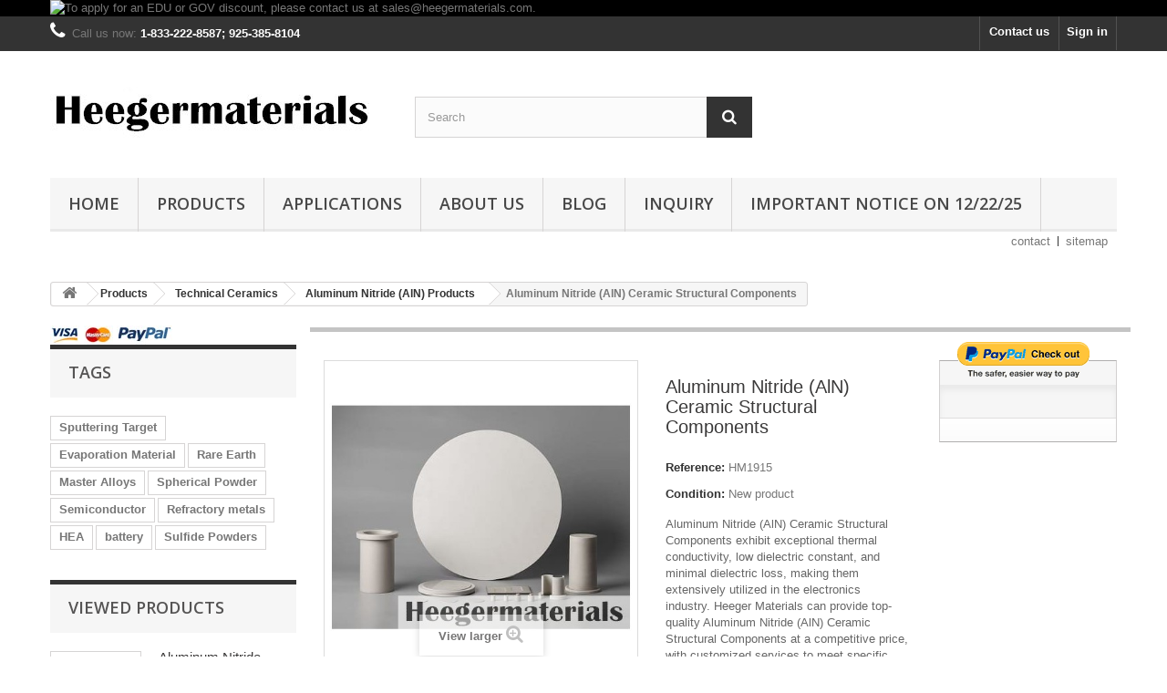

--- FILE ---
content_type: text/html; charset=utf-8
request_url: https://heegermaterials.com/aluminum-nitride-aln-products/1915-aluminum-nitride-aln-ceramic-structural-components.html
body_size: 25790
content:
<!DOCTYPE HTML> <!--[if lt IE 7]><html class="no-js lt-ie9 lt-ie8 lt-ie7" lang="en-us"><![endif]--> <!--[if IE 7]><html class="no-js lt-ie9 lt-ie8 ie7" lang="en-us"><![endif]--> <!--[if IE 8]><html class="no-js lt-ie9 ie8" lang="en-us"><![endif]--> <!--[if gt IE 8]><html class="no-js ie9" lang="en-us"><![endif]--><html lang="en-us"><head><meta charset="utf-8" /><title>Aluminum Nitride (AlN) Ceramic Structural Components - Heeger Mater...</title><meta name="description" content="Aluminum Nitride (AlN) Ceramic Structural Components - Aluminum Nitride (AlN) Ceramic Structural Components offer dependable insulation, outstanding mechanic..." /><meta name="keywords" content="Aluminum Nitride (AlN) Ceramic Structural Components ,Size: Customized -Materials: Al ,Aluminum Nitride (AlN) Products ,heegermaterials.com,$0.00" /><meta name="generator" content="PrestaShop" /><meta name="robots" content="index,follow" /><meta name="viewport" content="width=device-width, minimum-scale=0.25, maximum-scale=1.6, initial-scale=1.0" /><meta name="apple-mobile-web-app-capable" content="yes" /><link rel="icon" type="image/vnd.microsoft.icon" href="/img/favicon.ico?1743489384" /><link rel="shortcut icon" type="image/x-icon" href="/img/favicon.ico?1743489384" /><link rel="stylesheet" href="https://heegermaterials.com/themes/default-bootstrap/cache/v_224_9f8572a2db01c42d05078a7e7d374997_all.css" type="text/css" media="all" /><link rel="stylesheet" href="https://heegermaterials.com/themes/default-bootstrap/cache/v_224_b4632cd5da8519ab97b7d34dde18182d_print.css" type="text/css" media="print" /><meta property="og:type" content="product" /><meta property="og:url" content="https://heegermaterials.com/aluminum-nitride-aln-products/1915-aluminum-nitride-aln-ceramic-structural-components.html" /><meta property="og:title" content="Aluminum Nitride (AlN) Ceramic Structural Components - Heeger Mater..." /><meta property="og:site_name" content="Heeger Materials Inc" /><meta property="og:description" content="Aluminum Nitride (AlN) Ceramic Structural Components - Aluminum Nitride (AlN) Ceramic Structural Components offer dependable insulation, outstanding mechanic..." /><meta property="og:image" content="https://heegermaterials.com/8109-large_default/aluminum-nitride-aln-ceramic-structural-components.jpg" /><meta property="product:pretax_price:amount" content="0" /><meta property="product:pretax_price:currency" content="USD" /><meta property="product:price:amount" content="0" /><meta property="product:price:currency" content="USD" />  <link rel="stylesheet" href="https://fonts.googleapis.com/css?family=Open+Sans:300,600&amp;subset=latin,latin-ext" type="text/css" media="all" /> <!--[if IE 8]> 
<script src="https://oss.maxcdn.com/libs/html5shiv/3.7.0/html5shiv.js"></script> 
<script src="https://oss.maxcdn.com/libs/respond.js/1.3.0/respond.min.js"></script> <![endif]--></head><body id="product" class="product product-1915 product-aluminum-nitride-aln-ceramic-structural-components category-1205 category-aluminum-nitride-aln-products show-left-column hide-right-column lang_en"><div id="page"><div class="header-container"> <header id="header"><div class="banner"><div class="container"><div class="row"> <a href="https://heegermaterials.com/module/etinquiry/inquiry" title="To apply for an EDU or GOV discount, please contact us at sales@heegermaterials.com."> <img class="img-responsive" src="https://heegermaterials.com/modules/blockbanner/img/88b757133689ac02b9bafb12e73a7497.jpg" alt="To apply for an EDU or GOV discount, please contact us at sales@heegermaterials.com." title="To apply for an EDU or GOV discount, please contact us at sales@heegermaterials.com." width="1170" height="65" /> </a></div></div></div><div class="nav"><div class="container"><div class="row"> <nav><div class="header_user_info"> <a class="login" href="https://heegermaterials.com/my-account" rel="nofollow" title="Log in to your customer account"> Sign in </a></div><div id="contact-link" > <a href="https://heegermaterials.com/contact-us" title="Contact us">Contact us</a></div> <span class="shop-phone"> <i class="icon-phone"></i>Call us now: <strong>1-833-222-8587; 925-385-8104</strong> </span></nav></div></div></div><div><div class="container"><div class="row"><div id="header_logo"> <a href="https://heegermaterials.com/" title="Heeger Materials Inc"> <img class="logo img-responsive" src="https://heegermaterials.com/img/heeger-materials-logo-1453524560.jpg" alt="Heeger Materials Inc" width="350" height="99"/> </a></div><div id="search_block_top" class="col-sm-4 clearfix"><form id="searchbox" method="get" action="//heegermaterials.com/search" > <input type="hidden" name="controller" value="search" /> <input type="hidden" name="orderby" value="position" /> <input type="hidden" name="orderway" value="desc" /> <input class="search_query form-control" type="text" id="search_query_top" name="search_query" placeholder="Search" value="" /> <button type="submit" name="submit_search" class="btn btn-default button-search"> <span>Search</span> </button></form></div><div id="block_top_menu" class="sf-contener clearfix col-lg-12"><div class="cat-title">Menu</div><ul class="sf-menu clearfix menu-content"><li><a href="https://heegermaterials.com/" title="Home">Home</a></li><li><a href="https://heegermaterials.com/24_products" title="Products">Products</a><ul><li><a href="https://heegermaterials.com/29_deposition-materials" title="Deposition Materials ">Deposition Materials </a><ul><li><a href="https://heegermaterials.com/33_sputtering-targets" title="Sputtering Targets">Sputtering Targets</a></li><li><a href="https://heegermaterials.com/34_evaporation-materials" title="Evaporation Materials">Evaporation Materials</a></li><li><a href="https://heegermaterials.com/1179_target-bonding-service" title="Target Bonding Service">Target Bonding Service</a></li></ul></li><li><a href="https://heegermaterials.com/30_refractory-metals" title="Refractory Metals">Refractory Metals</a><ul><li><a href="https://heegermaterials.com/35_tantalum" title="Tantalum">Tantalum</a></li><li><a href="https://heegermaterials.com/36_niobium" title="Niobium">Niobium</a></li><li><a href="https://heegermaterials.com/37_molybdenum" title="Molybdenum">Molybdenum</a></li><li><a href="https://heegermaterials.com/38_tungsten" title="Tungsten">Tungsten</a></li><li><a href="https://heegermaterials.com/106_zirconium" title="Zirconium">Zirconium</a></li><li><a href="https://heegermaterials.com/1195_hafnium" title="Hafnium">Hafnium</a></li><li><a href="https://heegermaterials.com/1196_rhenium" title="Rhenium">Rhenium</a></li><li><a href="https://heegermaterials.com/1228_titanium" title="Titanium">Titanium</a></li><li><a href="https://heegermaterials.com/1186_master-alloys" title="Master Alloys">Master Alloys</a><ul><li><a href="https://heegermaterials.com/1187_magnesium-based-master-alloy" title="Magnesium Based Master Alloy">Magnesium Based Master Alloy</a></li><li><a href="https://heegermaterials.com/1193_aluminum-based-master-alloy" title="Aluminum Based Master Alloy">Aluminum Based Master Alloy</a></li><li><a href="https://heegermaterials.com/1199_copper-based-master-alloy" title="Copper Based Master Alloy">Copper Based Master Alloy</a></li><li><a href="https://heegermaterials.com/1200_nickelcobaltiron-based-master-alloys" title="Nickel/cobalt/iron Based Master Alloys">Nickel/cobalt/iron Based Master Alloys</a></li></ul></li><li><a href="https://heegermaterials.com/1194_high-entropy-hea-alloy" title="High-entropy (HEA) Alloy">High-entropy (HEA) Alloy</a><ul><li><a href="https://heegermaterials.com/1238_high-entropy-alloy-ingotsplatesparts" title="High-entropy Alloy Ingots/Plates/Parts">High-entropy Alloy Ingots/Plates/Parts</a></li><li><a href="https://heegermaterials.com/1239_high-entropy-alloy-powder" title="High-entropy Alloy Powder">High-entropy Alloy Powder</a></li></ul></li><li><a href="https://heegermaterials.com/1223_metal-foam" title="Metal Foam">Metal Foam</a></li></ul></li><li><a href="https://heegermaterials.com/31_rare-earth-materials" title="Rare Earth Materials">Rare Earth Materials</a><ul><li><a href="https://heegermaterials.com/92_scandium" title="Scandium">Scandium</a></li><li><a href="https://heegermaterials.com/107_yttrium" title="Yttrium">Yttrium</a></li><li><a href="https://heegermaterials.com/1178_lanthanum" title="Lanthanum">Lanthanum</a></li><li><a href="https://heegermaterials.com/93_cerium" title="Cerium">Cerium</a></li><li><a href="https://heegermaterials.com/94_praseodymium" title="Praseodymium">Praseodymium</a></li><li><a href="https://heegermaterials.com/95_neodymium" title="Neodymium">Neodymium</a></li><li><a href="https://heegermaterials.com/96_samarium" title="Samarium">Samarium</a></li><li><a href="https://heegermaterials.com/97_europium" title="Europium">Europium</a></li><li><a href="https://heegermaterials.com/98_gadolinium" title="Gadolinium">Gadolinium</a></li><li><a href="https://heegermaterials.com/99_terbium" title="Terbium">Terbium</a></li><li><a href="https://heegermaterials.com/100_dysprosium" title="Dysprosium">Dysprosium</a></li><li><a href="https://heegermaterials.com/101_holmium" title="Holmium">Holmium</a></li><li><a href="https://heegermaterials.com/102_erbium" title="Erbium">Erbium</a></li><li><a href="https://heegermaterials.com/103_thulium" title="Thulium">Thulium</a></li><li><a href="https://heegermaterials.com/104_ytterbium" title="Ytterbium">Ytterbium</a></li><li><a href="https://heegermaterials.com/105_lutetium" title="Lutetium">Lutetium</a></li></ul></li><li><a href="https://heegermaterials.com/1181_powder" title="Powder">Powder</a><ul><li><a href="https://heegermaterials.com/1182_spherical-powder" title="Spherical Powder">Spherical Powder</a></li><li><a href="https://heegermaterials.com/1197_carbide-powder" title="Carbide Powder">Carbide Powder</a></li><li><a href="https://heegermaterials.com/1190_nitride-powder" title="Nitride Powder">Nitride Powder</a></li><li><a href="https://heegermaterials.com/1185_boride-powders" title="Boride Powders">Boride Powders</a></li><li><a href="https://heegermaterials.com/1189_fluoride-powder" title="Fluoride Powder">Fluoride Powder</a></li><li><a href="https://heegermaterials.com/27_silicide-powder" title="Silicide Powder">Silicide Powder</a></li><li><a href="https://heegermaterials.com/1210_oxide-powders" title="Oxide Powders">Oxide Powders</a></li><li><a href="https://heegermaterials.com/1211_sulfide-powders" title="Sulfide Powders">Sulfide Powders</a></li><li><a href="https://heegermaterials.com/1212_chloride-powders" title="Chloride Powders">Chloride Powders</a></li><li><a href="https://heegermaterials.com/1213_bromide-powders" title="Bromide Powders">Bromide Powders</a></li><li><a href="https://heegermaterials.com/1214_iodide-powders" title="Iodide Powders">Iodide Powders</a></li><li><a href="https://heegermaterials.com/1215_telluride-powders" title="Telluride Powders">Telluride Powders</a></li><li><a href="https://heegermaterials.com/1216_selenide-powders" title="Selenide Powders">Selenide Powders</a></li><li><a href="https://heegermaterials.com/1217_phosphide-powders" title="Phosphide Powders">Phosphide Powders</a></li><li><a href="https://heegermaterials.com/1218_arsenide-powders" title="Arsenide Powders">Arsenide Powders</a></li><li><a href="https://heegermaterials.com/1219_antimonide-powders" title="Antimonide Powders">Antimonide Powders</a></li></ul></li><li><a href="https://heegermaterials.com/1183_technical-ceramics" title="Technical Ceramics">Technical Ceramics</a><ul><li><a href="https://heegermaterials.com/1184_lanthanum-hexaboride-lab6-materials" title="Lanthanum Hexaboride (LaB6) Materials">Lanthanum Hexaboride (LaB6) Materials</a></li><li><a href="https://heegermaterials.com/1188_pbn-products" title="Pyrolytic Boron Nitride (PBN) Products">Pyrolytic Boron Nitride (PBN) Products</a></li><li><a href="https://heegermaterials.com/1191_boron-nitride-bn-products" title="Boron Nitride (BN) Products">Boron Nitride (BN) Products</a><ul><li><a href="https://heegermaterials.com/1192_hexagonal-boron-nitride-hbn-product" title="Hexagonal Boron Nitride (HBN) Product">Hexagonal Boron Nitride (HBN) Product</a></li></ul></li><li><a href="https://heegermaterials.com/1204_alumina-ceramics-al2o3" title="Alumina Ceramics (Al2O3)">Alumina Ceramics (Al2O3)</a></li><li><a href="https://heegermaterials.com/1205_aluminum-nitride-aln-products" title="Aluminum Nitride (AlN) Products">Aluminum Nitride (AlN) Products</a></li><li><a href="https://heegermaterials.com/1225_silicon-nitride-si3n4-ceramics" title="Silicon NItride (Si3N4) Ceramics">Silicon NItride (Si3N4) Ceramics</a></li><li><a href="https://heegermaterials.com/1226_silicon-carbide-sic-ceramics" title="Silicon Carbide (SiC) Ceramics">Silicon Carbide (SiC) Ceramics</a></li><li><a href="https://heegermaterials.com/1227_graphite-products" title="Graphite Products">Graphite Products</a></li><li><a href="https://heegermaterials.com/1229_zirconia-ceramic" title="Zirconia Ceramic">Zirconia Ceramic</a></li><li><a href="https://heegermaterials.com/1266_max-phase-ceramic-materials" title="MAX Phase Ceramic Materials">MAX Phase Ceramic Materials</a></li><li><a href="https://heegermaterials.com/1267_boron-carbide-ceramics-b4c" title="Boron Carbide Ceramics (B4C)">Boron Carbide Ceramics (B4C)</a></li><li><a href="https://heegermaterials.com/1268_magnesium-oxide-ceramics-mgo" title="Magnesium Oxide Ceramics (MgO)">Magnesium Oxide Ceramics (MgO)</a></li><li><a href="https://heegermaterials.com/1269_quartz-ceramics" title="Quartz Ceramics">Quartz Ceramics</a></li><li><a href="https://heegermaterials.com/1270_macor-machinable-glass-ceramic" title="Macor Machinable Glass Ceramic">Macor Machinable Glass Ceramic</a></li><li><a href="https://heegermaterials.com/1271_beryllium-oxide-beo-ceramics" title="Beryllium Oxide (BeO) Ceramics">Beryllium Oxide (BeO) Ceramics</a></li><li><a href="https://heegermaterials.com/1272_piezoelectric-ceramics" title="Piezoelectric Ceramics">Piezoelectric Ceramics</a></li></ul></li><li><a href="https://heegermaterials.com/32_high-purity-materials" title="High Purity Materials">High Purity Materials</a><ul><li><a href="https://heegermaterials.com/89_semiconductor-materials" title="Semiconductor Materials">Semiconductor Materials</a></li><li><a href="https://heegermaterials.com/90_others" title="Others">Others</a></li><li><a href="https://heegermaterials.com/1206_lithium-group-salts" title="Lithium Group Salts">Lithium Group Salts</a></li><li><a href="https://heegermaterials.com/1207_rubidium-group-salts" title="Rubidium Group Salts">Rubidium Group Salts</a></li><li><a href="https://heegermaterials.com/1208_cesium-group-salts" title="Cesium Group Salts">Cesium Group Salts</a></li></ul></li><li><a href="https://heegermaterials.com/1209_precious-metals" title="Precious Metals">Precious Metals</a><ul><li><a href="https://heegermaterials.com/1230_platinum" title="Platinum">Platinum</a></li><li><a href="https://heegermaterials.com/1231_gold" title="Gold">Gold</a></li><li><a href="https://heegermaterials.com/1232_silver" title="Silver">Silver</a></li><li><a href="https://heegermaterials.com/1233_iridium" title="Iridium">Iridium</a></li><li><a href="https://heegermaterials.com/1234_palladium" title="Palladium">Palladium</a></li><li><a href="https://heegermaterials.com/1235_rhodium" title="Rhodium">Rhodium</a></li><li><a href="https://heegermaterials.com/1236_ruthenium" title="Ruthenium">Ruthenium</a></li><li><a href="https://heegermaterials.com/1237_catalyst-and-compound" title="Catalyst and Compound">Catalyst and Compound</a></li></ul></li><li><a href="https://heegermaterials.com/1224_chemicals" title="Chemicals">Chemicals</a></li><li><a href="https://heegermaterials.com/1240_crystals-substrates" title="Crystals ＆ Substrates ">Crystals ＆ Substrates </a><ul><li><a href="https://heegermaterials.com/1241_functional-crystals" title="Functional Crystals">Functional Crystals</a><ul><li><a href="https://heegermaterials.com/1245_magneto-optic-crystals" title="Magneto-Optic Crystals">Magneto-Optic Crystals</a></li><li><a href="https://heegermaterials.com/1246_laser-crystals" title="Laser Crystals">Laser Crystals</a></li><li><a href="https://heegermaterials.com/1247_scintillation-crystals" title="Scintillation Crystals">Scintillation Crystals</a></li><li><a href="https://heegermaterials.com/1248_photoelectric-crystals" title="Photoelectric Crystals">Photoelectric Crystals</a></li><li><a href="https://heegermaterials.com/1249_infrared-crystals" title="Infrared Crystals">Infrared Crystals</a></li><li><a href="https://heegermaterials.com/1250_semiconductor-crystals" title="Semiconductor Crystals">Semiconductor Crystals</a></li><li><a href="https://heegermaterials.com/1251_nonlinear-crystals" title="Nonlinear Crystals">Nonlinear Crystals</a></li><li><a href="https://heegermaterials.com/1252_metal-single-crystals" title="Metal Single Crystals">Metal Single Crystals</a></li><li><a href="https://heegermaterials.com/1253_other-crystals" title="Other Crystals">Other Crystals</a></li></ul></li><li><a href="https://heegermaterials.com/1242_wafers-substrates" title="Wafers ＆ Substrates">Wafers ＆ Substrates</a><ul><li><a href="https://heegermaterials.com/1254_single-crystal-substrates" title="Single Crystal Substrates">Single Crystal Substrates</a></li><li><a href="https://heegermaterials.com/1255_thin-film-substrates" title="Thin Film Substrates">Thin Film Substrates</a><ul><li><a href="https://heegermaterials.com/1256_high-temperature-superconducting-thin-film-substrates" title="High-temperature Superconducting Thin Film Substrates">High-temperature Superconducting Thin Film Substrates</a></li><li><a href="https://heegermaterials.com/1257_magnetic-and-ferroelectricity-thin-film-substrates" title="Magnetic and Ferroelectricity Thin Film Substrates">Magnetic and Ferroelectricity Thin Film Substrates</a></li><li><a href="https://heegermaterials.com/1258_semiconductor-thin-film-substrates" title="Semiconductor Thin Film Substrates">Semiconductor Thin Film Substrates</a></li><li><a href="https://heegermaterials.com/1259_gan-thin-film-substrates" title="GaN Thin Film Substrates">GaN Thin Film Substrates</a></li><li><a href="https://heegermaterials.com/1260_halide-crystal-substrates" title="Halide Crystal Substrates">Halide Crystal Substrates</a></li></ul></li><li><a href="https://heegermaterials.com/1261_epitaxial-thin-film" title="Epitaxial Thin Film">Epitaxial Thin Film</a></li><li><a href="https://heegermaterials.com/1262_conductive-glass-substrates" title="Conductive Glass Substrates">Conductive Glass Substrates</a></li><li><a href="https://heegermaterials.com/1263_ceramic-substrates" title="Ceramic Substrates">Ceramic Substrates</a></li></ul></li><li><a href="https://heegermaterials.com/1243_single-crystal-sputtering-targets" title="Single Crystal Sputtering Targets">Single Crystal Sputtering Targets</a></li><li><a href="https://heegermaterials.com/1244_optical-and-electronic-components" title="Optical and Electronic Components">Optical and Electronic Components</a></li></ul></li></ul></li><li><a href="https://heegermaterials.com/25_applications" title="Applications">Applications</a><ul><li><a href="https://heegermaterials.com/1198_thermal-spraying" title="Thermal Spraying">Thermal Spraying</a><ul><li><a href="https://heegermaterials.com/1264_pure-metal-alloy-thermal-spray-powder" title="Pure Metal & Alloy Thermal Spray Powder">Pure Metal & Alloy Thermal Spray Powder</a></li><li><a href="https://heegermaterials.com/1265_ceramic-thermal-spray-powder" title="Ceramic Thermal Spray Powder">Ceramic Thermal Spray Powder</a></li></ul></li></ul></li><li><a href="https://heegermaterials.com/content/4-about-us" title="About us">About us</a></li><li><a href="https://heegermaterials.com/blog.html" title="Blog">Blog</a></li><li><a href="https://heegermaterials.com/module/etinquiry/inquiry" title="Inquiry">Inquiry</a></li><li><a href="https://heegermaterials.com/content/10-important-notice" title="Important Notice on 12/22/25">Important Notice on 12/22/25</a></li></ul></div><ul id="header_links"><li id="header_link_contact"><a href="https://heegermaterials.com/contact-us" title="contact">contact</a></li><li id="header_link_sitemap"><a href="https://heegermaterials.com/sitemap" title="sitemap">sitemap</a></li><li id="header_link_bookmark">  </li></ul></div></div></div> </header></div><div class="columns-container"><div id="columns" class="container"><div class="clearfix"><ol class="breadcrumb" itemscope itemtype="http://schema.org/BreadcrumbList"><li itemprop="itemListElement" itemscope itemtype="http://schema.org/ListItem"> <a class="home" href="https://heegermaterials.com/" title="Return to Home" itemprop="item"> <i class="icon-home"></i> </a><meta itemprop="name" content="Home" /><meta itemprop="position" content="1" /></li><li itemprop="itemListElement" itemscope itemtype="http://schema.org/ListItem"> <a href="https://heegermaterials.com/24_products" itemprop="item" title="Products"> <span itemprop="name">Products</span> </a><meta itemprop="position" content="2" /></li><li itemprop="itemListElement" itemscope itemtype="http://schema.org/ListItem"> <a href="https://heegermaterials.com/1183_technical-ceramics" itemprop="item" title="Technical Ceramics"> <span itemprop="name">Technical Ceramics</span> </a><meta itemprop="position" content="3" /></li><li itemprop="itemListElement" itemscope itemtype="http://schema.org/ListItem"> <a href="https://heegermaterials.com/1205_aluminum-nitride-aln-products" itemprop="item" title="Aluminum Nitride (AlN) Products"> <span itemprop="name">Aluminum Nitride (AlN) Products</span> </a><meta itemprop="position" content="4" /></li><li itemprop="itemListElement" itemscope itemtype="http://schema.org/ListItem"> <span itemprop="name">Aluminum Nitride (AlN) Ceramic Structural Components</span><meta itemprop="position" content="5" /></li></ol></div><div id="slider_row" class="row"></div><div class="row"><div id="left_column" class="column col-xs-12 col-sm-3"><div id="paiement_logo_block_left" class="paiement_logo_block"> <a href="https://heegermaterials.com/content/5-secure-payment"> <img src="https://heegermaterials.com/themes/default-bootstrap/img/logo_paiement_visa.jpg" alt="visa" width="33" height="21" /> <img src="https://heegermaterials.com/themes/default-bootstrap/img/logo_paiement_mastercard.jpg" alt="mastercard" width="32" height="21" /> <img src="https://heegermaterials.com/themes/default-bootstrap/img/logo_paiement_paypal.jpg" alt="paypal" width="61" height="21" /> </a></div><div id="tags_block_left" class="block tags_block"><p class="title_block"> Tags</p><div class="block_content"> <a class="tag_level1 first_item" href="https://heegermaterials.com/search?tag=Sputtering+Target" title="More about Sputtering Target" > Sputtering Target </a> <a class="tag_level1 item" href="https://heegermaterials.com/search?tag=Evaporation+Material" title="More about Evaporation Material" > Evaporation Material </a> <a class="tag_level1 item" href="https://heegermaterials.com/search?tag=Rare+Earth" title="More about Rare Earth" > Rare Earth </a> <a class="tag_level1 item" href="https://heegermaterials.com/search?tag=Master+Alloys" title="More about Master Alloys" > Master Alloys </a> <a class="tag_level1 item" href="https://heegermaterials.com/search?tag=Spherical+Powder" title="More about Spherical Powder" > Spherical Powder </a> <a class="tag_level1 item" href="https://heegermaterials.com/search?tag=Semiconductor" title="More about Semiconductor" > Semiconductor </a> <a class="tag_level1 item" href="https://heegermaterials.com/search?tag=Refractory+metals" title="More about Refractory metals" > Refractory metals </a> <a class="tag_level1 item" href="https://heegermaterials.com/search?tag=HEA" title="More about HEA" > HEA </a> <a class="tag_level1 item" href="https://heegermaterials.com/search?tag=battery" title="More about battery" > battery </a> <a class="tag_level1 last_item" href="https://heegermaterials.com/search?tag=Sulfide+Powders" title="More about Sulfide Powders" > Sulfide Powders </a></div></div><div id="viewed-products_block_left" class="block"><p class="title_block">Viewed products</p><div class="block_content products-block"><ul><li class="clearfix last_item"> <a class="products-block-image" href="https://heegermaterials.com/aluminum-nitride-aln-products/1915-aluminum-nitride-aln-ceramic-structural-components.html" title="More about Aluminum Nitride (AlN) Ceramic Structural Components" > <img src="https://heegermaterials.com/8109-small_default/aluminum-nitride-aln-ceramic-structural-components.jpg" alt="Aluminum Nitride (AlN) Ceramic Structural Components" /> </a><div class="product-content"><h5> <a class="product-name" href="https://heegermaterials.com/aluminum-nitride-aln-products/1915-aluminum-nitride-aln-ceramic-structural-components.html" title="More about Aluminum Nitride (AlN) Ceramic Structural Components"> Aluminum Nitride (AlN)... </a></h5><p class="product-description">Aluminum Nitride (AlN) Ceramic...</p></div></li></ul></div></div><div id="categories_block_left" class="block"><h2 class="title_block"> Aluminum Nitride (AlN) Products</h2><div class="block_content"><ul class="tree dhtml"><li > <a href="https://heegermaterials.com/24_products" title="Heeger Materials is a leading global supplier of advanced materials in the US. We offer a vast selection of high-quality materials, including deposition materials, refractory metals, spherical powder, technology ceramics, rare earth materials, and high-purity materials at the most competitive prices. Contact us today at sales@heegermaterials.com to learn more about our products and services."> Products </a><ul><li > <a href="https://heegermaterials.com/29_deposition-materials" title="Heeger Materials Inc is a leading&nbsp;supplier of high-purity materials including sputtering targets and evaporation materials.&nbsp; We offer pure elements, compounds, alloys, ceramics, intermetallics, and mixtures&nbsp;in a&nbsp;sort of&nbsp;shapes, sizes, and purities for both R&amp;amp;D and Production applications.&nbsp; We will contact you with the price and availability in 24 hours."> Deposition Materials </a><ul><li > <a href="https://heegermaterials.com/33_sputtering-targets" title="American Manufacturers, Factory, Suppliers | Heeger Materials Heeger Materials Inc. &nbsp;is a supplier&nbsp;of high-purity sputtering targets. Included pure metal and alloy, oxides, fluorides, and nitrides, as well as customized targets. Available in many sizes, purities, and compositions at a competitive price. We will contact you with the price and availability of these items in 24 hours."> Sputtering Targets </a></li><li > <a href="https://heegermaterials.com/34_evaporation-materials" title="Heeger Materials Inc is a supplier of high-purity evaporation materials at a competitive price. Various evaporation materials are in stock and customized services are also available.&nbsp; We will contact you with the price and availability of these items in 24 hours."> Evaporation Materials </a></li><li class="last"> <a href="https://heegermaterials.com/1179_target-bonding-service" title="Heeger Materials Inc provides Indium-based Metallic Bonding, Elastomer Bonding, and OFHC Copper Backing Plates at a competitive price. The thermal and mechanical integrity of the bond between a sputtering target and its backing plate is essential to ensure optimum sputtering performance.&nbsp;"> Target Bonding Service </a></li></ul></li><li > <a href="https://heegermaterials.com/30_refractory-metals" title="American Manufacturers, Factory, Suppliers | Heeger Materials We will do our best to pursue excellence and accelerate our pace to become a high-tech enterprise in the fields of Deposition Materials, Refractory Metals, Rare Earth Materials, High Purity Materials, etc. Refractory metal&#039;s common characteristics are extremely high melting points, density, corrosion resistance, and higher strength than other metals at extremely high temperatures. Refractory metals include&nbsp; Ta Tantalum ,&nbsp; &nbsp; Nb Niobium ,&nbsp; Mo Molybdenum ,&nbsp; W Tungsten ,&nbsp; &nbsp; rhenium (Re) ,&nbsp;and their alloys. Their common characteristics are extremely high melting points, density, corrosion resistance, and higher strength than other metals at extremely high temperatures."> Refractory Metals </a><ul><li > <a href="https://heegermaterials.com/35_tantalum" title="Heeger Materials Inc is a supplier of high-quality tantalum and tantalum alloy. The products are tantalum rods, tantalum plates, tantalum wire, and tantalum tubes. Heeger Materials (HM) will contact you with the price and availability of these items in 24 hours."> Tantalum </a></li><li > <a href="https://heegermaterials.com/36_niobium" title="Heeger Materials provides high-purity niobium rods, niobium plates, niobium wires, and niobium tubes at a competitive price. We&nbsp;will contact you with the price and availability of these items in 24 hours."> Niobium </a></li><li > <a href="https://heegermaterials.com/37_molybdenum" title="Heeger Materials Provides molybdenum and molybdenum alloys included molybdenum rod, molybdenum plate, molybdenum wire, and molybdenum tube at a competitive price. &nbsp; We will contact you with the price and availability of these items in 24 hours."> Molybdenum </a></li><li > <a href="https://heegermaterials.com/38_tungsten" title="Heeger Materials provides tungsten rods, tungsten plates, tungsten wire, and tungsten tubes at a competitive price. Heeger Materials (HM) will contact you with the price and availability of these items in 24 hours."> Tungsten </a></li><li > <a href="https://heegermaterials.com/106_zirconium" title="Heeger Materials Inc. is the supplier of zirconium&nbsp;rods, zirconium plates, zirconium&nbsp;wires, and zirconium&nbsp;tubes at a competitive price. &nbsp; We&nbsp;will contact you with the price and availability of these items in 24 hours."> Zirconium </a></li><li > <a href="https://heegermaterials.com/1195_hafnium" title="Heeger Materials Inc provides high-purity Hafnium rods, Hafnium plates, Hafnium wire, and Hafnium tubes at a competitive price."> Hafnium </a></li><li > <a href="https://heegermaterials.com/1196_rhenium" title="HM is an expert in rare high melting point metal materials rhenium and rhenium alloys, and can manufacture a variety of rhenium high-purity rhenium alloy powders, finished products, and precision parts. Rhenium has a wide range of applications in industry, medicine, and science."> Rhenium </a></li><li > <a href="https://heegermaterials.com/1228_titanium" title="Titanium (Ti) is recognized for its high strength-to-weight ratio. It is a strong metal with low density that is quite ductile (especially in an oxygen-free environment), lustrous, and metallic-white in color. The relatively high melting point (more than 1650&nbsp;℃) makes it useful as a refractory metal. Titanium (Ti) can be alloyed with iron, aluminum, vanadium, and molybdenum, among other elements, to produce strong, lightweight alloys."> Titanium </a></li><li > <a href="https://heegermaterials.com/1186_master-alloys" title="Our master alloys are continuously cast by induction melting and alloying process with static mold or direct cooling (DC). Our main products are aluminum-based master alloys, magnesium-based master alloys, zinc-based master alloys, copper-based master alloys, and rare earth master alloys."> Master Alloys </a><ul><li > <a href="https://heegermaterials.com/1187_magnesium-based-master-alloy" title="Magnesium Based Master Alloys are the lightest structural and hence suitable for application within the automotive industry, which has increased attention to vehicle weight and fuel economy. Magnesium alloys supported by the Mg-Al system are studied extensively to be used in vehicles thanks to the load savings they supply and also for their excellent castability."> Magnesium Based Master Alloy </a></li><li > <a href="https://heegermaterials.com/1193_aluminum-based-master-alloy" title="Aluminum-based intermediate alloys refer to hundreds of millions of titanium boride particle clusters or titanium carbide particle clusters of different sizes, shapes, nucleation capabilities, and potentials, and aluminum-titanium compounds in aluminum-titanium-boron alloys, aluminum-titanium-carbon alloys or aluminum-titanium alloys."> Aluminum Based Master Alloy </a></li><li > <a href="https://heegermaterials.com/1199_copper-based-master-alloy" title="Copper-based&nbsp;master&nbsp;alloys are produced for the copper and brass industry. The range includes alloys such as Copper-iron, Copper-manganese,&nbsp;Copper-boron and Copper-zirconium. They dissolve better than the corresponding pure metal or metals."> Copper Based Master Alloy </a></li><li class="last"> <a href="https://heegermaterials.com/1200_nickelcobaltiron-based-master-alloys" title="Nickel/cobalt/iron based master alloys are part of a series of sophisticated alloys developed specifically for the iron,&nbsp;stainless steel, special steel, and superalloy industries. The comprehensive range includes Nickel-magnesium and&nbsp;Ferro-zirconium&nbsp;as well as Nickel-niobium (Columbium)&nbsp;and Cobalt-boron.&nbsp;"> Nickel/cobalt/iron Based Master Alloys </a></li></ul></li><li > <a href="https://heegermaterials.com/1194_high-entropy-hea-alloy" title="High Entropy Alloys – Experts in High-Temperature Melting Advanced High Entropy Alloy Solutions by Heeger Materials We offer Arc, Induction, and Suspension Melting with temperatures reaching up to 3200°C"> High-entropy (HEA) Alloy </a><ul><li > <a href="https://heegermaterials.com/1238_high-entropy-alloy-ingotsplatesparts" title="Heeger Materials is a professional supplier and manufacturer of high-quality High-entropy Alloy (HEA) products with various specifications, including ingots, plates, and custom parts. The advanced&nbsp;technologies and extensive experience ensure reliable performance in extreme conditions."> High-entropy Alloy Ingots/Plates/Parts </a></li><li class="last"> <a href="https://heegermaterials.com/1239_high-entropy-alloy-powder" title="High-entropy Alloy (HEA) Powders are made from multiple elements in near-equal molar ratios, offering high configurational entropy and exceptional properties such as high strength, corrosion resistance, and high-temperature stability. They are widely used in additive manufacturing (3D printing), powder metallurgy, and surface coating applications. HM can offer customized solutions according to specific requirements."> High-entropy Alloy Powder </a></li></ul></li><li class="last"> <a href="https://heegermaterials.com/1223_metal-foam" title="Metal Foam is a metallic material with a foam-like structure with a large number of tiny holes inside. It has the advantages of light weight, high specific surface area, energy absorption, and fire resistance. Heeger Materials is a professional supplier and manufacturer of high-quality Tantalum, Aluminum, Copper, Nickel, Titanium, Silver, Nickel-Chromium, Nickel-Molybdenum, Cobalt-Nickel, Iron-Nickel, and other metal foams with competitive prices and customized solutions."> Metal Foam </a></li></ul></li><li > <a href="https://heegermaterials.com/31_rare-earth-materials" title="American Manufacturers, Factory, Suppliers | Heeger Materials Heeger Materials Inc. specializes in providing rare earth materials including La, Ce, Pr, Nd, Pm, Sm, Eu, Gd, Tb, Dy, Ho, Er, Tm, Yb, Lu, Sc, and Y, as well as custom services. Our products are widely used in the manufacture of permanent magnet materials, catalysts, optical glass, laser materials, and nuclear materials. HM focuses on competitive pricing and is committed to meeting customer needs for a wide range of rare earth materials. HM will contact you with the price and availability of these items in 24 hours."> Rare Earth Materials </a><ul><li > <a href="https://heegermaterials.com/92_scandium" title="Heeger Materials (HM) provides Scandium and compounds at a competitive price, including Scandium Acetate, Scandium Aluminium Alloy, Scandium Carbonate, Scandium Chloride, Scandium Fluoride, Scandium Hydroxide, Scandium Metal, Scandium Nitrate, Scandium Oxalate, Scandium Oxide, Scandium Sulfate."> Scandium </a></li><li > <a href="https://heegermaterials.com/107_yttrium" title="Heeger Materials (HM) provides&nbsp;Yttrium and compounds at a competitive price, including Yttrium Acetate, Yttrium Carbonate, Yttrium Chloride, Yttrium Fluoride, Yttrium Hydroxide, Yttrium Metal, Yttrium Nitrate, Yttrium Oxalate, Yttrium Oxide, Yttrium Sulfate"> Yttrium </a></li><li > <a href="https://heegermaterials.com/1178_lanthanum" title="HM provides Lanthanum&nbsp;and compounds at a competitive price, including Lanthanum Acetate, Lanthanum Carbonate, Lanthanum Chloride, Lanthanum Fluoride, Lanthanum Hydroxide, Lanthanum Metal, Lanthanum Nitrate, Lanthanum Oxalate, Lanthanum Oxide, Lanthanum Sulfate."> Lanthanum </a></li><li > <a href="https://heegermaterials.com/93_cerium" title="Heeger Materials (HM) provides&nbsp;Cerium and compounds at a competitive price, including Cerium Acetate, Cerium Ammonium Nitrate, Cerium Ammonium Sulfate, Cerium Carbonate, Cerium Chloride, Cerium Fluoride, Cerium Hydroxide, Cerium Metal, Cerium Mischmetal, Cerium Nitrate, Cerium Oxalate, Cerium Oxide, Cerium Oxide Polishing Powder, Cerium Phosphate, Cerium Sulfate."> Cerium </a></li><li > <a href="https://heegermaterials.com/94_praseodymium" title="Heeger Materials (HM) provides&nbsp;Praseodymium and compounds at a competitive price, including Praseodymium Acetate, Praseodymium Carbonate, Praseodymium Chloride, Praseodymium Fluoride, Praseodymium Hydroxide, Praseodymium Metal, Praseodymium Nitrate, Praseodymium Oxalate, Praseodymium Oxide, Praseodymium Sulfate."> Praseodymium </a></li><li > <a href="https://heegermaterials.com/95_neodymium" title="Heeger Materials (HM) provides Neodymium and compounds at a competitive price, including Neodymium Acetate, Neodymium Carbonate, Neodymium Chloride, Neodymium Fluoride, Neodymium Hydroxide, Neodymium Metal, Neodymium Nitrate, Neodymium Oxalate, Neodymium Oxide, Neodymium Sulfate."> Neodymium </a></li><li > <a href="https://heegermaterials.com/96_samarium" title="We can provide Samarium and compounds at a competitive price, including Samarium Acetate, Samarium Carbonate, Samarium Chloride, Samarium Fluoride, Samarium Hydroxide, Samarium Metal, Samarium Nitrate, Samarium Oxalate, Samarium Oxide, Samarium Sulfate"> Samarium </a></li><li > <a href="https://heegermaterials.com/97_europium" title="Heeger Materials (HM) provides&nbsp; Europium &nbsp;and compounds at a competitive price, including Europium Acetate, Europium Carbonate, Europium Chloride, Europium Fluoride, Europium Hydroxide, Europium Metal, Europium Nitrate, Europium Oxalate, Europium Oxide, Europium Sulfate."> Europium </a></li><li > <a href="https://heegermaterials.com/98_gadolinium" title="Heeger Materials (HM) provides&nbsp; Gadolinium &nbsp;and compounds at a competitive price, including Gadolinium Acetate, Gadolinium Carbonate, Gadolinium Chloride, Gadolinium Fluoride, Gadolinium Hydroxide, Gadolinium Metal, Gadolinium Nitrate, Gadolinium Oxalate, Gadolinium Oxide, Gadolinium Sulfate."> Gadolinium </a></li><li > <a href="https://heegermaterials.com/99_terbium" title="Heeger Materials (HM) provides&nbsp;Terbium and compounds at a competitive price, including Terbium Acetate, Terbium Carbonate, Terbium Chloride, Terbium Fluoride, Terbium Hydroxide, Terbium Metal, Terbium Nitrate, Terbium Oxalate, Terbium Oxide, Terbium Sulfate."> Terbium </a></li><li > <a href="https://heegermaterials.com/100_dysprosium" title="Heeger Materials (HM) provides&nbsp;Dysprosium and compounds at a competitive price, including Dysprosium Acetate, Dysprosium Carbonate, Dysprosium Chloride, Dysprosium Fluoride, Dysprosium Hydroxide, Dysprosium Metal, Dysprosium Nitrate, Dysprosium Oxalate, Dysprosium Oxide, Dysprosium Sulfate."> Dysprosium </a></li><li > <a href="https://heegermaterials.com/101_holmium" title="Heeger Materials (HM) provides&nbsp; Holmium &nbsp;and compounds at a competitive price, including Holmium Acetate, Holmium Carbonate, Holmium Chloride, Holmium Fluoride, Holmium Hydroxide, Holmium Metal, Holmium Nitrate, Holmium Oxalate, Holmium Oxide, Holmium Sulfate."> Holmium </a></li><li > <a href="https://heegermaterials.com/102_erbium" title="Heeger Materials (HM) provides&nbsp; Erbium&nbsp; and compounds at a competitive price, including Erbium Acetate, Erbium Carbonate, Erbium Chloride, Erbium Fluoride, Erbium Hydroxide, Erbium Metal, Erbium Nitrate, Erbium Oxalate, Erbium Oxide, Erbium Sulfate."> Erbium </a></li><li > <a href="https://heegermaterials.com/103_thulium" title="Heeger Materials (HM) provides&nbsp;Thulium and compounds at a competitive price, including Thulium Acetate, Thulium Carbonate, Thulium Chloride, Thulium Fluoride, Thulium Metal, Thulium Nitrate, Thulium Oxalate, Thulium Oxide, Thulium Sulfate."> Thulium </a></li><li > <a href="https://heegermaterials.com/104_ytterbium" title="Heeger Materials (HM) provides&nbsp;Ytterbium and compounds at a competitive price, including Ytterbium Acetate, Ytterbium Carbonate, Ytterbium Chloride, Ytterbium Fluoride, Ytterbium Hydroxide, Ytterbium Metal, Ytterbium Nitrate, Ytterbium Oxalate, Ytterbium Oxide, Ytterbium Sulfate."> Ytterbium </a></li><li class="last"> <a href="https://heegermaterials.com/105_lutetium" title="Heeger Materials (HM) provides&nbsp;Lutetium and compounds at a competitive price, including Lutetium Acetate, Lutetium Carbonate, Lutetium Chloride, Lutetium Fluoride, Lutetium Hydroxide, Lutetium Metal, Lutetium Nitrate, Lutetium Oxalate, Lutetium Oxide, Lutetium Sulfate."> Lutetium </a></li></ul></li><li > <a href="https://heegermaterials.com/1181_powder" title="Research and development, production, and sales of high-end spherical powder materials in 3D printing, powder metallurgy, surface engineering, and other fields."> Powder </a><ul><li > <a href="https://heegermaterials.com/1182_spherical-powder" title="High-Quality Spherical Powder Supplier The company possesses over a dozen sets of equipment, including vacuum atomization, crucibleless induction melting gas atomization, plasma rotating electrode atomization, water atomization, and centrifugal atomization. We specialize in the production of spherical powders used in additive manufacturing (3D printing), powder metallurgy, injection molding, refractory alloys, high-entropy alloys, tin alloys, aluminum alloys, copper alloys, nickel alloys, titanium alloys, stainless steel, mold steel, and other applications requiring spherical powders for welding."> Spherical Powder </a></li><li > <a href="https://heegermaterials.com/1197_carbide-powder" title="Your Premier Source for Premium Carbide Powders! Discover a Global Selection of High-Purity Carbide Metal Powders, including Chromium, Hafnium, Molybdenum, Niobium, Rhenium, Tantalum, Titanium, Tungsten, Vanadium, Zirconium, and more. We are your trusted supplier of top-quality carbide powders worldwide."> Carbide Powder </a></li><li > <a href="https://heegermaterials.com/1190_nitride-powder" title="Heeger Materials provides various&nbsp;Nitride series Powder with high quality and at a competitive price."> Nitride Powder </a></li><li > <a href="https://heegermaterials.com/1185_boride-powders" title="Metallic boride powders are very unique functional new ceramic materials. They have a high freezing point, high hardness, good electrical conductivity, and thermal conductivity. They are often used as heat-resistant and hard materials that will be accurately processed by discharge machining."> Boride Powders </a></li><li > <a href="https://heegermaterials.com/1189_fluoride-powder" title="We are your trusted source for a diverse selection of fluoride powders, known for their quality and affordability, ensuring cost-effective solutions for various applications."> Fluoride Powder </a></li><li > <a href="https://heegermaterials.com/27_silicide-powder" title="We can provide high-quality and high-purity silicide metal powder&nbsp;at a competitive price. Such as chromium silicide powder, hafnium silicide powder, molybdenum silicide powder, niobium silicide powder, rhenium silicide powder, tantalum silicide powder, titanium silicide powder, tungsten silicide powder, vanadium silicide powder, zirconium silicide powder and other metal silicide powders."> Silicide Powder </a></li><li > <a href="https://heegermaterials.com/1210_oxide-powders" title="Oxide powder is composed of oxides of metal or non-metal elements, including&nbsp; iron oxide (Fe2O3) , antimony oxide (Sb2O3) , aluminum oxide (Al2O3) , etc., which can be used to prepare ceramics, coatings, catalysts, etc. It is widely used in ceramics, coatings, catalysts, electronic materials, and biomedicine. HM is a professional supplier and manufacturer of high-quality Oxide powder that leverages extensive expertise in supply and export to offer competitive prices. We have three powder production lines for oxide ceramic powders - melt crushing, sintering crushing, and agglomerated sintering."> Oxide Powders </a></li><li > <a href="https://heegermaterials.com/1211_sulfide-powders" title="Metal sulfide powders such as MoS2 , WS2, PbS , etc. usually have high melting points and good electrical conductivity. Metal sulfides can be used to prepare semiconductor materials, batteries, and catalysts, and have wide applications in the fields of photovoltaics and photocatalysis. HM is a professional supplier and manufacturer of high-quality sulfide powders&nbsp;that leverages extensive expertise in supply and export to offer competitive prices."> Sulfide Powders </a></li><li > <a href="https://heegermaterials.com/1212_chloride-powders" title="Chloride Powders,&nbsp;composed of chlorine and other elements, are widely applied in industry, chemistry, and medical fields. Heeger Materials is a professional supplier and manufacturer of high-quality chloride powders, offering competitive prices and customized solutions to meet specific requirements.&nbsp;"> Chloride Powders </a></li><li > <a href="https://heegermaterials.com/1213_bromide-powders" title="Bromide Powders, composed of bromine and other elements, are generally immediately available in most volumes. Heeger Materials is a professional supplier and manufacturer of high-quality Bromide&nbsp;Powders, offering competitive prices and customized solutions to meet specific requirements."> Bromide Powders </a></li><li > <a href="https://heegermaterials.com/1214_iodide-powders" title="Iodide Powders, composed of iodine and other elements, are generally immediately available in most volumes. Heeger Materials is a professional supplier and manufacturer of high-quality&nbsp;Iodide Powders, offering different&nbsp;grades and competitive prices."> Iodide Powders </a></li><li > <a href="https://heegermaterials.com/1215_telluride-powders" title="Telluride Powders exhibit good semiconductor and optical properties, making them important in manufacturing electronic and optical devices. Heeger Materials is a professional supplier and manufacturer of high-quality&nbsp;Telluride Powders, offering competitive prices and customized solutions to meet specific requirements."> Telluride Powders </a></li><li > <a href="https://heegermaterials.com/1216_selenide-powders" title="Selenide Powders, composed of selenium and other elements, are generally immediately available in most volumes. Most of them are important semiconductor materials, widely used in electronic and optical fields. Heeger Materials is a professional supplier and manufacturer of high-quality&nbsp;Selenide Powders, offering different grades and customized solutions to meet specific requirements."> Selenide Powders </a></li><li > <a href="https://heegermaterials.com/1217_phosphide-powders" title="Phosphide Powders, composed of phosphorus and other elements,&nbsp;possess excellent properties generally immediately available in most volumes. Heeger Materials is a professional supplier and manufacturer of high-quality&nbsp;Phosphide Powders, offering competitive prices and different grades to meet specific requirements."> Phosphide Powders </a></li><li > <a href="https://heegermaterials.com/1218_arsenide-powders" title="Arsenide Powders, composed of arsenic and other elements, are widely applied in semiconductor and electronic fields. Heeger Materials can supply high-quality&nbsp;Arsenide Powders in&nbsp;different grades to meet&nbsp;various applications where product quality and performance need to meet the highest standards."> Arsenide Powders </a></li><li class="last"> <a href="https://heegermaterials.com/1219_antimonide-powders" title="Antimonide Powders&nbsp;are composed of antimony and other elements. Most of them exhibit excellent semiconductor properties, widely applied in electronic and optical fields. They are generally immediately available in most volumes. Heeger Materials can supply high-quality&nbsp;Antimonide Powders with various specifications."> Antimonide Powders </a></li></ul></li><li > <a href="https://heegermaterials.com/1183_technical-ceramics" title="Technical ceramics, also known as engineered ceramics,&nbsp; or advanced ceramics, is the group with the highest performing mechanical, electrical, and/or thermal properties.&nbsp; The common technical ceramics are most commonly metal compounds combined with oxides, carbides, or nitrides."> Technical Ceramics </a><ul><li > <a href="https://heegermaterials.com/1184_lanthanum-hexaboride-lab6-materials" title="Lanthanum hexaboride, LaB6, purple powder, insoluble in water, hydrochloric acid Its series products mainly include LaB6 powder, LaB6 polycrystals, LaB6 single crystals. Especially lanthanum hexaboride single crystal is the material for making high-power electron tube, magnetron, electron beam, ion beam and gas pedal cathode."> Lanthanum Hexaboride (LaB6) Materials </a></li><li > <a href="https://heegermaterials.com/1188_pbn-products" title="Pyrolytic Boron Nitride (PBN) is a kind of advanced ceramic, that can be produced with 99.999% purity in high density. It is made by ammonia and Boron halide through a Chemical Vapor deposition(CVD) process in high temperature and high vacuum conditions, it can be produced as PBN plates and also can be produced as PBN final products directly like a crucible, boat, coating, etc."> Pyrolytic Boron Nitride (PBN) Products </a></li><li > <a href="https://heegermaterials.com/1191_boron-nitride-bn-products" title="Boron nitride (BN) is a crystal composed of nitrogen atoms and boron atoms. The chemical composition is 43.6% boron and 56.4% nitrogen with four different variants: hexagonal boron nitride (HBN), rhomboid boron nitride (RBN), cubic boron nitride (CBN), ZSBN, and fiber zinc ore boron nitride (WBN)."> Boron Nitride (BN) Products </a><ul><li class="last"> <a href="https://heegermaterials.com/1192_hexagonal-boron-nitride-hbn-product" title="The hexagonal boron nitride is a white crystal, with a melting point of nearly 3000 ℃, high-temperature resistance, extremely stable chemical performance, strong acid corrosion resistance, and a very high electric insulation performance."> Hexagonal Boron Nitride (HBN) Product </a></li></ul></li><li > <a href="https://heegermaterials.com/1204_alumina-ceramics-al2o3" title="Alumina ceramic is a ceramic material with alumina (Al2O3) as the main body for thick film integrated circuits. Alumina ceramics have good conductivity, mechanical strength and high temperature resistance."> Alumina Ceramics (Al2O3) </a></li><li > <a href="https://heegermaterials.com/1205_aluminum-nitride-aln-products" class="selected" title="Aluminum nitride (AlN) possesses excellent thermal conductivity, high electrical insulation, and thermal expansion properties similar to silicon. These characteristics make it suitable for use as a high thermal conductivity substrate in applications such as power transistor module substrates, laser diode mounting substrates, and IC packaging. Furthermore, its outstanding resistance to halogen gases enables its use as a component in semiconductor manufacturing equipment. HM is a professional supplier and manufacturer of high-quality AlN products and leverages extensive expertise in supply and export to offer competitive prices."> Aluminum Nitride (AlN) Products </a></li><li > <a href="https://heegermaterials.com/1225_silicon-nitride-si3n4-ceramics" title="Silicon&nbsp;Nitride Ceramics are high-performance ceramic materials known for their excellent wear resistance, thermal shock resistance, and outstanding chemical stability, widely used in aerospace, automotive, electronics, and medical industries. This material exhibits remarkable mechanical strength and toughness, enabling it to maintain excellent performance even in high-temperature environments, primarily used for manufacturing wear-resistant components, cutting tools, and insulators."> Silicon NItride (Si3N4) Ceramics </a></li><li > <a href="https://heegermaterials.com/1226_silicon-carbide-sic-ceramics" title="Silicon carbide ceramics have excellent high-temperature mechanical properties, making them commonly used in manufacturing cutting tools, wear-resistant components, heat exchangers, and electronic devices. Its maximum operating temperature&nbsp;is up to 1600 ℃, and its oxidation resistance is also the best of all non-oxide ceramics. HM is a leading supplier and manufacturer of high-quality Silicon Nitride Ceramics products, offering customized solutions to meet specific requirements."> Silicon Carbide (SiC) Ceramics </a></li><li > <a href="https://heegermaterials.com/1227_graphite-products" title="Graphite is known for its excellent conductivity, high-temperature resistance, and lubricating properties, primarily used to manufacture batteries, lubricants, conductive materials, and refractory materials. It is a key material for lithium-ion batteries. HM can supply high-quality graphite products in various forms, offering customized solutions to meet specific requirements."> Graphite Products </a></li><li > <a href="https://heegermaterials.com/1229_zirconia-ceramic" title="Zirconia Ceramic is an advanced material known for its exceptional mechanical properties and chemical stability. It has important applications&nbsp;in high-temperature and corrosive environments in the aerospace, automotive, and electronics industries. Heeger Materials is a professional supplier and manufacturer of high-quality and high-precision Zirconia Ceramic products, offering competitive prices and customized solutions."> Zirconia Ceramic </a></li><li > <a href="https://heegermaterials.com/1266_max-phase-ceramic-materials" title="MAX phase ceramic materials are a class of layered compounds, typically composed of a transition metal, an A-group element (usually from group 13 or 14), and carbon or nitrogen. These materials combine the properties of both metals and ceramics, exhibiting high strength, high-temperature resistance, oxidation resistance, and good electrical and thermal conductivity. They are widely used in aerospace, energy, and electronics."> MAX Phase Ceramic Materials </a></li><li > <a href="https://heegermaterials.com/1267_boron-carbide-ceramics-b4c" title="Boron Carbide (B4C) Ceramic is a highly durable ceramic material with exceptional hardness and wear resistance. It ranks as the second hardest material among all ceramics, second only to diamond and cubic boron nitride, making it widely used in abrasives, coatings, cutting tools, and other applications.&nbsp;"> Boron Carbide Ceramics (B4C) </a></li><li > <a href="https://heegermaterials.com/1268_magnesium-oxide-ceramics-mgo" title="MgO ceramics are known for their high thermal stability, electrical insulation, and resistance to high temperatures. They are widely used in electronics, automotive, and aerospace applications. Heeger Materials offers premium MgO ceramics tailored to meet industry needs."> Magnesium Oxide Ceramics (MgO) </a></li><li > <a href="https://heegermaterials.com/1269_quartz-ceramics" title="Quartz ceramics offer excellent thermal stability, low thermal expansion, and high hardness, with great resistance to thermal shock and chemical corrosion. They are used in precision applications like semiconductors and optics. Heeger Materials provides high-quality quartz ceramics for various industries."> Quartz Ceramics </a></li><li > <a href="https://heegermaterials.com/1270_macor-machinable-glass-ceramic" title="Macor Machinable Glass Ceramic is a unique hybrid material blending ceramic and glass properties. It offers excellent thermal and electrical insulation, high dimensional stability, and can be machined with conventional tools, making it ideal for precision components in aerospace, medical, and semiconductor industries."> Macor Machinable Glass Ceramic </a></li><li > <a href="https://heegermaterials.com/1271_beryllium-oxide-beo-ceramics" title="Beryllium Oxide (BeO) ceramic is a high-performance material with excellent thermal conductivity and electrical insulation. Widely used in electronics and aerospace, it efficiently dissipates heat while remaining stable at high temperatures. Due to beryllium’s toxicity, strict safety measures are needed."> Beryllium Oxide (BeO) Ceramics </a></li><li class="last"> <a href="https://heegermaterials.com/1272_piezoelectric-ceramics" title="Piezoelectric ceramics are advanced materials that generate an electric charge in response to mechanical stress and vice versa, making them essential for applications in sensors, actuators, transducers, and energy harvesting devices. These ceramics, typically based on compounds like lead zirconate titanate (PZT), exhibit unique electromechanical properties, enabling their use in industries such as automotive, medical, aerospace, and consumer electronics."> Piezoelectric Ceramics </a></li></ul></li><li > <a href="https://heegermaterials.com/32_high-purity-materials" title="We can provide high purity and ultra-high purity&nbsp; materials up to 99.99999% in size of ingot, lump, and powder. Heeger Materials (HM) will contact you with the price and availability of these items in 24 hours."> High Purity Materials </a><ul><li > <a href="https://heegermaterials.com/89_semiconductor-materials" title="We specialize in the custom development and manufacturing of ultra-pure semiconductor metals with MBE-grade purity. Offering competitive pricing and tailored solutions, we provide high-quality materials to meet your specific requirements. We&nbsp;will contact you with the price and availability of these items in 24 hours."> Semiconductor Materials </a></li><li > <a href="https://heegermaterials.com/90_others" title="Heeger Materials (HM) Provides&nbsp;high purity materials&nbsp;at a competitive price. We will contact you with the price and availability of these items in 24 hours."> Others </a></li><li > <a href="https://heegermaterials.com/1206_lithium-group-salts" title="A professional supplier and manufacturer of high-quality Lithium Group Salts. Lithium Salts refer to compounds containing lithium ions, including&nbsp;Lithium Chloride, Lithium Sulfate, Lithium Hydroxide, Lithium Carbonate, etc. They&nbsp;find widespread application in lithium-ion batteries as electrolytes to facilitate ion conduction and enable the charging and discharging processes of the batteries. The properties and&nbsp;applications&nbsp;of lithium salts depend on their coordinating anions and hydration degree."> Lithium Group Salts </a></li><li > <a href="https://heegermaterials.com/1207_rubidium-group-salts" title="Rubidium is an alkali metal element located between potassium and cesium on the periodic table. Rubidium salts, which are comprised of rubidium cations and various anions, are compounds that are frequently encountered. Examples of rubidium salts include rubidium chloride, rubidium bromide, and rubidium iodide. These salts possess good thermal stability and conductivity and are utilized in fields such as chemistry, materials science, and biological sciences."> Rubidium Group Salts </a></li><li class="last"> <a href="https://heegermaterials.com/1208_cesium-group-salts" title="Cesium is an alkali metal element, and cesium salts are compounds composed of cesium cations and various anions. Common cesium salts include cesium chloride, cesium iodide, and cesium bromide. Due to cesium&#039;s high light absorption rate, cesium salts are widely used in the production of devices such as photovoltaic cells, photodetectors, and lasers."> Cesium Group Salts </a></li></ul></li><li > <a href="https://heegermaterials.com/1209_precious-metals" title="Precious metals primarily refer to gold, silver, and platinum group metals (ruthenium, rhodium, palladium, osmium, iridium, and platinum). These metals exhibit strong chemical stability and generally do not react easily with other substances under normal conditions. They are commonly used in jewelry, electronics, and the chemical industry.HM is a professional supplier and manufacturer of high-quality Precious Metals that leverages extensive expertise in supply and export to offer competitive prices."> Precious Metals </a><ul><li > <a href="https://heegermaterials.com/1230_platinum" title="Platinum is a rare precious metal with the chemical symbol Pt and atomic number 78. It possesses exceptional corrosion resistance, good conductivity, and strong stability, making it widely used in electronic devices and the chemical industry. Platinum is a crucial material in science research."> Platinum </a></li><li > <a href="https://heegermaterials.com/1231_gold" title="Gold (Au) is a highly valuable precious metal. Its chemical properties are extremely stable, making it resistant to reactions with other elements. Due to its excellent conductivity and thermal properties, gold is&nbsp;commonly used in&nbsp;electronic components and high-end circuits. Heeger Materials can supply high-precision gold products including crucibles, wires, granules, tubes, meshes, foils, sputtering targets, etc."> Gold </a></li><li > <a href="https://heegermaterials.com/1232_silver" title="Silver (Ag) is a precious metal known for its excellent conductivity, thermal conductivity, and corrosion resistance. Silver is also antibacterial, making it useful in medical and consumer products. Heeger Materials is a professional supplier and manufacturer of high-quality Silver products, including wires, plates, sheets, foils, ribbons, tubes, crucibles, etc."> Silver </a></li><li > <a href="https://heegermaterials.com/1233_iridium" title="Iridium is a rare precious metal with extreme density, hardness, and corrosion resistance. It is commonly used in the chemical industry, particularly in producing catalysts, electronic components, and high-precision instruments. Heeger Materials can supply high-quality Iridium products, including wires, tubes, foils, maker bands, etc.&nbsp;"> Iridium </a></li><li > <a href="https://heegermaterials.com/1234_palladium" title="Palladium is a silver-white precious metal belonging to the platinum group of elements with an atomic number of 46. It has good ductility, toughness, corrosion resistance, electrical conductivity, and catalytic properties, and can adsorb large amounts of hydrogen. Palladium is an important part of the three-way catalytic converter."> Palladium </a></li><li > <a href="https://heegermaterials.com/1235_rhodium" title="Rhodium is a rare, hard, and expensive silver-white precious metal with an atomic number of 45, belonging to the platinum group of metals. The melting point is as high as 1966°C, and the boiling point is 3727°C. It has very high corrosion and high-temperature resistance and is often used in automotive catalysts."> Rhodium </a></li><li > <a href="https://heegermaterials.com/1236_ruthenium" title="Ruthenium (Ru) is a silvery-white precious metal belonging to the platinum group of elements with an atomic number of 44. It has a high melting point (2334 °C) and a high boiling point (4150 °C). It has excellent catalytic activity, electrical conductivity, and corrosion resistance, widely used in hydrogenation, chlorination, and electrochemical reactions."> Ruthenium </a></li><li class="last"> <a href="https://heegermaterials.com/1237_catalyst-and-compound" title="Due to their efficiency, selectivity, and durability, precious metal catalysts based on metals like gold, silver, platinum, palladium, and rhodium are widely used in fields like petroleum refining, hydrogenation, and catalytic combustion. Precious metal compounds, formed by these metals combined with other elements or groups, are used in organic synthesis, pharmaceutical chemistry, and environmental management."> Catalyst and Compound </a></li></ul></li><li > <a href="https://heegermaterials.com/1224_chemicals" title="Heeger Materials is a professional supplier and manufacturer of various inorganic chemicals and specialty chemicals, such as acids, bases, salts, oxides, pharmaceutical intermediates, etc. We can supply these chemicals with high-quality and competitive prices, offering customized solutions to meet specific requirements.&nbsp; We will contact you with the price and availability in 24 hours. &nbsp;"> Chemicals </a></li><li class="last"> <a href="https://heegermaterials.com/1240_crystals-substrates" title="Heeger Materials provides high-quality crystals and substrates featuring exceptional thermal conductivity, wide bandgap properties, superior optical performance, and high electron mobility, making them ideal for high-power electronics, LEDs, lasers, integrated circuits, sensors, and high-frequency applications."> Crystals ＆ Substrates </a><ul><li > <a href="https://heegermaterials.com/1241_functional-crystals" title="HM&#039;s Functional Crystals are advanced materials with specialized properties, ideal for use in electronics, lasers, sensors, and communication. Our range includes piezoelectric (e.g., quartz), optical (e.g., YAG), ferroelectric (e.g., barium titanate), and magnetic (e.g., ferrites) crystals, offering exceptional performance for applications in frequency control, light emission, and signal processing."> Functional Crystals </a><ul><li > <a href="https://heegermaterials.com/1245_magneto-optic-crystals" title="Our magneto-optic crystals are &nbsp;designed for magneto-optic effects and optical polarization control, offering excellent optical quality and magnetic responsiveness. Widely used in lasers, optical communications, and quantum computing, they meet high stability and precision requirements."> Magneto-Optic Crystals </a></li><li > <a href="https://heegermaterials.com/1246_laser-crystals" title="Our laser crystals are&nbsp;made from high-quality materials, specifically designed for laser applications, offering excellent optical performance and high efficiency. They are widely used in lasers, medical devices, laser marking, and industrial processing, providing stable output power and long lifespan, meeting high precision and high power requirements."> Laser Crystals </a></li><li > <a href="https://heegermaterials.com/1247_scintillation-crystals" title="Our scintillation crystals offer&nbsp;excellent optical performance and are widely used in radiation detection, medical imaging, nuclear industry, and particle physics research. Made from high-purity materials, these crystals efficiently convert radiation energy into detectable light signals, providing accurate measurement and detection capabilities with high sensitivity and stability."> Scintillation Crystals </a></li><li > <a href="https://heegermaterials.com/1248_photoelectric-crystals" title="Photoelectric Crystals are a class of functional materials with exceptional photoelectric properties. They are widely used in laser technology, optical modulation, sensors, and communication systems. These crystals enable efficient conversation between light and electricity, offering high sensitivity, fast response, and excellent stability. Common photoelectric crystals include Lithium Niobate (LiNbO3), Lithium Tantalate (LiTaO3), and Potassium Titanyl Phosphate (KTP)."> Photoelectric Crystals </a></li><li > <a href="https://heegermaterials.com/1249_infrared-crystals" title="Infrared crystals are materials with excellent transmission properties in the infrared spectrum. They are used in optics, sensors, thermal imaging, and lasers. Made from high-purity materials like KBr, Ge, CaF2, LiF, and BaF2, they offer transparency, durability, and resistance to thermal and mechanical stress. These crystals are essential in industries such as defense, medical diagnostics, and scientific research."> Infrared Crystals </a></li><li > <a href="https://heegermaterials.com/1250_semiconductor-crystals" title="Semiconductor crystals, made from materials like silicon (Si), gallium arsenide (GaAs), and zinc oxide (ZnO), have electrical conductivity between conductors and insulators. They are essential in electronic devices such as transistors, diodes, and solar cells, and are key in industries like telecommunications, computing, and renewable energy."> Semiconductor Crystals </a></li><li > <a href="https://heegermaterials.com/1251_nonlinear-crystals" title="Nonlinear Crystals are materials with unique properties that allow them to exhibit a nonlinear response to applied electromagnetic fields. The common nonlinear crystal materials include beta barium borate (BBO), potassium titanyl phosphate (KTP), and lithium niobate (LN),&nbsp;widely applied in frequency conversion, optical amplification, and laser generation."> Nonlinear Crystals </a></li><li > <a href="https://heegermaterials.com/1252_metal-single-crystals" title="Metal single crystals are materials with a highly ordered atomic structure, providing superior mechanical, electrical, and thermal properties. These crystals are used in advanced applications like aerospace, electronics, and manufacturing, where high performance and reliability are required. Common metal single crystals include copper, aluminum,&nbsp;nickel, and&nbsp;magnesium."> Metal Single Crystals </a></li><li class="last"> <a href="https://heegermaterials.com/1253_other-crystals" title="Other crystal materials with exceptional magnetic and conductive properties, such as ferric oxide (Fe3O4), tin dioxide (SnO2), and cuprous oxide (CuO), are highly effective in applications like magnetic storage, gas sensing, transparent conductive films, and photocatalysis."> Other Crystals </a></li></ul></li><li > <a href="https://heegermaterials.com/1242_wafers-substrates" title="Our&nbsp;wafers&nbsp;and&nbsp;substrates&nbsp;include &nbsp; Silicon,&nbsp;GaAs,&nbsp;GaN, and&nbsp;Sapphire&nbsp;materials, ideal for electronics, optoelectronics, and solar applications. Their excellent crystal quality and precise thickness control ensure superior performance in semiconductor devices, integrated circuits, and solar cells."> Wafers ＆ Substrates </a><ul><li > <a href="https://heegermaterials.com/1254_single-crystal-substrates" title="Single crystal substrates are highly pure materials with a uniform atomic structure, providing an ideal foundation for the growth of high-quality thin films and semiconductor devices. These substrates are essential in industries such as electronics, optoelectronics, and photonics, where precise material properties and defect-free surfaces are critical. Common materials for single crystal substrates include silicon, sapphire, and gallium nitride, offering superior performance in applications like LED production, solar cells, and integrated circuits."> Single Crystal Substrates </a></li><li > <a href="https://heegermaterials.com/1255_thin-film-substrates" title="Thin film substrates are materials designed to support the deposition of thin films, providing a stable and reliable foundation for the fabrication of advanced electronic, optical, and energy devices. These substrates are commonly used in semiconductor manufacturing, solar cells, displays, and sensors, where precise control over surface properties and material compatibility is essential."> Thin Film Substrates </a></li><li > <a href="https://heegermaterials.com/1261_epitaxial-thin-film" title="Epitaxial thin films are precisely grown layers of material that are deposited on a substrate with a highly ordered crystal structure, ensuring that the thin film&#039;s properties align with the underlying substrate. These films offer exceptional electrical, optical, and mechanical properties, and are critical in making&nbsp;advanced semiconductor devices, such as LEDs, solar cells, and integrated circuits. Epitaxial thin films&nbsp;"> Epitaxial Thin Film </a></li><li > <a href="https://heegermaterials.com/1262_conductive-glass-substrates" title="Conductive Glass Substrates are specially designed materials that combine the transparency of glass with excellent electrical conductivity, making them ideal for use in electronic and optoelectronic devices.&nbsp;"> Conductive Glass Substrates </a></li><li class="last"> <a href="https://heegermaterials.com/1263_ceramic-substrates" title="Ceramic substrates offer excellent thermal conductivity, electrical insulation, and mechanical strength.&nbsp;They are particularly essential in high-temperature environments and are widely used in power electronics, automotive components, and LED technology."> Ceramic Substrates </a></li></ul></li><li > <a href="https://heegermaterials.com/1243_single-crystal-sputtering-targets" title="Our single-crystal sputtering targets are made from high-purity materials. They are used in thin-film deposition, semiconductor manufacturing, and optoelectronic devices. Their excellent crystal structure and stable properties ensure high uniformity and consistency in advanced electronics and display technologies."> Single Crystal Sputtering Targets </a></li><li class="last"> <a href="https://heegermaterials.com/1244_optical-and-electronic-components" title="Our optical and electronic components include&nbsp;optical lenses, filters, fiber connectors, piezoelectric elements, and more. Manufactured with advanced technology, they ensure high performance, stability, and longevity. Widely used in communication, automation, consumer electronics, and medical devices."> Optical and Electronic Components </a></li></ul></li></ul></li><li > <a href="https://heegermaterials.com/25_applications" title="Looking for high-quality advanced materials to suit your needs? Heeger Materials is a leading supplier of top-notch materials for various applications in industries such as chemical and pharmacy, capacitors, metallurgy, semiconductors, and aerospace. Our extensive selection includes deposition materials, refractory metals, spherical powders, technology ceramics, rare earth materials, and high-purity materials. Contact us today to find out more about how our products can help your business succeed."> Applications </a><ul><li class="last"> <a href="https://heegermaterials.com/1198_thermal-spraying" title="Thermal spraying refers to heating and melting the coating material, atomizing it into extremely fine particles with high-speed airflow, and spraying it onto the surface of the workpiece at a high speed to form a coating. According to different coating materials, one or several properties of wear resistance, corrosion resistance, oxidation resistance, and heat resistance can be obtained."> Thermal Spraying </a><ul><li > <a href="https://heegermaterials.com/1264_pure-metal-alloy-thermal-spray-powder" title="Pure Metal &amp;amp; Alloy Thermal Spray Powders deliver high-performance coatings for wear resistance, corrosion protection, and thermal insulation. Idea for aerospace, automotive, and energy industries, these powders offer excellent adhesion and customizable particle sizes for flame, plasma, and HVOF spraying.&nbsp;"> Pure Metal &amp; Alloy Thermal Spray Powder </a></li><li class="last"> <a href="https://heegermaterials.com/1265_ceramic-thermal-spray-powder" title="Ceramic Thermal Spray Powder is an advanced material used in thermal spraying processes. These powders are typically made from&nbsp;oxide ceramic materials such as alumina, zirconia, titanium oxide, chromium oxide, yttrium oxide, etc. They are offering excellent wear resistance, corrosion resistance, and thermal insulation properties."> Ceramic Thermal Spray Powder </a></li></ul></li></ul></li><li class="last"> <a href="https://heegermaterials.com/1222_other" title=""> Other </a></li></ul></div></div></div><div id="center_column" class="center_column col-xs-12 col-sm-9"><div itemscope itemtype="https://schema.org/Product"><meta itemprop="mpn" content="1915_aluminum-nitride-aln-products" /><meta itemprop="gtn" content="1915_aluminum-nitride-aln-ceramic-structural-components" /><meta itemprop="isbn" content="1915_" /><meta itemprop="sku" content="1915" /><div itemprop="brand" itemtype="https://schema.org/Brand" itemscope><meta itemprop="name" content="Heegermaterials" /></div><div itemprop="review" itemtype="https://schema.org/Review" itemscope><div itemprop="author" itemtype="https://schema.org/Person" itemscope><meta itemprop="name" content="Heegermaterials" /></div><div itemprop="reviewRating" itemtype="https://schema.org/Rating" itemscope><meta itemprop="ratingValue" content="5" /><meta itemprop="bestRating" content="5" /><meta itemprop="worstRating" content="1" /></div></div><div itemprop="aggregateRating" itemscope itemtype="http://schema.org/AggregateRating"> <span itemprop="ratingValue" content="5"></span> <span itemProp="worstRating" content="1"></span> <span itemprop="bestRating" content="5"></span> <span itemprop="reviewCount" content="150"></span></div><meta itemprop="url" content="https://heegermaterials.com/aluminum-nitride-aln-products/1915-aluminum-nitride-aln-ceramic-structural-components.html"><div class="primary_block row"><div class="container"><div class="top-hr"></div></div><div class="pb-left-column col-xs-12 col-sm-4 col-md-5"><div id="image-block" class="clearfix"> <span id="view_full_size"> <img id="bigpic" itemprop="image" src="https://heegermaterials.com/8109-large_default/aluminum-nitride-aln-ceramic-structural-components.jpg" title="Aluminum Nitride (AlN) Ceramic Structural Components" alt="Aluminum Nitride (AlN) Ceramic Structural Components-Heeger Materials Inc" width="458" height="458"/> <span class="span_link no-print">View larger</span> </span></div><div id="views_block" class="clearfix hidden"><div id="thumbs_list"><ul id="thumbs_list_frame"><li id="thumbnail_8109" class="last"> <a href="https://heegermaterials.com/8109-thickbox_default/aluminum-nitride-aln-ceramic-structural-components.jpg" data-fancybox-group="other-views" class="fancybox shown" title="Aluminum Nitride (AlN) Ceramic Structural Components"> <img class="img-responsive" id="thumb_8109" src="https://heegermaterials.com/8109-cart_default/aluminum-nitride-aln-ceramic-structural-components.jpg" alt="Aluminum Nitride (AlN) Ceramic Structural Components" title="Aluminum Nitride (AlN) Ceramic Structural Components" height="80" width="80" itemprop="image" /> </a></li></ul></div></div></div><div class="pb-center-column col-xs-12 col-sm-4"><h1 itemprop="name">Aluminum Nitride (AlN) Ceramic Structural Components</h1><p id="product_reference"> <label>Reference: </label> <span class="editable" itemprop="sku" content="HM1915">HM1915</span></p><p id="product_condition"> <label>Condition: </label><link itemprop="itemCondition" href="https://schema.org/NewCondition"/> <span class="editable">New product</span></p><div id="short_description_block"><div id="short_description_content" class="rte align_justify" itemprop="description"><p><span>Aluminum Nitride (AlN) Ceramic Structural Components exhibit exceptional thermal conductivity, low dielectric constant, and minimal dielectric loss, making them extensively utilized in the electronics industry.</span>&nbsp;Heeger Materials can provide top-quality Aluminum Nitride (AlN) Ceramic Structural Components at a competitive price, with customized&nbsp;services to meet specific requirements.</p></div><p class="buttons_bottom_block"> <a href="javascript:{}" class="button"> More details </a></p></div><p id="availability_statut" style="display: none;"> <span id="availability_value" class="label label-success"></span></p><p class="warning_inline" id="last_quantities" style="display: none" >Warning: Last items in stock!</p><p id="availability_date" style="display: none;"> <span id="availability_date_label">Availability date:</span> <span id="availability_date_value"></span></p><div id="oosHook" style="display: none;"></div><p class="socialsharing_product list-inline no-print"> <button data-type="twitter" type="button" class="btn btn-default btn-twitter social-sharing"> <i class="icon-twitter"></i> Tweet </button> <button data-type="facebook" type="button" class="btn btn-default btn-facebook social-sharing"> <i class="icon-facebook"></i> Share </button> <button data-type="pinterest" type="button" class="btn btn-default btn-pinterest social-sharing"> <i class="icon-pinterest"></i> Pinterest </button></p><p><div class="btn btn-primary etinquiry_button_product" rel="nofollow" onclick="clickInquiry()"> <span>Inquiry</span></div> <br> Please contact us if you need customized services. We will contact you with the price and availability in 24 hours.</p><ul id="usefull_link_block" class="clearfix no-print"><li class="print"> <a href="javascript:print();"> Print </a></li></ul></div><div class="pb-right-column col-xs-12 col-sm-4 col-md-3"><form id="buy_block" action="https://heegermaterials.com/cart" method="post"><p class="hidden"> <input type="hidden" name="token" value="0dc04ba53cc3ac3e0467fa5bb926a1a8" /> <input type="hidden" name="id_product" value="1915" id="product_page_product_id" /> <input type="hidden" name="add" value="1" /> <input type="hidden" name="id_product_attribute" id="idCombination" value="" /></p><div class="box-info-product"><div class="content_prices clearfix"> <span itemprop="offers" itemscope itemtype="https://schema.org/Offer"><meta itemprop="url" content="https://heegermaterials.com/aluminum-nitride-aln-products/1915-aluminum-nitride-aln-ceramic-structural-components.html"><meta itemprop="priceCurrency" content="USD" /><meta itemprop="priceValidUntil" content="2027-12-31" /><link itemprop="availability" href="https://schema.org/InStock"/><meta itemprop="price" content="0"> </span><div class="clear"></div></div><div class="product_attributes clearfix"><p id="quantity_wanted_p" style="display: none;"> <label for="quantity_wanted">Quantity</label> <input type="number" min="1" name="qty" id="quantity_wanted" class="text" value="1" /> <a href="#" data-field-qty="qty" class="btn btn-default button-minus product_quantity_down"> <span><i class="icon-minus"></i></span> </a> <a href="#" data-field-qty="qty" class="btn btn-default button-plus product_quantity_up"> <span><i class="icon-plus"></i></span> </a> <span class="clearfix"></span></p><p id="minimal_quantity_wanted_p" style="display: none;"> The minimum purchase order quantity for the product is <b id="minimal_quantity_label">1</b></p></div><div class="box-cart-bottom"><div class="unvisible"><p id="add_to_cart" class="buttons_bottom_block no-print"> <button type="submit" name="Submit" class="exclusive"> <span>Add to cart</span> </button></p></div><div id="product_payment_logos"><div class="box-security"><h5 class="product-heading-h5"></h5> <img src="/modules/productpaymentlogos/img/8ca1538e2ecb50a9b86e3be544833799.png" alt="" class="img-responsive" /></div></div></div></div></form></div></div> <section class="page-product-box"><h3 class="page-product-heading">Data sheet</h3><table class="table-data-sheet"><tr class="odd"><td>Materials</td><td>AlN</td></tr><tr class="even"><td>Size</td><td>Customized</td></tr></table> </section> <section class="page-product-box"><h3 class="page-product-heading">More info</h3><div class="rte"><p><span>Aluminum Nitride (AlN) Ceramic Structural Components offer dependable insulation, outstanding mechanical properties, non-toxicity, high-temperature resistance, chemical resistance, and excellent resistance to plasma etching. The primary production method involves dry press molding. With a thermal conductivity of 170W / (mk), Aluminum Nitride (AlN) ceramics surpass alumina ceramics by 5-8 times. Consequently, AlN ceramics exhibit impressive thermal shock resistance, enabling their application in environments reaching temperatures up to 2200 ℃.</span>&nbsp;</p><p><img src="https://www.heegermaterials.com/img/cms/AlN/1699418752987.jpg" alt="Aluminum Nitride (AlN) Ceramic Structural Components" width="250" height="208" /></p><h2>Aluminum Nitride (AlN) Ceramic Structural&nbsp;Components Properties</h2><table style="height:481px;border-collapse:collapse;border:none;" width="442"><tbody><tr><td style="padding:0pt 5.4pt;border:1pt solid;text-align:center;"><p><span>I</span><span>tem</span></p></td><td style="padding:0pt 5.4pt;border:1pt solid;text-align:center;"><p><span>Unit</span></p></td><td style="padding:0pt 5.4pt;border:1pt solid;text-align:center;"><p><span>Test Standard</span></p></td></tr><tr><td style="padding:0pt 5.4pt;border:1pt solid;text-align:center;"><p><span>Density</span></p></td><td style="padding:0pt 5.4pt;border:1pt solid;text-align:center;"><p><span>g</span><span>/cm</span><sup><span>3</span></sup></p></td><td style="padding:0pt 5.4pt;border:1pt solid;text-align:center;"><p><span>≥3.30</span></p></td></tr><tr><td style="padding:0pt 5.4pt;border:1pt solid;text-align:center;"><p><span>Melting Point</span></p></td><td style="padding:0pt 5.4pt;border:1pt solid;text-align:center;"><p><span>℃</span></p></td><td style="padding:0pt 5.4pt;border:1pt solid;text-align:center;"><p><span>2500</span></p></td></tr><tr><td style="padding:0pt 5.4pt;border:1pt solid;text-align:center;"><p><span>T</span><span>hermal </span><span>C</span><span>onductivity</span></p></td><td style="padding:0pt 5.4pt;border:1pt solid;text-align:center;"><p><span>25</span><span>℃</span><span>&nbsp;W/(m.k)</span></p></td><td style="padding:0pt 5.4pt;border:1pt solid;text-align:center;"><p><span>≥</span><span>170</span></p></td></tr><tr><td style="padding:0pt 5.4pt;border:1pt solid;text-align:center;"><p><span>D</span><span>ielectric </span><span>C</span><span>onstant</span></p></td><td style="text-align:center;"><p><span>1 MHz</span><span>, 25℃</span></p></td><td style="padding:0pt 5.4pt;border:1pt solid;text-align:center;"><p><span>9</span></p></td></tr><tr><td style="padding:0pt 5.4pt;border:1pt solid;text-align:center;"><p><span>Dielectric Loss</span></p></td><td style="padding:0pt 5.4pt;border:1pt solid;text-align:center;"><p><span>1 MHz</span><span>, 25℃</span></p></td><td style="padding:0pt 5.4pt;border:1pt solid;text-align:center;"><p><span>4.6×10</span><sup><span>-4</span></sup></p></td></tr><tr><td style="padding:0pt 5.4pt;border:1pt solid;text-align:center;"><p><span>Dielectric</span><span>&nbsp;</span><span>S</span><span>trength</span></p></td><td style="padding:0pt 5.4pt;border:1pt solid;text-align:center;"><p><span>Kv/mm</span></p></td><td style="padding:0pt 5.4pt;border:1pt solid;text-align:center;"><p><span>≥</span><span>1</span><span>5</span></p></td></tr><tr><td style="padding:0pt 5.4pt;border:1pt solid;text-align:center;"><p><span>Flexural&nbsp;&nbsp;Strength</span></p></td><td style="padding:0pt 5.4pt;border:1pt solid;text-align:center;"><p><span>Mpa</span></p></td><td style="padding:0pt 5.4pt;border:1pt solid;text-align:center;"><p><span>≥350</span></p></td></tr><tr><td style="padding:0pt 5.4pt;border:1pt solid;text-align:center;"><p><span>Elastic Modulus</span></p></td><td style="padding:0pt 5.4pt;border:1pt solid;text-align:center;"><p><span>GPa</span></p></td><td style="padding:0pt 5.4pt;border:1pt solid;text-align:center;"><p><span>310-320</span></p></td></tr><tr><td style="padding:0pt 5.4pt;border:1pt solid;text-align:center;"><p><span>W</span><span>arpage</span></p></td><td style="padding:0pt 5.4pt;border:1pt solid;text-align:center;"><p><span>~/25(length)</span></p></td><td style="padding:0pt 5.4pt;border:1pt solid;text-align:center;"><p><span>0.002-0.005</span></p></td></tr><tr><td style="padding:0pt 5.4pt;border:1pt solid;text-align:center;"><p><span>Surface roughness</span></p></td><td style="padding:0pt 5.4pt;border:1pt solid;text-align:center;"><p><span>um</span></p></td><td style="padding:0pt 5.4pt;border:1pt solid;text-align:center;"><p>1.8</p></td></tr><tr><td style="padding:0pt 5.4pt;border:1pt solid;text-align:center;"><p><span>Coefficient of thermal expansion</span></p></td><td style="padding:0pt 5.4pt;border:1pt solid;text-align:center;"><p><span>20～300</span><span>℃</span><span><span>&nbsp;</span>(</span><span>10</span><sup><span>-6</span></sup><span>/℃</span><span>)</span></p></td><td style="padding:0pt 5.4pt;border:1pt solid;text-align:center;"><p><span>4.6</span></p></td></tr><tr><td style="padding:0pt 5.4pt;border:1pt solid;text-align:center;"><p><span>Volume resistivity</span></p></td><td style="padding:0pt 5.4pt;border:1pt solid;text-align:center;"><p><span>20</span><span>℃</span><span>.Ω.cm</span></p></td><td style="padding:0pt 5.4pt;border:1pt solid;text-align:center;"><p><span>1.5×</span><span>10</span><sup><span>1</span></sup><sup><span>4</span></sup></p></td></tr><tr><td style="padding:0pt 5.4pt;border:1pt solid;text-align:center;"><p><span>Water </span><span>A</span><span>bsorption</span></p></td><td style="padding:0pt 5.4pt;border:1pt solid;text-align:center;"><p><span>%</span></p></td><td style="padding:0pt 5.4pt;border:1pt solid;text-align:center;"><p><span>0</span></p></td></tr></tbody></table><h2>Customized Solutions</h2><p><span>HM provides customized services, processing specific shapes and sizes according to drawings.</span></p><p><img src="https://www.heegermaterials.com/img/cms/AlN/eigt.jpg" alt="Aluminum Nitride (AlN) Ceramic Structural Components" width="600" height="130" /></p><h2>Aluminum Nitride (AlN) Ceramic Structural&nbsp;Components Applications</h2><ul><li>Radiators and heat sinks</li><li>Laser electrical insulators</li><li>Chucks, clamping rings for semiconductor processing equipment</li><li>Silicon wafer processing</li><li>Substrates and insulators for microelectronic and optoelectronic equipment</li><li>Electronic packaging substrates</li><li>Chip carriers for sensors and detectors</li></ul><h2>Aluminum Nitride (AlN) Ceramic Structural&nbsp;Components Packing</h2><p><span>Aluminum Nitride (AlN) Ceramic Structural Components&nbsp;are</span><span>&nbsp;carefully packaged with adhesive-free surface protection tape and cardboard boxes to minimize damage during storage and transportation and to preserve the quality of our products in their original condition.</span></p><p><span><img src="https://heegermaterials.com/img/cms/Sputter%20target/Packing.jpg" alt="Aluminum Nitride (AlN) Ceramic Structure Components Packing" width="634" height="169" /></span></p></div> </section> <section class="page-product-box"><div id="etinquiry_from_link"></div> <a href="#etinquiry_from_link" class="hidden" id="to_etinquiry_from_link"></a><div id="etinquiry_from"><h3> Inquiry to Heeger Materials</h3><h5>Items marked with an asterisk (*) are required.</h5></div><form class="form-horizontal" id="inquiryForm" onsubmit="return check_input(this)"><div class="form-group"> <label for="product_name" class="col-sm-2 control-label"> Product Name<span style="color: red;margin-left: 5px;">*</span> </label><div class="col-sm-10"> <input type="text" class="form-control" name="product_name" onblur="validate(this)" id="product_name" value="Aluminum Nitride (AlN) Ceramic Structural Components"/></div></div><div class="form-group"> <label for="customer_name" class="col-sm-2 control-label"> Your Name<span style="color: red;margin-left: 5px;">*</span> </label><div class="col-sm-10"> <input type="text" class="form-control" name="customer_name" onblur="validate(this)" id="customer_name" ></div></div><div class="form-group"> <label for="email" class="col-sm-2 control-label"> Your Email<span style="color: red;margin-left: 5px;">*</span> </label><div class="col-sm-10"> <input type="text" onblur="isEmail(this)" class="form-control" name="email" id="email" ></div></div><div class="form-group"> <label for="phone" class="col-sm-2 control-label"> Phone Number </label><div class="col-sm-10"> <input type="text" class="form-control" name="phone" id="phone" placeholder="Example: 999-999-9999" ></div></div><div class="form-group"> <label for="message" class="col-sm-2 control-label"> Message<span style="color: red;margin-left: 5px;">*</span> </label><div class="col-sm-10"> Please include item quantity, size and purity.</div></div><div class="form-group"> <label for="message" class="col-sm-2 control-label"></label><div class="col-sm-10"><textarea rows="10" class="form-control" name="message" id="message"
                      onblur="validate(this)"></textarea></div></div><div class="form-group"><div class="col-sm-offset-2 col-sm-10 error_content"></div></div><div class="form-group submit"><div class="col-sm-offset-2 col-sm-10"> <button type="submit" name="submitInquiry" class="btn btn-primary" id="submitInquiry">Submit</button></div></div></form><div> <b>Privacy Information:</b><p>Heeger Materials respects your privacy, and we will NOT sell or provide your personal data to other third parties, or allow them to use your personal data for their own purposes. However, we would like to send you information from time to time by mail or email about our products and special offers in addition to the interest categories you've selected above. Read our Privacy Policy</p></div>  </section> <div id="paypal-express-checkout" ><form id="paypal-express-checkout-form" action="https://heegermaterials.com/module/paypalusa/expresscheckout?pp_exp_initial=1" method="post" onsubmit="$('#paypal_express_checkout_id_product_attribute').val($('#idCombination').val()); $('#paypal_express_checkout_quantity').val($('#quantity_wanted').val());"> <input type="hidden" id="paypal_express_checkout_id_product" name="paypal_express_checkout_id_product" value="1915" /> <input type="hidden" id="paypal_express_checkout_id_product_attribute" name="paypal_express_checkout_id_product_attribute" value="0" /> <input type="hidden" id="paypal_express_checkout_quantity" name="paypal_express_checkout_quantity" value="0" /> <input id="paypal-express-checkout-btn-product" type="image" name="submit" src="https://www.paypal.com/en_US/i/btn/btn_xpressCheckout.gif" alt="" /></form></div><div style="clear: both;"></div> <section class="page-product-box blockproductscategory"><h3 class="productscategory_h3 page-product-heading"> 27 other products in the same category:</h3><div id="productscategory_list" class="clearfix"><ul id="bxslider1" class="bxslider clearfix"><li class="product-box item"> <a href="https://heegermaterials.com/aluminum-nitride-aln-products/1911-aluminum-nitride-aln-surface-modification-powder.html" class="lnk_img product-image" title="Aluminum Nitride (AlN) Surface Modification Powder"><img src="https://heegermaterials.com/8101-home_default/aluminum-nitride-aln-surface-modification-powder.jpg" alt="Aluminum Nitride (AlN) Surface Modification Powder" /></a><h5 itemprop="name" class="product-name"> <a href="https://heegermaterials.com/aluminum-nitride-aln-products/1911-aluminum-nitride-aln-surface-modification-powder.html" title="Aluminum Nitride (AlN) Surface Modification Powder">Aluminum...</a></h5> <br /><div class="clearfix" style="margin-top:5px"><div class="no-print"> <a class="exclusive button ajax_add_to_cart_button" href="https://heegermaterials.com/cart?qty=1&amp;id_product=1911&amp;token=0dc04ba53cc3ac3e0467fa5bb926a1a8&amp;add=" data-id-product="1911" title="Add to cart"> <span>Add to cart</span> </a></div></div></li><li class="product-box item"> <a href="https://heegermaterials.com/aluminum-nitride-aln-products/1679-aluminum-nitride-powder-aln-cas-24304-00-5.html" class="lnk_img product-image" title="Aluminum Nitride Powder, AlN, CAS 24304-00-5"><img src="https://heegermaterials.com/7753-home_default/aluminum-nitride-powder-aln-cas-24304-00-5.jpg" alt="Aluminum Nitride Powder, AlN, CAS 24304-00-5" /></a><h5 itemprop="name" class="product-name"> <a href="https://heegermaterials.com/aluminum-nitride-aln-products/1679-aluminum-nitride-powder-aln-cas-24304-00-5.html" title="Aluminum Nitride Powder, AlN, CAS 24304-00-5">Aluminum...</a></h5> <br /><div class="clearfix" style="margin-top:5px"><div class="no-print"> <a class="exclusive button ajax_add_to_cart_button" href="https://heegermaterials.com/cart?qty=1&amp;id_product=1679&amp;token=0dc04ba53cc3ac3e0467fa5bb926a1a8&amp;add=" data-id-product="1679" title="Add to cart"> <span>Add to cart</span> </a></div></div></li><li class="product-box item"> <a href="https://heegermaterials.com/aluminum-nitride-aln-products/1912-aluminum-nitride-aln-granulation-powder.html" class="lnk_img product-image" title="Aluminum Nitride (AlN) Granulation Powder"><img src="https://heegermaterials.com/8103-home_default/aluminum-nitride-aln-granulation-powder.jpg" alt="Aluminum Nitride (AlN) Granulation Powder" /></a><h5 itemprop="name" class="product-name"> <a href="https://heegermaterials.com/aluminum-nitride-aln-products/1912-aluminum-nitride-aln-granulation-powder.html" title="Aluminum Nitride (AlN) Granulation Powder">Aluminum...</a></h5> <br /><div class="clearfix" style="margin-top:5px"><div class="no-print"> <a class="exclusive button ajax_add_to_cart_button" href="https://heegermaterials.com/cart?qty=1&amp;id_product=1912&amp;token=0dc04ba53cc3ac3e0467fa5bb926a1a8&amp;add=" data-id-product="1912" title="Add to cart"> <span>Add to cart</span> </a></div></div></li><li class="product-box item"> <a href="https://heegermaterials.com/aluminum-nitride-aln-products/1913-aluminum-nitride-aln-filler-for-thermal-conductivity.html" class="lnk_img product-image" title="Aluminum Nitride (AlN) Filler for Thermal Conductivity"><img src="https://heegermaterials.com/8105-home_default/aluminum-nitride-aln-filler-for-thermal-conductivity.jpg" alt="Aluminum Nitride (AlN) Filler for Thermal Conductivity" /></a><h5 itemprop="name" class="product-name"> <a href="https://heegermaterials.com/aluminum-nitride-aln-products/1913-aluminum-nitride-aln-filler-for-thermal-conductivity.html" title="Aluminum Nitride (AlN) Filler for Thermal Conductivity">Aluminum...</a></h5> <br /><div class="clearfix" style="margin-top:5px"><div class="no-print"> <a class="exclusive button ajax_add_to_cart_button" href="https://heegermaterials.com/cart?qty=1&amp;id_product=1913&amp;token=0dc04ba53cc3ac3e0467fa5bb926a1a8&amp;add=" data-id-product="1913" title="Add to cart"> <span>Add to cart</span> </a></div></div></li><li class="product-box item"> <a href="https://heegermaterials.com/aluminum-nitride-aln-products/1914-aluminum-nitride-aln-ceramic-substrate.html" class="lnk_img product-image" title="Aluminum Nitride (AlN) Ceramic Substrate"><img src="https://heegermaterials.com/8107-home_default/aluminum-nitride-aln-ceramic-substrate.jpg" alt="Aluminum Nitride (AlN) Ceramic Substrate" /></a><h5 itemprop="name" class="product-name"> <a href="https://heegermaterials.com/aluminum-nitride-aln-products/1914-aluminum-nitride-aln-ceramic-substrate.html" title="Aluminum Nitride (AlN) Ceramic Substrate">Aluminum...</a></h5> <br /><div class="clearfix" style="margin-top:5px"><div class="no-print"> <a class="exclusive button ajax_add_to_cart_button" href="https://heegermaterials.com/cart?qty=1&amp;id_product=1914&amp;token=0dc04ba53cc3ac3e0467fa5bb926a1a8&amp;add=" data-id-product="1914" title="Add to cart"> <span>Add to cart</span> </a></div></div></li><li class="product-box item"> <a href="https://heegermaterials.com/aluminum-nitride-aln-products/1916-aluminum-nitride-aln-ceramic-heater.html" class="lnk_img product-image" title="Aluminum Nitride (AlN) Ceramic Heater"><img src="https://heegermaterials.com/8110-home_default/aluminum-nitride-aln-ceramic-heater.jpg" alt="Aluminum Nitride (AlN) Ceramic Heater" /></a><h5 itemprop="name" class="product-name"> <a href="https://heegermaterials.com/aluminum-nitride-aln-products/1916-aluminum-nitride-aln-ceramic-heater.html" title="Aluminum Nitride (AlN) Ceramic Heater">Aluminum...</a></h5> <br /><div class="clearfix" style="margin-top:5px"><div class="no-print"> <a class="exclusive button ajax_add_to_cart_button" href="https://heegermaterials.com/cart?qty=1&amp;id_product=1916&amp;token=0dc04ba53cc3ac3e0467fa5bb926a1a8&amp;add=" data-id-product="1916" title="Add to cart"> <span>Add to cart</span> </a></div></div></li><li class="product-box item"> <a href="https://heegermaterials.com/aluminum-nitride-aln-products/1917-aluminum-nitride-aln-ceramic-heat-sinks.html" class="lnk_img product-image" title="Aluminum Nitride (AlN) Ceramic Heat Sinks"><img src="https://heegermaterials.com/8112-home_default/aluminum-nitride-aln-ceramic-heat-sinks.jpg" alt="Aluminum Nitride (AlN) Ceramic Heat Sinks" /></a><h5 itemprop="name" class="product-name"> <a href="https://heegermaterials.com/aluminum-nitride-aln-products/1917-aluminum-nitride-aln-ceramic-heat-sinks.html" title="Aluminum Nitride (AlN) Ceramic Heat Sinks">Aluminum...</a></h5> <br /><div class="clearfix" style="margin-top:5px"><div class="no-print"> <a class="exclusive button ajax_add_to_cart_button" href="https://heegermaterials.com/cart?qty=1&amp;id_product=1917&amp;token=0dc04ba53cc3ac3e0467fa5bb926a1a8&amp;add=" data-id-product="1917" title="Add to cart"> <span>Add to cart</span> </a></div></div></li><li class="product-box item"> <a href="https://heegermaterials.com/aluminum-nitride-aln-products/1918-aluminum-nitride-aln-ceramic-tube.html" class="lnk_img product-image" title="Aluminum Nitride (AlN) Ceramic Tube"><img src="https://heegermaterials.com/8114-home_default/aluminum-nitride-aln-ceramic-tube.jpg" alt="Aluminum Nitride (AlN) Ceramic Tube" /></a><h5 itemprop="name" class="product-name"> <a href="https://heegermaterials.com/aluminum-nitride-aln-products/1918-aluminum-nitride-aln-ceramic-tube.html" title="Aluminum Nitride (AlN) Ceramic Tube">Aluminum...</a></h5> <br /><div class="clearfix" style="margin-top:5px"><div class="no-print"> <a class="exclusive button ajax_add_to_cart_button" href="https://heegermaterials.com/cart?qty=1&amp;id_product=1918&amp;token=0dc04ba53cc3ac3e0467fa5bb926a1a8&amp;add=" data-id-product="1918" title="Add to cart"> <span>Add to cart</span> </a></div></div></li><li class="product-box item"> <a href="https://heegermaterials.com/aluminum-nitride-aln-products/1919-aluminum-nitride-aln-ceramic-rod.html" class="lnk_img product-image" title="Aluminum Nitride (AlN) Ceramic Rod"><img src="https://heegermaterials.com/8117-home_default/aluminum-nitride-aln-ceramic-rod.jpg" alt="Aluminum Nitride (AlN) Ceramic Rod" /></a><h5 itemprop="name" class="product-name"> <a href="https://heegermaterials.com/aluminum-nitride-aln-products/1919-aluminum-nitride-aln-ceramic-rod.html" title="Aluminum Nitride (AlN) Ceramic Rod">Aluminum...</a></h5> <br /><div class="clearfix" style="margin-top:5px"><div class="no-print"> <a class="exclusive button ajax_add_to_cart_button" href="https://heegermaterials.com/cart?qty=1&amp;id_product=1919&amp;token=0dc04ba53cc3ac3e0467fa5bb926a1a8&amp;add=" data-id-product="1919" title="Add to cart"> <span>Add to cart</span> </a></div></div></li><li class="product-box item"> <a href="https://heegermaterials.com/aluminum-nitride-aln-products/1920-aluminum-nitride-aln-ceramic-crucible.html" class="lnk_img product-image" title="Aluminum Nitride (AlN) Ceramic Crucible"><img src="https://heegermaterials.com/8119-home_default/aluminum-nitride-aln-ceramic-crucible.jpg" alt="Aluminum Nitride (AlN) Ceramic Crucible" /></a><h5 itemprop="name" class="product-name"> <a href="https://heegermaterials.com/aluminum-nitride-aln-products/1920-aluminum-nitride-aln-ceramic-crucible.html" title="Aluminum Nitride (AlN) Ceramic Crucible">Aluminum...</a></h5> <br /><div class="clearfix" style="margin-top:5px"><div class="no-print"> <a class="exclusive button ajax_add_to_cart_button" href="https://heegermaterials.com/cart?qty=1&amp;id_product=1920&amp;token=0dc04ba53cc3ac3e0467fa5bb926a1a8&amp;add=" data-id-product="1920" title="Add to cart"> <span>Add to cart</span> </a></div></div></li><li class="product-box item"> <a href="https://heegermaterials.com/aluminum-nitride-aln-products/1921-aluminum-nitride-aln-ceramic-ring.html" class="lnk_img product-image" title="Aluminum Nitride (AlN) Ceramic Ring"><img src="https://heegermaterials.com/8122-home_default/aluminum-nitride-aln-ceramic-ring.jpg" alt="Aluminum Nitride (AlN) Ceramic Ring" /></a><h5 itemprop="name" class="product-name"> <a href="https://heegermaterials.com/aluminum-nitride-aln-products/1921-aluminum-nitride-aln-ceramic-ring.html" title="Aluminum Nitride (AlN) Ceramic Ring">Aluminum...</a></h5> <br /><div class="clearfix" style="margin-top:5px"><div class="no-print"> <a class="exclusive button ajax_add_to_cart_button" href="https://heegermaterials.com/cart?qty=1&amp;id_product=1921&amp;token=0dc04ba53cc3ac3e0467fa5bb926a1a8&amp;add=" data-id-product="1921" title="Add to cart"> <span>Add to cart</span> </a></div></div></li><li class="product-box item"> <a href="https://heegermaterials.com/aluminum-nitride-aln-products/1922-aluminum-nitride-aln-ceramic-washer.html" class="lnk_img product-image" title="Aluminum Nitride (AlN) Ceramic Washer"><img src="https://heegermaterials.com/8124-home_default/aluminum-nitride-aln-ceramic-washer.jpg" alt="Aluminum Nitride (AlN) Ceramic Washer" /></a><h5 itemprop="name" class="product-name"> <a href="https://heegermaterials.com/aluminum-nitride-aln-products/1922-aluminum-nitride-aln-ceramic-washer.html" title="Aluminum Nitride (AlN) Ceramic Washer">Aluminum...</a></h5> <br /><div class="clearfix" style="margin-top:5px"><div class="no-print"> <a class="exclusive button ajax_add_to_cart_button" href="https://heegermaterials.com/cart?qty=1&amp;id_product=1922&amp;token=0dc04ba53cc3ac3e0467fa5bb926a1a8&amp;add=" data-id-product="1922" title="Add to cart"> <span>Add to cart</span> </a></div></div></li><li class="product-box item"> <a href="https://heegermaterials.com/aluminum-nitride-aln-products/1923-laser-cutting-aluminum-nitride-aln-ceramic-substrate.html" class="lnk_img product-image" title="Laser Cutting Aluminum Nitride (AlN) Ceramic Substrate"><img src="https://heegermaterials.com/8133-home_default/laser-cutting-aluminum-nitride-aln-ceramic-substrate.jpg" alt="Laser Cutting Aluminum Nitride (AlN) Ceramic Substrate" /></a><h5 itemprop="name" class="product-name"> <a href="https://heegermaterials.com/aluminum-nitride-aln-products/1923-laser-cutting-aluminum-nitride-aln-ceramic-substrate.html" title="Laser Cutting Aluminum Nitride (AlN) Ceramic Substrate">Laser...</a></h5> <br /><div class="clearfix" style="margin-top:5px"><div class="no-print"> <a class="exclusive button ajax_add_to_cart_button" href="https://heegermaterials.com/cart?qty=1&amp;id_product=1923&amp;token=0dc04ba53cc3ac3e0467fa5bb926a1a8&amp;add=" data-id-product="1923" title="Add to cart"> <span>Add to cart</span> </a></div></div></li><li class="product-box item"> <a href="https://heegermaterials.com/aluminum-nitride-aln-products/1924-aluminum-nitride-aln-ceramic-ball.html" class="lnk_img product-image" title="Aluminum Nitride (AlN) Ceramic Ball"><img src="https://heegermaterials.com/8137-home_default/aluminum-nitride-aln-ceramic-ball.jpg" alt="Aluminum Nitride (AlN) Ceramic Ball" /></a><h5 itemprop="name" class="product-name"> <a href="https://heegermaterials.com/aluminum-nitride-aln-products/1924-aluminum-nitride-aln-ceramic-ball.html" title="Aluminum Nitride (AlN) Ceramic Ball">Aluminum...</a></h5> <br /><div class="clearfix" style="margin-top:5px"><div class="no-print"> <a class="exclusive button ajax_add_to_cart_button" href="https://heegermaterials.com/cart?qty=1&amp;id_product=1924&amp;token=0dc04ba53cc3ac3e0467fa5bb926a1a8&amp;add=" data-id-product="1924" title="Add to cart"> <span>Add to cart</span> </a></div></div></li><li class="product-box item"> <a href="https://heegermaterials.com/aluminum-nitride-aln-products/1974-spherical-aluminum-nitride-aln-powder.html" class="lnk_img product-image" title="Spherical Aluminum Nitride (AlN) Powder"><img src="https://heegermaterials.com/8262-home_default/spherical-aluminum-nitride-aln-powder.jpg" alt="Spherical Aluminum Nitride (AlN) Powder" /></a><h5 itemprop="name" class="product-name"> <a href="https://heegermaterials.com/aluminum-nitride-aln-products/1974-spherical-aluminum-nitride-aln-powder.html" title="Spherical Aluminum Nitride (AlN) Powder">Spherical...</a></h5> <br /><div class="clearfix" style="margin-top:5px"><div class="no-print"> <a class="exclusive button ajax_add_to_cart_button" href="https://heegermaterials.com/cart?qty=1&amp;id_product=1974&amp;token=0dc04ba53cc3ac3e0467fa5bb926a1a8&amp;add=" data-id-product="1974" title="Add to cart"> <span>Add to cart</span> </a></div></div></li><li class="product-box item"> <a href="https://heegermaterials.com/aluminum-nitride-aln-products/2084-aluminum-nitride-disc-aln-ceramic.html" class="lnk_img product-image" title="Aluminum Nitride Disc, AlN Ceramic"><img src="https://heegermaterials.com/8467-home_default/aluminum-nitride-disc-aln-ceramic.jpg" alt="Aluminum Nitride Disc, AlN Ceramic" /></a><h5 itemprop="name" class="product-name"> <a href="https://heegermaterials.com/aluminum-nitride-aln-products/2084-aluminum-nitride-disc-aln-ceramic.html" title="Aluminum Nitride Disc, AlN Ceramic">Aluminum...</a></h5> <br /><div class="clearfix" style="margin-top:5px"><div class="no-print"> <a class="exclusive button ajax_add_to_cart_button" href="https://heegermaterials.com/cart?qty=1&amp;id_product=2084&amp;token=0dc04ba53cc3ac3e0467fa5bb926a1a8&amp;add=" data-id-product="2084" title="Add to cart"> <span>Add to cart</span> </a></div></div></li><li class="product-box item"> <a href="https://heegermaterials.com/aluminum-nitride-aln-products/2085-aluminum-nitride-electrostatic-chuck-aln-ceramic.html" class="lnk_img product-image" title="Aluminum Nitride Electrostatic Chuck, AlN Ceramic"><img src="https://heegermaterials.com/8468-home_default/aluminum-nitride-electrostatic-chuck-aln-ceramic.jpg" alt="Aluminum Nitride Electrostatic Chuck, AlN Ceramic" /></a><h5 itemprop="name" class="product-name"> <a href="https://heegermaterials.com/aluminum-nitride-aln-products/2085-aluminum-nitride-electrostatic-chuck-aln-ceramic.html" title="Aluminum Nitride Electrostatic Chuck, AlN Ceramic">Aluminum...</a></h5> <br /><div class="clearfix" style="margin-top:5px"><div class="no-print"> <a class="exclusive button ajax_add_to_cart_button" href="https://heegermaterials.com/cart?qty=1&amp;id_product=2085&amp;token=0dc04ba53cc3ac3e0467fa5bb926a1a8&amp;add=" data-id-product="2085" title="Add to cart"> <span>Add to cart</span> </a></div></div></li><li class="product-box item"> <a href="https://heegermaterials.com/aluminum-nitride-aln-products/2086-aluminum-nitride-custom-machined-parts-aln-ceramic.html" class="lnk_img product-image" title="Aluminum Nitride Custom Machined Parts, AlN Ceramic"><img src="https://heegermaterials.com/8470-home_default/aluminum-nitride-custom-machined-parts-aln-ceramic.jpg" alt="Aluminum Nitride Custom Machined Parts, AlN Ceramic" /></a><h5 itemprop="name" class="product-name"> <a href="https://heegermaterials.com/aluminum-nitride-aln-products/2086-aluminum-nitride-custom-machined-parts-aln-ceramic.html" title="Aluminum Nitride Custom Machined Parts, AlN Ceramic">Aluminum...</a></h5> <br /><div class="clearfix" style="margin-top:5px"><div class="no-print"> <a class="exclusive button ajax_add_to_cart_button" href="https://heegermaterials.com/cart?qty=1&amp;id_product=2086&amp;token=0dc04ba53cc3ac3e0467fa5bb926a1a8&amp;add=" data-id-product="2086" title="Add to cart"> <span>Add to cart</span> </a></div></div></li><li class="product-box item"> <a href="https://heegermaterials.com/aluminum-nitride-aln-products/2762-aluminum-nitride-single-crystal-substrate-aln.html" class="lnk_img product-image" title="Aluminum Nitride Single Crystal Substrate | AlN"><img src="https://heegermaterials.com/9278-home_default/aluminum-nitride-single-crystal-substrate-aln.jpg" alt="Aluminum Nitride Single Crystal Substrate | AlN" /></a><h5 itemprop="name" class="product-name"> <a href="https://heegermaterials.com/aluminum-nitride-aln-products/2762-aluminum-nitride-single-crystal-substrate-aln.html" title="Aluminum Nitride Single Crystal Substrate | AlN">Aluminum...</a></h5> <br /><div class="clearfix" style="margin-top:5px"><div class="no-print"> <a class="exclusive button ajax_add_to_cart_button" href="https://heegermaterials.com/cart?qty=1&amp;id_product=2762&amp;token=0dc04ba53cc3ac3e0467fa5bb926a1a8&amp;add=" data-id-product="2762" title="Add to cart"> <span>Add to cart</span> </a></div></div></li><li class="product-box item"> <a href="https://heegermaterials.com/aluminum-nitride-aln-products/2763-m-plane-aluminum-nitride-single-crystal-substrate.html" class="lnk_img product-image" title="M-Plane Aluminum Nitride Single Crystal Substrate"><img src="https://heegermaterials.com/9279-home_default/m-plane-aluminum-nitride-single-crystal-substrate.jpg" alt="M-Plane Aluminum Nitride Single Crystal Substrate" /></a><h5 itemprop="name" class="product-name"> <a href="https://heegermaterials.com/aluminum-nitride-aln-products/2763-m-plane-aluminum-nitride-single-crystal-substrate.html" title="M-Plane Aluminum Nitride Single Crystal Substrate">M-Plane...</a></h5> <br /><div class="clearfix" style="margin-top:5px"><div class="no-print"> <a class="exclusive button ajax_add_to_cart_button" href="https://heegermaterials.com/cart?qty=1&amp;id_product=2763&amp;token=0dc04ba53cc3ac3e0467fa5bb926a1a8&amp;add=" data-id-product="2763" title="Add to cart"> <span>Add to cart</span> </a></div></div></li><li class="product-box item"> <a href="https://heegermaterials.com/aluminum-nitride-aln-products/2764-aluminum-nitride-film-template-on-sapphire-246.html" class="lnk_img product-image" title="Aluminum Nitride Film Template On Sapphire | 2&quot;/4&quot;/6&quot;"><img src="https://heegermaterials.com/9280-home_default/aluminum-nitride-film-template-on-sapphire-246.jpg" alt="Aluminum Nitride Film Template On Sapphire | 2&quot;/4&quot;/6&quot;" /></a><h5 itemprop="name" class="product-name"> <a href="https://heegermaterials.com/aluminum-nitride-aln-products/2764-aluminum-nitride-film-template-on-sapphire-246.html" title="Aluminum Nitride Film Template On Sapphire | 2&quot;/4&quot;/6&quot;">Aluminum...</a></h5> <br /><div class="clearfix" style="margin-top:5px"><div class="no-print"> <a class="exclusive button ajax_add_to_cart_button" href="https://heegermaterials.com/cart?qty=1&amp;id_product=2764&amp;token=0dc04ba53cc3ac3e0467fa5bb926a1a8&amp;add=" data-id-product="2764" title="Add to cart"> <span>Add to cart</span> </a></div></div></li><li class="product-box item"> <a href="https://heegermaterials.com/aluminum-nitride-aln-products/2765-aluminum-nitride-film-template-on-silicon-46.html" class="lnk_img product-image" title="Aluminum Nitride Film Template On Silicon | 4&quot;/6&quot;"><img src="https://heegermaterials.com/9282-home_default/aluminum-nitride-film-template-on-silicon-46.jpg" alt="Aluminum Nitride Film Template On Silicon | 4&quot;/6&quot;" /></a><h5 itemprop="name" class="product-name"> <a href="https://heegermaterials.com/aluminum-nitride-aln-products/2765-aluminum-nitride-film-template-on-silicon-46.html" title="Aluminum Nitride Film Template On Silicon | 4&quot;/6&quot;">Aluminum...</a></h5> <br /><div class="clearfix" style="margin-top:5px"><div class="no-print"> <a class="exclusive button ajax_add_to_cart_button" href="https://heegermaterials.com/cart?qty=1&amp;id_product=2765&amp;token=0dc04ba53cc3ac3e0467fa5bb926a1a8&amp;add=" data-id-product="2765" title="Add to cart"> <span>Add to cart</span> </a></div></div></li><li class="product-box item"> <a href="https://heegermaterials.com/aluminum-nitride-aln-products/2766-aluminum-scandium-nitride-film-template-on-sapphire-alscn.html" class="lnk_img product-image" title="Aluminum Scandium Nitride Film Template On Sapphire | AlScN"><img src="https://heegermaterials.com/9283-home_default/aluminum-scandium-nitride-film-template-on-sapphire-alscn.jpg" alt="Aluminum Scandium Nitride Film Template On Sapphire | AlScN" /></a><h5 itemprop="name" class="product-name"> <a href="https://heegermaterials.com/aluminum-nitride-aln-products/2766-aluminum-scandium-nitride-film-template-on-sapphire-alscn.html" title="Aluminum Scandium Nitride Film Template On Sapphire | AlScN">Aluminum...</a></h5> <br /><div class="clearfix" style="margin-top:5px"><div class="no-print"> <a class="exclusive button ajax_add_to_cart_button" href="https://heegermaterials.com/cart?qty=1&amp;id_product=2766&amp;token=0dc04ba53cc3ac3e0467fa5bb926a1a8&amp;add=" data-id-product="2766" title="Add to cart"> <span>Add to cart</span> </a></div></div></li><li class="product-box item"> <a href="https://heegermaterials.com/aluminum-nitride-aln-products/2767-aluminum-scandium-nitride-film-template-on-silicon-alscn.html" class="lnk_img product-image" title="Aluminum Scandium Nitride Film Template On Silicon | AlScN"><img src="https://heegermaterials.com/9284-home_default/aluminum-scandium-nitride-film-template-on-silicon-alscn.jpg" alt="Aluminum Scandium Nitride Film Template On Silicon | AlScN" /></a><h5 itemprop="name" class="product-name"> <a href="https://heegermaterials.com/aluminum-nitride-aln-products/2767-aluminum-scandium-nitride-film-template-on-silicon-alscn.html" title="Aluminum Scandium Nitride Film Template On Silicon | AlScN">Aluminum...</a></h5> <br /><div class="clearfix" style="margin-top:5px"><div class="no-print"> <a class="exclusive button ajax_add_to_cart_button" href="https://heegermaterials.com/cart?qty=1&amp;id_product=2767&amp;token=0dc04ba53cc3ac3e0467fa5bb926a1a8&amp;add=" data-id-product="2767" title="Add to cart"> <span>Add to cart</span> </a></div></div></li><li class="product-box item"> <a href="https://heegermaterials.com/wafers-substrates/2957-aluminum-nitride-on-diamond.html" class="lnk_img product-image" title="Aluminum Nitride On Diamond"><img src="https://heegermaterials.com/9478-home_default/aluminum-nitride-on-diamond.jpg" alt="Aluminum Nitride On Diamond" /></a><h5 itemprop="name" class="product-name"> <a href="https://heegermaterials.com/wafers-substrates/2957-aluminum-nitride-on-diamond.html" title="Aluminum Nitride On Diamond">Aluminum...</a></h5> <br /><div class="clearfix" style="margin-top:5px"><div class="no-print"> <a class="exclusive button ajax_add_to_cart_button" href="https://heegermaterials.com/cart?qty=1&amp;id_product=2957&amp;token=0dc04ba53cc3ac3e0467fa5bb926a1a8&amp;add=" data-id-product="2957" title="Add to cart"> <span>Add to cart</span> </a></div></div></li><li class="product-box item"> <a href="https://heegermaterials.com/ceramic-substrates/2951-metalized-aluminum-nitride-substrate-aln-substrate.html" class="lnk_img product-image" title="Metalized Aluminum Nitride Substrate | AlN Substrate"><img src="https://heegermaterials.com/9471-home_default/metalized-aluminum-nitride-substrate-aln-substrate.jpg" alt="Metalized Aluminum Nitride Substrate | AlN Substrate" /></a><h5 itemprop="name" class="product-name"> <a href="https://heegermaterials.com/ceramic-substrates/2951-metalized-aluminum-nitride-substrate-aln-substrate.html" title="Metalized Aluminum Nitride Substrate | AlN Substrate">Metalized...</a></h5> <br /><div class="clearfix" style="margin-top:5px"><div class="no-print"> <a class="exclusive button ajax_add_to_cart_button" href="https://heegermaterials.com/cart?qty=1&amp;id_product=2951&amp;token=0dc04ba53cc3ac3e0467fa5bb926a1a8&amp;add=" data-id-product="2951" title="Add to cart"> <span>Add to cart</span> </a></div></div></li><li class="product-box item"> <a href="https://heegermaterials.com/powder/3200-aluminum-nitride-nanoparticles-aln-powder-cas-24304-00-5.html" class="lnk_img product-image" title="Aluminum Nitride Nanoparticles, AlN Powder, CAS 24304-00-5"><img src="https://heegermaterials.com/9755-home_default/aluminum-nitride-nanoparticles-aln-powder-cas-24304-00-5.jpg" alt="Aluminum Nitride Nanoparticles, AlN Powder, CAS 24304-00-5" /></a><h5 itemprop="name" class="product-name"> <a href="https://heegermaterials.com/powder/3200-aluminum-nitride-nanoparticles-aln-powder-cas-24304-00-5.html" title="Aluminum Nitride Nanoparticles, AlN Powder, CAS 24304-00-5">Aluminum...</a></h5> <br /><div class="clearfix" style="margin-top:5px"><div class="no-print"> <a class="exclusive button ajax_add_to_cart_button" href="https://heegermaterials.com/cart?qty=1&amp;id_product=3200&amp;token=0dc04ba53cc3ac3e0467fa5bb926a1a8&amp;add=" data-id-product="3200" title="Add to cart"> <span>Add to cart</span> </a></div></div></li></ul></div> </section></div></div></div></div></div><div class="footer-container"> <footer id="footer" class="container"><div class="row"><section id="social_block" class="pull-right"><ul><li class="facebook"> <a class="_blank" href="https://www.facebook.com/Heeger-Materials-835203503268509/"> <span>Facebook</span> </a></li><li class="twitter"> <a class="_blank" href="https://twitter.com/HeegerMaterials"> <span>Twitter</span> </a></li><li class="pinterest"> <a class="_blank" href="https://www.pinterest.com/heegermaterials/_created/"> <span>Pinterest</span> </a></li></ul><h4>Follow us</h4> </section><div class="clearfix"></div><section class="footer-block col-xs-12 col-sm-2" id="block_various_links_footer"><h4>Information</h4><ul class="toggle-footer"><li class="item"> <a href="https://heegermaterials.com/best-sales" title="Best sellers"> Best sellers </a></li><li class="item"> <a href="https://heegermaterials.com/content/2-return-policy" title="Return policy"> Return policy </a></li><li class="item"> <a href="https://heegermaterials.com/content/3-terms-and-conditions-of-use" title="Terms and conditions"> Terms and conditions </a></li><li class="item"> <a href="https://heegermaterials.com/content/5-secure-payment" title="Secure payment"> Secure payment </a></li><li class="item"> <a href="https://heegermaterials.com/content/9-privacy-policy" title="Privacy Policy"> Privacy Policy </a></li><li> <a href="https://heegermaterials.com/sitemap" title="Sitemap"> Sitemap </a></li></ul> </section> <section id="block_contact_infos" class="footer-block col-xs-12 col-sm-4"><div><h4>Store Information</h4><ul class="toggle-footer"><li> <i class="icon-map-marker"></i>Heeger Materials Inc., 230 Steele St Denver, CO 80206 United States</li><li> <i class="icon-phone"></i>Call us now: <span>1-833-222-8587, 925-385-8104</span></li><li> <i class="icon-envelope-alt"></i>Email: <span><a href="&#109;&#97;&#105;&#108;&#116;&#111;&#58;%73%61%6c%65%73@%68%65%65%67%65%72%6d%61%74%65%72%69%61%6c%73.%63%6f%6d" >&#x73;&#x61;&#x6c;&#x65;&#x73;&#x40;&#x68;&#x65;&#x65;&#x67;&#x65;&#x72;&#x6d;&#x61;&#x74;&#x65;&#x72;&#x69;&#x61;&#x6c;&#x73;&#x2e;&#x63;&#x6f;&#x6d;</a></span></li></ul></div> </section><div id="reinsurance_block" class="clearfix"><ul class="width5"><li><img src="https://heegermaterials.com/modules/blockreinsurance/img/reinsurance-1-1.jpg" alt="Money back guarantee." /> <span>Money back guarantee.</span></li><li><img src="https://heegermaterials.com/modules/blockreinsurance/img/reinsurance-2-1.jpg" alt="In-store exchange." /> <span>In-store exchange.</span></li><li><img src="https://heegermaterials.com/modules/blockreinsurance/img/reinsurance-3-1.jpg" alt="Payment upon shipment." /> <span>Payment upon shipment.</span></li><li><img src="https://heegermaterials.com/modules/blockreinsurance/img/reinsurance-4-1.jpg" alt="Free Shipping." /> <span>Free Shipping.</span></li><li><img src="https://heegermaterials.com/modules/blockreinsurance/img/reinsurance-5-1.jpg" alt="100% secure payment processing." /> <span>100% secure payment processing.</span></li></ul></div><section class="blockcategories_footer footer-block col-xs-12 col-sm-2"><h4>Categories</h4><div class="category_footer toggle-footer"><div class="list"><ul class="tree dhtml"><li > <a href="https://heegermaterials.com/24_products" title="Heeger Materials is a leading global supplier of advanced materials in the US. We offer a vast selection of high-quality materials, including deposition materials, refractory metals, spherical powder, technology ceramics, rare earth materials, and high-purity materials at the most competitive prices. Contact us today at sales@heegermaterials.com to learn more about our products and services."> Products </a><ul><li > <a href="https://heegermaterials.com/29_deposition-materials" title="Heeger Materials Inc is a leading&nbsp;supplier of high-purity materials including sputtering targets and evaporation materials.&nbsp; We offer pure elements, compounds, alloys, ceramics, intermetallics, and mixtures&nbsp;in a&nbsp;sort of&nbsp;shapes, sizes, and purities for both R&amp;amp;D and Production applications.&nbsp; We will contact you with the price and availability in 24 hours."> Deposition Materials </a><ul><li > <a href="https://heegermaterials.com/33_sputtering-targets" title="American Manufacturers, Factory, Suppliers | Heeger Materials Heeger Materials Inc. &nbsp;is a supplier&nbsp;of high-purity sputtering targets. Included pure metal and alloy, oxides, fluorides, and nitrides, as well as customized targets. Available in many sizes, purities, and compositions at a competitive price. We will contact you with the price and availability of these items in 24 hours."> Sputtering Targets </a></li><li > <a href="https://heegermaterials.com/34_evaporation-materials" title="Heeger Materials Inc is a supplier of high-purity evaporation materials at a competitive price. Various evaporation materials are in stock and customized services are also available.&nbsp; We will contact you with the price and availability of these items in 24 hours."> Evaporation Materials </a></li><li class="last"> <a href="https://heegermaterials.com/1179_target-bonding-service" title="Heeger Materials Inc provides Indium-based Metallic Bonding, Elastomer Bonding, and OFHC Copper Backing Plates at a competitive price. The thermal and mechanical integrity of the bond between a sputtering target and its backing plate is essential to ensure optimum sputtering performance.&nbsp;"> Target Bonding Service </a></li></ul></li><li > <a href="https://heegermaterials.com/30_refractory-metals" title="American Manufacturers, Factory, Suppliers | Heeger Materials We will do our best to pursue excellence and accelerate our pace to become a high-tech enterprise in the fields of Deposition Materials, Refractory Metals, Rare Earth Materials, High Purity Materials, etc. Refractory metal&#039;s common characteristics are extremely high melting points, density, corrosion resistance, and higher strength than other metals at extremely high temperatures. Refractory metals include&nbsp; Ta Tantalum ,&nbsp; &nbsp; Nb Niobium ,&nbsp; Mo Molybdenum ,&nbsp; W Tungsten ,&nbsp; &nbsp; rhenium (Re) ,&nbsp;and their alloys. Their common characteristics are extremely high melting points, density, corrosion resistance, and higher strength than other metals at extremely high temperatures."> Refractory Metals </a><ul><li > <a href="https://heegermaterials.com/35_tantalum" title="Heeger Materials Inc is a supplier of high-quality tantalum and tantalum alloy. The products are tantalum rods, tantalum plates, tantalum wire, and tantalum tubes. Heeger Materials (HM) will contact you with the price and availability of these items in 24 hours."> Tantalum </a></li><li > <a href="https://heegermaterials.com/36_niobium" title="Heeger Materials provides high-purity niobium rods, niobium plates, niobium wires, and niobium tubes at a competitive price. We&nbsp;will contact you with the price and availability of these items in 24 hours."> Niobium </a></li><li > <a href="https://heegermaterials.com/37_molybdenum" title="Heeger Materials Provides molybdenum and molybdenum alloys included molybdenum rod, molybdenum plate, molybdenum wire, and molybdenum tube at a competitive price. &nbsp; We will contact you with the price and availability of these items in 24 hours."> Molybdenum </a></li><li > <a href="https://heegermaterials.com/38_tungsten" title="Heeger Materials provides tungsten rods, tungsten plates, tungsten wire, and tungsten tubes at a competitive price. Heeger Materials (HM) will contact you with the price and availability of these items in 24 hours."> Tungsten </a></li><li > <a href="https://heegermaterials.com/106_zirconium" title="Heeger Materials Inc. is the supplier of zirconium&nbsp;rods, zirconium plates, zirconium&nbsp;wires, and zirconium&nbsp;tubes at a competitive price. &nbsp; We&nbsp;will contact you with the price and availability of these items in 24 hours."> Zirconium </a></li><li > <a href="https://heegermaterials.com/1195_hafnium" title="Heeger Materials Inc provides high-purity Hafnium rods, Hafnium plates, Hafnium wire, and Hafnium tubes at a competitive price."> Hafnium </a></li><li > <a href="https://heegermaterials.com/1196_rhenium" title="HM is an expert in rare high melting point metal materials rhenium and rhenium alloys, and can manufacture a variety of rhenium high-purity rhenium alloy powders, finished products, and precision parts. Rhenium has a wide range of applications in industry, medicine, and science."> Rhenium </a></li><li > <a href="https://heegermaterials.com/1228_titanium" title="Titanium (Ti) is recognized for its high strength-to-weight ratio. It is a strong metal with low density that is quite ductile (especially in an oxygen-free environment), lustrous, and metallic-white in color. The relatively high melting point (more than 1650&nbsp;℃) makes it useful as a refractory metal. Titanium (Ti) can be alloyed with iron, aluminum, vanadium, and molybdenum, among other elements, to produce strong, lightweight alloys."> Titanium </a></li><li > <a href="https://heegermaterials.com/1186_master-alloys" title="Our master alloys are continuously cast by induction melting and alloying process with static mold or direct cooling (DC). Our main products are aluminum-based master alloys, magnesium-based master alloys, zinc-based master alloys, copper-based master alloys, and rare earth master alloys."> Master Alloys </a></li><li > <a href="https://heegermaterials.com/1194_high-entropy-hea-alloy" title="High Entropy Alloys – Experts in High-Temperature Melting Advanced High Entropy Alloy Solutions by Heeger Materials We offer Arc, Induction, and Suspension Melting with temperatures reaching up to 3200°C"> High-entropy (HEA) Alloy </a></li><li class="last"> <a href="https://heegermaterials.com/1223_metal-foam" title="Metal Foam is a metallic material with a foam-like structure with a large number of tiny holes inside. It has the advantages of light weight, high specific surface area, energy absorption, and fire resistance. Heeger Materials is a professional supplier and manufacturer of high-quality Tantalum, Aluminum, Copper, Nickel, Titanium, Silver, Nickel-Chromium, Nickel-Molybdenum, Cobalt-Nickel, Iron-Nickel, and other metal foams with competitive prices and customized solutions."> Metal Foam </a></li></ul></li><li > <a href="https://heegermaterials.com/31_rare-earth-materials" title="American Manufacturers, Factory, Suppliers | Heeger Materials Heeger Materials Inc. specializes in providing rare earth materials including La, Ce, Pr, Nd, Pm, Sm, Eu, Gd, Tb, Dy, Ho, Er, Tm, Yb, Lu, Sc, and Y, as well as custom services. Our products are widely used in the manufacture of permanent magnet materials, catalysts, optical glass, laser materials, and nuclear materials. HM focuses on competitive pricing and is committed to meeting customer needs for a wide range of rare earth materials. HM will contact you with the price and availability of these items in 24 hours."> Rare Earth Materials </a><ul><li > <a href="https://heegermaterials.com/92_scandium" title="Heeger Materials (HM) provides Scandium and compounds at a competitive price, including Scandium Acetate, Scandium Aluminium Alloy, Scandium Carbonate, Scandium Chloride, Scandium Fluoride, Scandium Hydroxide, Scandium Metal, Scandium Nitrate, Scandium Oxalate, Scandium Oxide, Scandium Sulfate."> Scandium </a></li><li > <a href="https://heegermaterials.com/107_yttrium" title="Heeger Materials (HM) provides&nbsp;Yttrium and compounds at a competitive price, including Yttrium Acetate, Yttrium Carbonate, Yttrium Chloride, Yttrium Fluoride, Yttrium Hydroxide, Yttrium Metal, Yttrium Nitrate, Yttrium Oxalate, Yttrium Oxide, Yttrium Sulfate"> Yttrium </a></li><li > <a href="https://heegermaterials.com/1178_lanthanum" title="HM provides Lanthanum&nbsp;and compounds at a competitive price, including Lanthanum Acetate, Lanthanum Carbonate, Lanthanum Chloride, Lanthanum Fluoride, Lanthanum Hydroxide, Lanthanum Metal, Lanthanum Nitrate, Lanthanum Oxalate, Lanthanum Oxide, Lanthanum Sulfate."> Lanthanum </a></li><li > <a href="https://heegermaterials.com/93_cerium" title="Heeger Materials (HM) provides&nbsp;Cerium and compounds at a competitive price, including Cerium Acetate, Cerium Ammonium Nitrate, Cerium Ammonium Sulfate, Cerium Carbonate, Cerium Chloride, Cerium Fluoride, Cerium Hydroxide, Cerium Metal, Cerium Mischmetal, Cerium Nitrate, Cerium Oxalate, Cerium Oxide, Cerium Oxide Polishing Powder, Cerium Phosphate, Cerium Sulfate."> Cerium </a></li><li > <a href="https://heegermaterials.com/94_praseodymium" title="Heeger Materials (HM) provides&nbsp;Praseodymium and compounds at a competitive price, including Praseodymium Acetate, Praseodymium Carbonate, Praseodymium Chloride, Praseodymium Fluoride, Praseodymium Hydroxide, Praseodymium Metal, Praseodymium Nitrate, Praseodymium Oxalate, Praseodymium Oxide, Praseodymium Sulfate."> Praseodymium </a></li><li > <a href="https://heegermaterials.com/95_neodymium" title="Heeger Materials (HM) provides Neodymium and compounds at a competitive price, including Neodymium Acetate, Neodymium Carbonate, Neodymium Chloride, Neodymium Fluoride, Neodymium Hydroxide, Neodymium Metal, Neodymium Nitrate, Neodymium Oxalate, Neodymium Oxide, Neodymium Sulfate."> Neodymium </a></li><li > <a href="https://heegermaterials.com/96_samarium" title="We can provide Samarium and compounds at a competitive price, including Samarium Acetate, Samarium Carbonate, Samarium Chloride, Samarium Fluoride, Samarium Hydroxide, Samarium Metal, Samarium Nitrate, Samarium Oxalate, Samarium Oxide, Samarium Sulfate"> Samarium </a></li><li > <a href="https://heegermaterials.com/97_europium" title="Heeger Materials (HM) provides&nbsp; Europium &nbsp;and compounds at a competitive price, including Europium Acetate, Europium Carbonate, Europium Chloride, Europium Fluoride, Europium Hydroxide, Europium Metal, Europium Nitrate, Europium Oxalate, Europium Oxide, Europium Sulfate."> Europium </a></li><li > <a href="https://heegermaterials.com/98_gadolinium" title="Heeger Materials (HM) provides&nbsp; Gadolinium &nbsp;and compounds at a competitive price, including Gadolinium Acetate, Gadolinium Carbonate, Gadolinium Chloride, Gadolinium Fluoride, Gadolinium Hydroxide, Gadolinium Metal, Gadolinium Nitrate, Gadolinium Oxalate, Gadolinium Oxide, Gadolinium Sulfate."> Gadolinium </a></li><li > <a href="https://heegermaterials.com/99_terbium" title="Heeger Materials (HM) provides&nbsp;Terbium and compounds at a competitive price, including Terbium Acetate, Terbium Carbonate, Terbium Chloride, Terbium Fluoride, Terbium Hydroxide, Terbium Metal, Terbium Nitrate, Terbium Oxalate, Terbium Oxide, Terbium Sulfate."> Terbium </a></li><li > <a href="https://heegermaterials.com/100_dysprosium" title="Heeger Materials (HM) provides&nbsp;Dysprosium and compounds at a competitive price, including Dysprosium Acetate, Dysprosium Carbonate, Dysprosium Chloride, Dysprosium Fluoride, Dysprosium Hydroxide, Dysprosium Metal, Dysprosium Nitrate, Dysprosium Oxalate, Dysprosium Oxide, Dysprosium Sulfate."> Dysprosium </a></li><li > <a href="https://heegermaterials.com/101_holmium" title="Heeger Materials (HM) provides&nbsp; Holmium &nbsp;and compounds at a competitive price, including Holmium Acetate, Holmium Carbonate, Holmium Chloride, Holmium Fluoride, Holmium Hydroxide, Holmium Metal, Holmium Nitrate, Holmium Oxalate, Holmium Oxide, Holmium Sulfate."> Holmium </a></li><li > <a href="https://heegermaterials.com/102_erbium" title="Heeger Materials (HM) provides&nbsp; Erbium&nbsp; and compounds at a competitive price, including Erbium Acetate, Erbium Carbonate, Erbium Chloride, Erbium Fluoride, Erbium Hydroxide, Erbium Metal, Erbium Nitrate, Erbium Oxalate, Erbium Oxide, Erbium Sulfate."> Erbium </a></li><li > <a href="https://heegermaterials.com/103_thulium" title="Heeger Materials (HM) provides&nbsp;Thulium and compounds at a competitive price, including Thulium Acetate, Thulium Carbonate, Thulium Chloride, Thulium Fluoride, Thulium Metal, Thulium Nitrate, Thulium Oxalate, Thulium Oxide, Thulium Sulfate."> Thulium </a></li><li > <a href="https://heegermaterials.com/104_ytterbium" title="Heeger Materials (HM) provides&nbsp;Ytterbium and compounds at a competitive price, including Ytterbium Acetate, Ytterbium Carbonate, Ytterbium Chloride, Ytterbium Fluoride, Ytterbium Hydroxide, Ytterbium Metal, Ytterbium Nitrate, Ytterbium Oxalate, Ytterbium Oxide, Ytterbium Sulfate."> Ytterbium </a></li><li class="last"> <a href="https://heegermaterials.com/105_lutetium" title="Heeger Materials (HM) provides&nbsp;Lutetium and compounds at a competitive price, including Lutetium Acetate, Lutetium Carbonate, Lutetium Chloride, Lutetium Fluoride, Lutetium Hydroxide, Lutetium Metal, Lutetium Nitrate, Lutetium Oxalate, Lutetium Oxide, Lutetium Sulfate."> Lutetium </a></li></ul></li><li > <a href="https://heegermaterials.com/1181_powder" title="Research and development, production, and sales of high-end spherical powder materials in 3D printing, powder metallurgy, surface engineering, and other fields."> Powder </a><ul><li > <a href="https://heegermaterials.com/1182_spherical-powder" title="High-Quality Spherical Powder Supplier The company possesses over a dozen sets of equipment, including vacuum atomization, crucibleless induction melting gas atomization, plasma rotating electrode atomization, water atomization, and centrifugal atomization. We specialize in the production of spherical powders used in additive manufacturing (3D printing), powder metallurgy, injection molding, refractory alloys, high-entropy alloys, tin alloys, aluminum alloys, copper alloys, nickel alloys, titanium alloys, stainless steel, mold steel, and other applications requiring spherical powders for welding."> Spherical Powder </a></li><li > <a href="https://heegermaterials.com/1197_carbide-powder" title="Your Premier Source for Premium Carbide Powders! Discover a Global Selection of High-Purity Carbide Metal Powders, including Chromium, Hafnium, Molybdenum, Niobium, Rhenium, Tantalum, Titanium, Tungsten, Vanadium, Zirconium, and more. We are your trusted supplier of top-quality carbide powders worldwide."> Carbide Powder </a></li><li > <a href="https://heegermaterials.com/1190_nitride-powder" title="Heeger Materials provides various&nbsp;Nitride series Powder with high quality and at a competitive price."> Nitride Powder </a></li><li > <a href="https://heegermaterials.com/1185_boride-powders" title="Metallic boride powders are very unique functional new ceramic materials. They have a high freezing point, high hardness, good electrical conductivity, and thermal conductivity. They are often used as heat-resistant and hard materials that will be accurately processed by discharge machining."> Boride Powders </a></li><li > <a href="https://heegermaterials.com/1189_fluoride-powder" title="We are your trusted source for a diverse selection of fluoride powders, known for their quality and affordability, ensuring cost-effective solutions for various applications."> Fluoride Powder </a></li><li > <a href="https://heegermaterials.com/27_silicide-powder" title="We can provide high-quality and high-purity silicide metal powder&nbsp;at a competitive price. Such as chromium silicide powder, hafnium silicide powder, molybdenum silicide powder, niobium silicide powder, rhenium silicide powder, tantalum silicide powder, titanium silicide powder, tungsten silicide powder, vanadium silicide powder, zirconium silicide powder and other metal silicide powders."> Silicide Powder </a></li><li > <a href="https://heegermaterials.com/1210_oxide-powders" title="Oxide powder is composed of oxides of metal or non-metal elements, including&nbsp; iron oxide (Fe2O3) , antimony oxide (Sb2O3) , aluminum oxide (Al2O3) , etc., which can be used to prepare ceramics, coatings, catalysts, etc. It is widely used in ceramics, coatings, catalysts, electronic materials, and biomedicine. HM is a professional supplier and manufacturer of high-quality Oxide powder that leverages extensive expertise in supply and export to offer competitive prices. We have three powder production lines for oxide ceramic powders - melt crushing, sintering crushing, and agglomerated sintering."> Oxide Powders </a></li><li > <a href="https://heegermaterials.com/1211_sulfide-powders" title="Metal sulfide powders such as MoS2 , WS2, PbS , etc. usually have high melting points and good electrical conductivity. Metal sulfides can be used to prepare semiconductor materials, batteries, and catalysts, and have wide applications in the fields of photovoltaics and photocatalysis. HM is a professional supplier and manufacturer of high-quality sulfide powders&nbsp;that leverages extensive expertise in supply and export to offer competitive prices."> Sulfide Powders </a></li><li > <a href="https://heegermaterials.com/1212_chloride-powders" title="Chloride Powders,&nbsp;composed of chlorine and other elements, are widely applied in industry, chemistry, and medical fields. Heeger Materials is a professional supplier and manufacturer of high-quality chloride powders, offering competitive prices and customized solutions to meet specific requirements.&nbsp;"> Chloride Powders </a></li><li > <a href="https://heegermaterials.com/1213_bromide-powders" title="Bromide Powders, composed of bromine and other elements, are generally immediately available in most volumes. Heeger Materials is a professional supplier and manufacturer of high-quality Bromide&nbsp;Powders, offering competitive prices and customized solutions to meet specific requirements."> Bromide Powders </a></li><li > <a href="https://heegermaterials.com/1214_iodide-powders" title="Iodide Powders, composed of iodine and other elements, are generally immediately available in most volumes. Heeger Materials is a professional supplier and manufacturer of high-quality&nbsp;Iodide Powders, offering different&nbsp;grades and competitive prices."> Iodide Powders </a></li><li > <a href="https://heegermaterials.com/1215_telluride-powders" title="Telluride Powders exhibit good semiconductor and optical properties, making them important in manufacturing electronic and optical devices. Heeger Materials is a professional supplier and manufacturer of high-quality&nbsp;Telluride Powders, offering competitive prices and customized solutions to meet specific requirements."> Telluride Powders </a></li><li > <a href="https://heegermaterials.com/1216_selenide-powders" title="Selenide Powders, composed of selenium and other elements, are generally immediately available in most volumes. Most of them are important semiconductor materials, widely used in electronic and optical fields. Heeger Materials is a professional supplier and manufacturer of high-quality&nbsp;Selenide Powders, offering different grades and customized solutions to meet specific requirements."> Selenide Powders </a></li><li > <a href="https://heegermaterials.com/1217_phosphide-powders" title="Phosphide Powders, composed of phosphorus and other elements,&nbsp;possess excellent properties generally immediately available in most volumes. Heeger Materials is a professional supplier and manufacturer of high-quality&nbsp;Phosphide Powders, offering competitive prices and different grades to meet specific requirements."> Phosphide Powders </a></li><li > <a href="https://heegermaterials.com/1218_arsenide-powders" title="Arsenide Powders, composed of arsenic and other elements, are widely applied in semiconductor and electronic fields. Heeger Materials can supply high-quality&nbsp;Arsenide Powders in&nbsp;different grades to meet&nbsp;various applications where product quality and performance need to meet the highest standards."> Arsenide Powders </a></li><li class="last"> <a href="https://heegermaterials.com/1219_antimonide-powders" title="Antimonide Powders&nbsp;are composed of antimony and other elements. Most of them exhibit excellent semiconductor properties, widely applied in electronic and optical fields. They are generally immediately available in most volumes. Heeger Materials can supply high-quality&nbsp;Antimonide Powders with various specifications."> Antimonide Powders </a></li></ul></li><li > <a href="https://heegermaterials.com/1183_technical-ceramics" title="Technical ceramics, also known as engineered ceramics,&nbsp; or advanced ceramics, is the group with the highest performing mechanical, electrical, and/or thermal properties.&nbsp; The common technical ceramics are most commonly metal compounds combined with oxides, carbides, or nitrides."> Technical Ceramics </a><ul><li > <a href="https://heegermaterials.com/1184_lanthanum-hexaboride-lab6-materials" title="Lanthanum hexaboride, LaB6, purple powder, insoluble in water, hydrochloric acid Its series products mainly include LaB6 powder, LaB6 polycrystals, LaB6 single crystals. Especially lanthanum hexaboride single crystal is the material for making high-power electron tube, magnetron, electron beam, ion beam and gas pedal cathode."> Lanthanum Hexaboride (LaB6) Materials </a></li><li > <a href="https://heegermaterials.com/1188_pbn-products" title="Pyrolytic Boron Nitride (PBN) is a kind of advanced ceramic, that can be produced with 99.999% purity in high density. It is made by ammonia and Boron halide through a Chemical Vapor deposition(CVD) process in high temperature and high vacuum conditions, it can be produced as PBN plates and also can be produced as PBN final products directly like a crucible, boat, coating, etc."> Pyrolytic Boron Nitride (PBN) Products </a></li><li > <a href="https://heegermaterials.com/1191_boron-nitride-bn-products" title="Boron nitride (BN) is a crystal composed of nitrogen atoms and boron atoms. The chemical composition is 43.6% boron and 56.4% nitrogen with four different variants: hexagonal boron nitride (HBN), rhomboid boron nitride (RBN), cubic boron nitride (CBN), ZSBN, and fiber zinc ore boron nitride (WBN)."> Boron Nitride (BN) Products </a></li><li > <a href="https://heegermaterials.com/1204_alumina-ceramics-al2o3" title="Alumina ceramic is a ceramic material with alumina (Al2O3) as the main body for thick film integrated circuits. Alumina ceramics have good conductivity, mechanical strength and high temperature resistance."> Alumina Ceramics (Al2O3) </a></li><li > <a href="https://heegermaterials.com/1205_aluminum-nitride-aln-products" class="selected" title="Aluminum nitride (AlN) possesses excellent thermal conductivity, high electrical insulation, and thermal expansion properties similar to silicon. These characteristics make it suitable for use as a high thermal conductivity substrate in applications such as power transistor module substrates, laser diode mounting substrates, and IC packaging. Furthermore, its outstanding resistance to halogen gases enables its use as a component in semiconductor manufacturing equipment. HM is a professional supplier and manufacturer of high-quality AlN products and leverages extensive expertise in supply and export to offer competitive prices."> Aluminum Nitride (AlN) Products </a></li><li > <a href="https://heegermaterials.com/1225_silicon-nitride-si3n4-ceramics" title="Silicon&nbsp;Nitride Ceramics are high-performance ceramic materials known for their excellent wear resistance, thermal shock resistance, and outstanding chemical stability, widely used in aerospace, automotive, electronics, and medical industries. This material exhibits remarkable mechanical strength and toughness, enabling it to maintain excellent performance even in high-temperature environments, primarily used for manufacturing wear-resistant components, cutting tools, and insulators."> Silicon NItride (Si3N4) Ceramics </a></li><li > <a href="https://heegermaterials.com/1226_silicon-carbide-sic-ceramics" title="Silicon carbide ceramics have excellent high-temperature mechanical properties, making them commonly used in manufacturing cutting tools, wear-resistant components, heat exchangers, and electronic devices. Its maximum operating temperature&nbsp;is up to 1600 ℃, and its oxidation resistance is also the best of all non-oxide ceramics. HM is a leading supplier and manufacturer of high-quality Silicon Nitride Ceramics products, offering customized solutions to meet specific requirements."> Silicon Carbide (SiC) Ceramics </a></li><li > <a href="https://heegermaterials.com/1227_graphite-products" title="Graphite is known for its excellent conductivity, high-temperature resistance, and lubricating properties, primarily used to manufacture batteries, lubricants, conductive materials, and refractory materials. It is a key material for lithium-ion batteries. HM can supply high-quality graphite products in various forms, offering customized solutions to meet specific requirements."> Graphite Products </a></li><li > <a href="https://heegermaterials.com/1229_zirconia-ceramic" title="Zirconia Ceramic is an advanced material known for its exceptional mechanical properties and chemical stability. It has important applications&nbsp;in high-temperature and corrosive environments in the aerospace, automotive, and electronics industries. Heeger Materials is a professional supplier and manufacturer of high-quality and high-precision Zirconia Ceramic products, offering competitive prices and customized solutions."> Zirconia Ceramic </a></li><li > <a href="https://heegermaterials.com/1266_max-phase-ceramic-materials" title="MAX phase ceramic materials are a class of layered compounds, typically composed of a transition metal, an A-group element (usually from group 13 or 14), and carbon or nitrogen. These materials combine the properties of both metals and ceramics, exhibiting high strength, high-temperature resistance, oxidation resistance, and good electrical and thermal conductivity. They are widely used in aerospace, energy, and electronics."> MAX Phase Ceramic Materials </a></li><li > <a href="https://heegermaterials.com/1267_boron-carbide-ceramics-b4c" title="Boron Carbide (B4C) Ceramic is a highly durable ceramic material with exceptional hardness and wear resistance. It ranks as the second hardest material among all ceramics, second only to diamond and cubic boron nitride, making it widely used in abrasives, coatings, cutting tools, and other applications.&nbsp;"> Boron Carbide Ceramics (B4C) </a></li><li > <a href="https://heegermaterials.com/1268_magnesium-oxide-ceramics-mgo" title="MgO ceramics are known for their high thermal stability, electrical insulation, and resistance to high temperatures. They are widely used in electronics, automotive, and aerospace applications. Heeger Materials offers premium MgO ceramics tailored to meet industry needs."> Magnesium Oxide Ceramics (MgO) </a></li><li > <a href="https://heegermaterials.com/1269_quartz-ceramics" title="Quartz ceramics offer excellent thermal stability, low thermal expansion, and high hardness, with great resistance to thermal shock and chemical corrosion. They are used in precision applications like semiconductors and optics. Heeger Materials provides high-quality quartz ceramics for various industries."> Quartz Ceramics </a></li><li > <a href="https://heegermaterials.com/1270_macor-machinable-glass-ceramic" title="Macor Machinable Glass Ceramic is a unique hybrid material blending ceramic and glass properties. It offers excellent thermal and electrical insulation, high dimensional stability, and can be machined with conventional tools, making it ideal for precision components in aerospace, medical, and semiconductor industries."> Macor Machinable Glass Ceramic </a></li><li > <a href="https://heegermaterials.com/1271_beryllium-oxide-beo-ceramics" title="Beryllium Oxide (BeO) ceramic is a high-performance material with excellent thermal conductivity and electrical insulation. Widely used in electronics and aerospace, it efficiently dissipates heat while remaining stable at high temperatures. Due to beryllium’s toxicity, strict safety measures are needed."> Beryllium Oxide (BeO) Ceramics </a></li><li class="last"> <a href="https://heegermaterials.com/1272_piezoelectric-ceramics" title="Piezoelectric ceramics are advanced materials that generate an electric charge in response to mechanical stress and vice versa, making them essential for applications in sensors, actuators, transducers, and energy harvesting devices. These ceramics, typically based on compounds like lead zirconate titanate (PZT), exhibit unique electromechanical properties, enabling their use in industries such as automotive, medical, aerospace, and consumer electronics."> Piezoelectric Ceramics </a></li></ul></li><li > <a href="https://heegermaterials.com/32_high-purity-materials" title="We can provide high purity and ultra-high purity&nbsp; materials up to 99.99999% in size of ingot, lump, and powder. Heeger Materials (HM) will contact you with the price and availability of these items in 24 hours."> High Purity Materials </a><ul><li > <a href="https://heegermaterials.com/89_semiconductor-materials" title="We specialize in the custom development and manufacturing of ultra-pure semiconductor metals with MBE-grade purity. Offering competitive pricing and tailored solutions, we provide high-quality materials to meet your specific requirements. We&nbsp;will contact you with the price and availability of these items in 24 hours."> Semiconductor Materials </a></li><li > <a href="https://heegermaterials.com/90_others" title="Heeger Materials (HM) Provides&nbsp;high purity materials&nbsp;at a competitive price. We will contact you with the price and availability of these items in 24 hours."> Others </a></li><li > <a href="https://heegermaterials.com/1206_lithium-group-salts" title="A professional supplier and manufacturer of high-quality Lithium Group Salts. Lithium Salts refer to compounds containing lithium ions, including&nbsp;Lithium Chloride, Lithium Sulfate, Lithium Hydroxide, Lithium Carbonate, etc. They&nbsp;find widespread application in lithium-ion batteries as electrolytes to facilitate ion conduction and enable the charging and discharging processes of the batteries. The properties and&nbsp;applications&nbsp;of lithium salts depend on their coordinating anions and hydration degree."> Lithium Group Salts </a></li><li > <a href="https://heegermaterials.com/1207_rubidium-group-salts" title="Rubidium is an alkali metal element located between potassium and cesium on the periodic table. Rubidium salts, which are comprised of rubidium cations and various anions, are compounds that are frequently encountered. Examples of rubidium salts include rubidium chloride, rubidium bromide, and rubidium iodide. These salts possess good thermal stability and conductivity and are utilized in fields such as chemistry, materials science, and biological sciences."> Rubidium Group Salts </a></li><li class="last"> <a href="https://heegermaterials.com/1208_cesium-group-salts" title="Cesium is an alkali metal element, and cesium salts are compounds composed of cesium cations and various anions. Common cesium salts include cesium chloride, cesium iodide, and cesium bromide. Due to cesium&#039;s high light absorption rate, cesium salts are widely used in the production of devices such as photovoltaic cells, photodetectors, and lasers."> Cesium Group Salts </a></li></ul></li><li > <a href="https://heegermaterials.com/1209_precious-metals" title="Precious metals primarily refer to gold, silver, and platinum group metals (ruthenium, rhodium, palladium, osmium, iridium, and platinum). These metals exhibit strong chemical stability and generally do not react easily with other substances under normal conditions. They are commonly used in jewelry, electronics, and the chemical industry.HM is a professional supplier and manufacturer of high-quality Precious Metals that leverages extensive expertise in supply and export to offer competitive prices."> Precious Metals </a><ul><li > <a href="https://heegermaterials.com/1230_platinum" title="Platinum is a rare precious metal with the chemical symbol Pt and atomic number 78. It possesses exceptional corrosion resistance, good conductivity, and strong stability, making it widely used in electronic devices and the chemical industry. Platinum is a crucial material in science research."> Platinum </a></li><li > <a href="https://heegermaterials.com/1231_gold" title="Gold (Au) is a highly valuable precious metal. Its chemical properties are extremely stable, making it resistant to reactions with other elements. Due to its excellent conductivity and thermal properties, gold is&nbsp;commonly used in&nbsp;electronic components and high-end circuits. Heeger Materials can supply high-precision gold products including crucibles, wires, granules, tubes, meshes, foils, sputtering targets, etc."> Gold </a></li><li > <a href="https://heegermaterials.com/1232_silver" title="Silver (Ag) is a precious metal known for its excellent conductivity, thermal conductivity, and corrosion resistance. Silver is also antibacterial, making it useful in medical and consumer products. Heeger Materials is a professional supplier and manufacturer of high-quality Silver products, including wires, plates, sheets, foils, ribbons, tubes, crucibles, etc."> Silver </a></li><li > <a href="https://heegermaterials.com/1233_iridium" title="Iridium is a rare precious metal with extreme density, hardness, and corrosion resistance. It is commonly used in the chemical industry, particularly in producing catalysts, electronic components, and high-precision instruments. Heeger Materials can supply high-quality Iridium products, including wires, tubes, foils, maker bands, etc.&nbsp;"> Iridium </a></li><li > <a href="https://heegermaterials.com/1234_palladium" title="Palladium is a silver-white precious metal belonging to the platinum group of elements with an atomic number of 46. It has good ductility, toughness, corrosion resistance, electrical conductivity, and catalytic properties, and can adsorb large amounts of hydrogen. Palladium is an important part of the three-way catalytic converter."> Palladium </a></li><li > <a href="https://heegermaterials.com/1235_rhodium" title="Rhodium is a rare, hard, and expensive silver-white precious metal with an atomic number of 45, belonging to the platinum group of metals. The melting point is as high as 1966°C, and the boiling point is 3727°C. It has very high corrosion and high-temperature resistance and is often used in automotive catalysts."> Rhodium </a></li><li > <a href="https://heegermaterials.com/1236_ruthenium" title="Ruthenium (Ru) is a silvery-white precious metal belonging to the platinum group of elements with an atomic number of 44. It has a high melting point (2334 °C) and a high boiling point (4150 °C). It has excellent catalytic activity, electrical conductivity, and corrosion resistance, widely used in hydrogenation, chlorination, and electrochemical reactions."> Ruthenium </a></li><li class="last"> <a href="https://heegermaterials.com/1237_catalyst-and-compound" title="Due to their efficiency, selectivity, and durability, precious metal catalysts based on metals like gold, silver, platinum, palladium, and rhodium are widely used in fields like petroleum refining, hydrogenation, and catalytic combustion. Precious metal compounds, formed by these metals combined with other elements or groups, are used in organic synthesis, pharmaceutical chemistry, and environmental management."> Catalyst and Compound </a></li></ul></li><li > <a href="https://heegermaterials.com/1224_chemicals" title="Heeger Materials is a professional supplier and manufacturer of various inorganic chemicals and specialty chemicals, such as acids, bases, salts, oxides, pharmaceutical intermediates, etc. We can supply these chemicals with high-quality and competitive prices, offering customized solutions to meet specific requirements.&nbsp; We will contact you with the price and availability in 24 hours. &nbsp;"> Chemicals </a></li><li class="last"> <a href="https://heegermaterials.com/1240_crystals-substrates" title="Heeger Materials provides high-quality crystals and substrates featuring exceptional thermal conductivity, wide bandgap properties, superior optical performance, and high electron mobility, making them ideal for high-power electronics, LEDs, lasers, integrated circuits, sensors, and high-frequency applications."> Crystals ＆ Substrates </a><ul><li > <a href="https://heegermaterials.com/1241_functional-crystals" title="HM&#039;s Functional Crystals are advanced materials with specialized properties, ideal for use in electronics, lasers, sensors, and communication. Our range includes piezoelectric (e.g., quartz), optical (e.g., YAG), ferroelectric (e.g., barium titanate), and magnetic (e.g., ferrites) crystals, offering exceptional performance for applications in frequency control, light emission, and signal processing."> Functional Crystals </a></li><li > <a href="https://heegermaterials.com/1242_wafers-substrates" title="Our&nbsp;wafers&nbsp;and&nbsp;substrates&nbsp;include &nbsp; Silicon,&nbsp;GaAs,&nbsp;GaN, and&nbsp;Sapphire&nbsp;materials, ideal for electronics, optoelectronics, and solar applications. Their excellent crystal quality and precise thickness control ensure superior performance in semiconductor devices, integrated circuits, and solar cells."> Wafers ＆ Substrates </a></li><li > <a href="https://heegermaterials.com/1243_single-crystal-sputtering-targets" title="Our single-crystal sputtering targets are made from high-purity materials. They are used in thin-film deposition, semiconductor manufacturing, and optoelectronic devices. Their excellent crystal structure and stable properties ensure high uniformity and consistency in advanced electronics and display technologies."> Single Crystal Sputtering Targets </a></li><li class="last"> <a href="https://heegermaterials.com/1244_optical-and-electronic-components" title="Our optical and electronic components include&nbsp;optical lenses, filters, fiber connectors, piezoelectric elements, and more. Manufactured with advanced technology, they ensure high performance, stability, and longevity. Widely used in communication, automation, consumer electronics, and medical devices."> Optical and Electronic Components </a></li></ul></li></ul></li><li > <a href="https://heegermaterials.com/25_applications" title="Looking for high-quality advanced materials to suit your needs? Heeger Materials is a leading supplier of top-notch materials for various applications in industries such as chemical and pharmacy, capacitors, metallurgy, semiconductors, and aerospace. Our extensive selection includes deposition materials, refractory metals, spherical powders, technology ceramics, rare earth materials, and high-purity materials. Contact us today to find out more about how our products can help your business succeed."> Applications </a><ul><li class="last"> <a href="https://heegermaterials.com/1198_thermal-spraying" title="Thermal spraying refers to heating and melting the coating material, atomizing it into extremely fine particles with high-speed airflow, and spraying it onto the surface of the workpiece at a high speed to form a coating. According to different coating materials, one or several properties of wear resistance, corrosion resistance, oxidation resistance, and heat resistance can be obtained."> Thermal Spraying </a><ul><li > <a href="https://heegermaterials.com/1264_pure-metal-alloy-thermal-spray-powder" title="Pure Metal &amp;amp; Alloy Thermal Spray Powders deliver high-performance coatings for wear resistance, corrosion protection, and thermal insulation. Idea for aerospace, automotive, and energy industries, these powders offer excellent adhesion and customizable particle sizes for flame, plasma, and HVOF spraying.&nbsp;"> Pure Metal &amp; Alloy Thermal Spray Powder </a></li><li class="last"> <a href="https://heegermaterials.com/1265_ceramic-thermal-spray-powder" title="Ceramic Thermal Spray Powder is an advanced material used in thermal spraying processes. These powders are typically made from&nbsp;oxide ceramic materials such as alumina, zirconia, titanium oxide, chromium oxide, yttrium oxide, etc. They are offering excellent wear resistance, corrosion resistance, and thermal insulation properties."> Ceramic Thermal Spray Powder </a></li></ul></li></ul></li><li class="last"> <a href="https://heegermaterials.com/1222_other" title=""> Other </a></li></ul></div></div> </section></div> </footer></div></div>
<script type="text/javascript">/* <![CDATA[ */;var FancyboxI18nClose='Close';var FancyboxI18nNext='Next';var FancyboxI18nPrev='Previous';var PS_CATALOG_MODE=false;var ajaxsearch=true;var allowBuyWhenOutOfStock=true;var attribute_anchor_separator='-';var attributesCombinations=[];var availableLaterValue='';var availableNowValue='';var baseDir='https://heegermaterials.com/';var baseUri='https://heegermaterials.com/';var blocksearch_type='top';var check_bellow='Please check below:';var contentOnly=false;var currency={"id":1,"name":"Dollar","iso_code":"USD","iso_code_num":"840","sign":"$","blank":"0","conversion_rate":"1.000000","deleted":"0","format":"1","decimals":"1","active":"1","prefix":"$ ","suffix":"","id_shop_list":null,"force_id":false};var currencyBlank=0;var currencyFormat=1;var currencyRate=1;var currencySign='$';var currentDate='2026-01-06 08:32:19';var customerGroupWithoutTax=true;var customizationFields=false;var customizationId=null;var default_eco_tax=0;var displayList=true;var displayPrice=1;var doesntExist='This combination does not exist for this product. Please select another combination.';var doesntExistNoMore='This product is no longer in stock';var doesntExistNoMoreBut='with those attributes but is available with others.';var ecotaxTax_rate=0;var fieldRequired='Please fill in all the required fields before saving your customization.';var groupReduction=0;var highDPI=false;var idDefaultImage=8109;var id_lang=2;var id_product=1915;var img_prod_dir='https://heegermaterials.com/img/p/';var img_ps_dir='https://heegermaterials.com/img/';var instantsearch=true;var isGuest=0;var isLogged=0;var isMobile=false;var jqZoomEnabled=false;var maxQuantityToAllowDisplayOfLastQuantityMessage=300;var minimalQuantity=1;var noTaxForThisProduct=true;var oosHookJsCodeFunctions=[];var p_version='1.6';var page_name='product';var priceDisplayMethod=1;var priceDisplayPrecision=2;var productAvailableForOrder=false;var productBasePriceTaxExcl=0;var productBasePriceTaxExcluded=0;var productBasePriceTaxIncl=0;var productHasAttributes=false;var productPrice=0;var productPriceTaxExcluded=0;var productPriceTaxIncluded=0;var productPriceWithoutReduction=0;var productReference='HM1915';var productShowPrice=false;var productUnitPriceRatio=0;var product_fileButtonHtml='Choose File';var product_fileDefaultHtml='No file selected';var product_specific_price=[];var quantitiesDisplayAllowed=false;var quantityAvailable=0;var quickView=false;var re_size='normal';var re_theme='light';var re_version='1';var reduction_percent=0;var reduction_price=0;var roundMode=2;var search_url='https://heegermaterials.com/search';var sharing_img='https://heegermaterials.com/8109/aluminum-nitride-aln-ceramic-structural-components.jpg';var sharing_name='Aluminum Nitride (AlN) Ceramic Structural Components';var sharing_url='https://heegermaterials.com/aluminum-nitride-aln-products/1915-aluminum-nitride-aln-ceramic-structural-components.html';var site_key='6LddtiEaAAAAAMuY0vQdARvHW-pPgLe4V_TU1zzL';var specific_currency=false;var specific_price=0;var static_token='0dc04ba53cc3ac3e0467fa5bb926a1a8';var stock_management=1;var taxRate=0;var there_is1='There is 1 error';var token='0dc04ba53cc3ac3e0467fa5bb926a1a8';var uploading_in_progress='Uploading in progress, please be patient.';var usingSecureMode=true;var validate_first='I am not a robot then click again on subscribe';var whitelist_m='';var whitelisted=false;var wrong_captcha='Wrong captcha.';/* ]]> */</script> <script type="text/javascript" src="https://heegermaterials.com/themes/default-bootstrap/cache/v_236_01a041aed7134bbbf723b5b61e157563.js"></script> <script type="text/javascript" src="https://www.google.com/recaptcha/api.js?hl=en"></script> <script type="text/javascript">/* <![CDATA[ */;(window.gaDevIds=window.gaDevIds||[]).push('d6YPbH');(function(i,s,o,g,r,a,m){i['GoogleAnalyticsObject']=r;i[r]=i[r]||function(){(i[r].q=i[r].q||[]).push(arguments)},i[r].l=1*new Date();a=s.createElement(o),m=s.getElementsByTagName(o)[0];a.async=1;a.src=g;m.parentNode.insertBefore(a,m)})(window,document,'script','//www.google-analytics.com/analytics.js','ga');ga('create','UA-71923273-1','auto');ga('require','ec');;writeBookmarkLink('https://heegermaterials.com/lanthanum-hexaboride-lab6-materials/1240-lanthanum-hexaboride-rod-lab6-rod.html','Lanthanum Hexaboride Rod, LaB6 Rod - Heeger Materials','bookmark');;function check_input(thisform){with(thisform){if(validate(product_name)==false){product_name.focus();return false;}
if(validate(customer_name)==false){customer_name.focus();return false;}
if(isEmail(email)==false){email.focus();return false;}
if(validate(message)==false){message.focus();return false;}
return true;}}
function validate(input){if(input.value==null||input.value==''){input.style.border="1px red solid";return false;}else{input.style.border="1px solid #46a74e";return true;}}
function isEmail(email){var strEmail=email.value;if(strEmail.search(/^\w+((-\w+)|(\.\w+))*\@[A-Za-z0-9]+((\.|-)[A-Za-z0-9]+)*\.[A-Za-z0-9]+$/)!=-1){email.style.border="1px solid #46a74e";return true;}else{email.style.border="1px red solid";return false;}};;jQuery(document).ready(function(){var MBG=GoogleAnalyticEnhancedECommerce;MBG.setCurrency('USD');MBG.addProductDetailView({"id":1915,"name":"\"Aluminum Nitride (AlN) Ceramic Structural Components\"","category":"\"aluminum-nitride-aln-products\"","brand":"\"Heeger Materials Inc\"","variant":"null","type":"typical","position":"0","quantity":1,"list":"product","url":"","price":"0.00"});});;$(document).ready(function()
{$('#paypal-express-checkout-form').insertAfter('#buy_block');$('#paypal-express-checkout-btn-product').css('float','left');$('#paypal-express-checkout-btn-product').css('margin-top','-110px');$('#paypal-express-checkout-btn-product').css('margin-left','20px');});;ga('send','pageview');/* ]]> */</script><script defer src="https://static.cloudflareinsights.com/beacon.min.js/vcd15cbe7772f49c399c6a5babf22c1241717689176015" integrity="sha512-ZpsOmlRQV6y907TI0dKBHq9Md29nnaEIPlkf84rnaERnq6zvWvPUqr2ft8M1aS28oN72PdrCzSjY4U6VaAw1EQ==" data-cf-beacon='{"version":"2024.11.0","token":"37d9e5237a294f4aa5b5d42237943d8e","r":1,"server_timing":{"name":{"cfCacheStatus":true,"cfEdge":true,"cfExtPri":true,"cfL4":true,"cfOrigin":true,"cfSpeedBrain":true},"location_startswith":null}}' crossorigin="anonymous"></script>
</body></html>

--- FILE ---
content_type: text/html; charset=utf-8
request_url: https://www.google.com/recaptcha/api2/anchor?ar=1&k=6LddtiEaAAAAAMuY0vQdARvHW-pPgLe4V_TU1zzL&co=aHR0cHM6Ly9oZWVnZXJtYXRlcmlhbHMuY29tOjQ0Mw..&hl=en&v=7gg7H51Q-naNfhmCP3_R47ho&theme=light&size=normal&anchor-ms=20000&execute-ms=30000&cb=pkgb53v2n8y7
body_size: 48759
content:
<!DOCTYPE HTML><html dir="ltr" lang="en"><head><meta http-equiv="Content-Type" content="text/html; charset=UTF-8">
<meta http-equiv="X-UA-Compatible" content="IE=edge">
<title>reCAPTCHA</title>
<style type="text/css">
/* cyrillic-ext */
@font-face {
  font-family: 'Roboto';
  font-style: normal;
  font-weight: 400;
  font-stretch: 100%;
  src: url(//fonts.gstatic.com/s/roboto/v48/KFO7CnqEu92Fr1ME7kSn66aGLdTylUAMa3GUBHMdazTgWw.woff2) format('woff2');
  unicode-range: U+0460-052F, U+1C80-1C8A, U+20B4, U+2DE0-2DFF, U+A640-A69F, U+FE2E-FE2F;
}
/* cyrillic */
@font-face {
  font-family: 'Roboto';
  font-style: normal;
  font-weight: 400;
  font-stretch: 100%;
  src: url(//fonts.gstatic.com/s/roboto/v48/KFO7CnqEu92Fr1ME7kSn66aGLdTylUAMa3iUBHMdazTgWw.woff2) format('woff2');
  unicode-range: U+0301, U+0400-045F, U+0490-0491, U+04B0-04B1, U+2116;
}
/* greek-ext */
@font-face {
  font-family: 'Roboto';
  font-style: normal;
  font-weight: 400;
  font-stretch: 100%;
  src: url(//fonts.gstatic.com/s/roboto/v48/KFO7CnqEu92Fr1ME7kSn66aGLdTylUAMa3CUBHMdazTgWw.woff2) format('woff2');
  unicode-range: U+1F00-1FFF;
}
/* greek */
@font-face {
  font-family: 'Roboto';
  font-style: normal;
  font-weight: 400;
  font-stretch: 100%;
  src: url(//fonts.gstatic.com/s/roboto/v48/KFO7CnqEu92Fr1ME7kSn66aGLdTylUAMa3-UBHMdazTgWw.woff2) format('woff2');
  unicode-range: U+0370-0377, U+037A-037F, U+0384-038A, U+038C, U+038E-03A1, U+03A3-03FF;
}
/* math */
@font-face {
  font-family: 'Roboto';
  font-style: normal;
  font-weight: 400;
  font-stretch: 100%;
  src: url(//fonts.gstatic.com/s/roboto/v48/KFO7CnqEu92Fr1ME7kSn66aGLdTylUAMawCUBHMdazTgWw.woff2) format('woff2');
  unicode-range: U+0302-0303, U+0305, U+0307-0308, U+0310, U+0312, U+0315, U+031A, U+0326-0327, U+032C, U+032F-0330, U+0332-0333, U+0338, U+033A, U+0346, U+034D, U+0391-03A1, U+03A3-03A9, U+03B1-03C9, U+03D1, U+03D5-03D6, U+03F0-03F1, U+03F4-03F5, U+2016-2017, U+2034-2038, U+203C, U+2040, U+2043, U+2047, U+2050, U+2057, U+205F, U+2070-2071, U+2074-208E, U+2090-209C, U+20D0-20DC, U+20E1, U+20E5-20EF, U+2100-2112, U+2114-2115, U+2117-2121, U+2123-214F, U+2190, U+2192, U+2194-21AE, U+21B0-21E5, U+21F1-21F2, U+21F4-2211, U+2213-2214, U+2216-22FF, U+2308-230B, U+2310, U+2319, U+231C-2321, U+2336-237A, U+237C, U+2395, U+239B-23B7, U+23D0, U+23DC-23E1, U+2474-2475, U+25AF, U+25B3, U+25B7, U+25BD, U+25C1, U+25CA, U+25CC, U+25FB, U+266D-266F, U+27C0-27FF, U+2900-2AFF, U+2B0E-2B11, U+2B30-2B4C, U+2BFE, U+3030, U+FF5B, U+FF5D, U+1D400-1D7FF, U+1EE00-1EEFF;
}
/* symbols */
@font-face {
  font-family: 'Roboto';
  font-style: normal;
  font-weight: 400;
  font-stretch: 100%;
  src: url(//fonts.gstatic.com/s/roboto/v48/KFO7CnqEu92Fr1ME7kSn66aGLdTylUAMaxKUBHMdazTgWw.woff2) format('woff2');
  unicode-range: U+0001-000C, U+000E-001F, U+007F-009F, U+20DD-20E0, U+20E2-20E4, U+2150-218F, U+2190, U+2192, U+2194-2199, U+21AF, U+21E6-21F0, U+21F3, U+2218-2219, U+2299, U+22C4-22C6, U+2300-243F, U+2440-244A, U+2460-24FF, U+25A0-27BF, U+2800-28FF, U+2921-2922, U+2981, U+29BF, U+29EB, U+2B00-2BFF, U+4DC0-4DFF, U+FFF9-FFFB, U+10140-1018E, U+10190-1019C, U+101A0, U+101D0-101FD, U+102E0-102FB, U+10E60-10E7E, U+1D2C0-1D2D3, U+1D2E0-1D37F, U+1F000-1F0FF, U+1F100-1F1AD, U+1F1E6-1F1FF, U+1F30D-1F30F, U+1F315, U+1F31C, U+1F31E, U+1F320-1F32C, U+1F336, U+1F378, U+1F37D, U+1F382, U+1F393-1F39F, U+1F3A7-1F3A8, U+1F3AC-1F3AF, U+1F3C2, U+1F3C4-1F3C6, U+1F3CA-1F3CE, U+1F3D4-1F3E0, U+1F3ED, U+1F3F1-1F3F3, U+1F3F5-1F3F7, U+1F408, U+1F415, U+1F41F, U+1F426, U+1F43F, U+1F441-1F442, U+1F444, U+1F446-1F449, U+1F44C-1F44E, U+1F453, U+1F46A, U+1F47D, U+1F4A3, U+1F4B0, U+1F4B3, U+1F4B9, U+1F4BB, U+1F4BF, U+1F4C8-1F4CB, U+1F4D6, U+1F4DA, U+1F4DF, U+1F4E3-1F4E6, U+1F4EA-1F4ED, U+1F4F7, U+1F4F9-1F4FB, U+1F4FD-1F4FE, U+1F503, U+1F507-1F50B, U+1F50D, U+1F512-1F513, U+1F53E-1F54A, U+1F54F-1F5FA, U+1F610, U+1F650-1F67F, U+1F687, U+1F68D, U+1F691, U+1F694, U+1F698, U+1F6AD, U+1F6B2, U+1F6B9-1F6BA, U+1F6BC, U+1F6C6-1F6CF, U+1F6D3-1F6D7, U+1F6E0-1F6EA, U+1F6F0-1F6F3, U+1F6F7-1F6FC, U+1F700-1F7FF, U+1F800-1F80B, U+1F810-1F847, U+1F850-1F859, U+1F860-1F887, U+1F890-1F8AD, U+1F8B0-1F8BB, U+1F8C0-1F8C1, U+1F900-1F90B, U+1F93B, U+1F946, U+1F984, U+1F996, U+1F9E9, U+1FA00-1FA6F, U+1FA70-1FA7C, U+1FA80-1FA89, U+1FA8F-1FAC6, U+1FACE-1FADC, U+1FADF-1FAE9, U+1FAF0-1FAF8, U+1FB00-1FBFF;
}
/* vietnamese */
@font-face {
  font-family: 'Roboto';
  font-style: normal;
  font-weight: 400;
  font-stretch: 100%;
  src: url(//fonts.gstatic.com/s/roboto/v48/KFO7CnqEu92Fr1ME7kSn66aGLdTylUAMa3OUBHMdazTgWw.woff2) format('woff2');
  unicode-range: U+0102-0103, U+0110-0111, U+0128-0129, U+0168-0169, U+01A0-01A1, U+01AF-01B0, U+0300-0301, U+0303-0304, U+0308-0309, U+0323, U+0329, U+1EA0-1EF9, U+20AB;
}
/* latin-ext */
@font-face {
  font-family: 'Roboto';
  font-style: normal;
  font-weight: 400;
  font-stretch: 100%;
  src: url(//fonts.gstatic.com/s/roboto/v48/KFO7CnqEu92Fr1ME7kSn66aGLdTylUAMa3KUBHMdazTgWw.woff2) format('woff2');
  unicode-range: U+0100-02BA, U+02BD-02C5, U+02C7-02CC, U+02CE-02D7, U+02DD-02FF, U+0304, U+0308, U+0329, U+1D00-1DBF, U+1E00-1E9F, U+1EF2-1EFF, U+2020, U+20A0-20AB, U+20AD-20C0, U+2113, U+2C60-2C7F, U+A720-A7FF;
}
/* latin */
@font-face {
  font-family: 'Roboto';
  font-style: normal;
  font-weight: 400;
  font-stretch: 100%;
  src: url(//fonts.gstatic.com/s/roboto/v48/KFO7CnqEu92Fr1ME7kSn66aGLdTylUAMa3yUBHMdazQ.woff2) format('woff2');
  unicode-range: U+0000-00FF, U+0131, U+0152-0153, U+02BB-02BC, U+02C6, U+02DA, U+02DC, U+0304, U+0308, U+0329, U+2000-206F, U+20AC, U+2122, U+2191, U+2193, U+2212, U+2215, U+FEFF, U+FFFD;
}
/* cyrillic-ext */
@font-face {
  font-family: 'Roboto';
  font-style: normal;
  font-weight: 500;
  font-stretch: 100%;
  src: url(//fonts.gstatic.com/s/roboto/v48/KFO7CnqEu92Fr1ME7kSn66aGLdTylUAMa3GUBHMdazTgWw.woff2) format('woff2');
  unicode-range: U+0460-052F, U+1C80-1C8A, U+20B4, U+2DE0-2DFF, U+A640-A69F, U+FE2E-FE2F;
}
/* cyrillic */
@font-face {
  font-family: 'Roboto';
  font-style: normal;
  font-weight: 500;
  font-stretch: 100%;
  src: url(//fonts.gstatic.com/s/roboto/v48/KFO7CnqEu92Fr1ME7kSn66aGLdTylUAMa3iUBHMdazTgWw.woff2) format('woff2');
  unicode-range: U+0301, U+0400-045F, U+0490-0491, U+04B0-04B1, U+2116;
}
/* greek-ext */
@font-face {
  font-family: 'Roboto';
  font-style: normal;
  font-weight: 500;
  font-stretch: 100%;
  src: url(//fonts.gstatic.com/s/roboto/v48/KFO7CnqEu92Fr1ME7kSn66aGLdTylUAMa3CUBHMdazTgWw.woff2) format('woff2');
  unicode-range: U+1F00-1FFF;
}
/* greek */
@font-face {
  font-family: 'Roboto';
  font-style: normal;
  font-weight: 500;
  font-stretch: 100%;
  src: url(//fonts.gstatic.com/s/roboto/v48/KFO7CnqEu92Fr1ME7kSn66aGLdTylUAMa3-UBHMdazTgWw.woff2) format('woff2');
  unicode-range: U+0370-0377, U+037A-037F, U+0384-038A, U+038C, U+038E-03A1, U+03A3-03FF;
}
/* math */
@font-face {
  font-family: 'Roboto';
  font-style: normal;
  font-weight: 500;
  font-stretch: 100%;
  src: url(//fonts.gstatic.com/s/roboto/v48/KFO7CnqEu92Fr1ME7kSn66aGLdTylUAMawCUBHMdazTgWw.woff2) format('woff2');
  unicode-range: U+0302-0303, U+0305, U+0307-0308, U+0310, U+0312, U+0315, U+031A, U+0326-0327, U+032C, U+032F-0330, U+0332-0333, U+0338, U+033A, U+0346, U+034D, U+0391-03A1, U+03A3-03A9, U+03B1-03C9, U+03D1, U+03D5-03D6, U+03F0-03F1, U+03F4-03F5, U+2016-2017, U+2034-2038, U+203C, U+2040, U+2043, U+2047, U+2050, U+2057, U+205F, U+2070-2071, U+2074-208E, U+2090-209C, U+20D0-20DC, U+20E1, U+20E5-20EF, U+2100-2112, U+2114-2115, U+2117-2121, U+2123-214F, U+2190, U+2192, U+2194-21AE, U+21B0-21E5, U+21F1-21F2, U+21F4-2211, U+2213-2214, U+2216-22FF, U+2308-230B, U+2310, U+2319, U+231C-2321, U+2336-237A, U+237C, U+2395, U+239B-23B7, U+23D0, U+23DC-23E1, U+2474-2475, U+25AF, U+25B3, U+25B7, U+25BD, U+25C1, U+25CA, U+25CC, U+25FB, U+266D-266F, U+27C0-27FF, U+2900-2AFF, U+2B0E-2B11, U+2B30-2B4C, U+2BFE, U+3030, U+FF5B, U+FF5D, U+1D400-1D7FF, U+1EE00-1EEFF;
}
/* symbols */
@font-face {
  font-family: 'Roboto';
  font-style: normal;
  font-weight: 500;
  font-stretch: 100%;
  src: url(//fonts.gstatic.com/s/roboto/v48/KFO7CnqEu92Fr1ME7kSn66aGLdTylUAMaxKUBHMdazTgWw.woff2) format('woff2');
  unicode-range: U+0001-000C, U+000E-001F, U+007F-009F, U+20DD-20E0, U+20E2-20E4, U+2150-218F, U+2190, U+2192, U+2194-2199, U+21AF, U+21E6-21F0, U+21F3, U+2218-2219, U+2299, U+22C4-22C6, U+2300-243F, U+2440-244A, U+2460-24FF, U+25A0-27BF, U+2800-28FF, U+2921-2922, U+2981, U+29BF, U+29EB, U+2B00-2BFF, U+4DC0-4DFF, U+FFF9-FFFB, U+10140-1018E, U+10190-1019C, U+101A0, U+101D0-101FD, U+102E0-102FB, U+10E60-10E7E, U+1D2C0-1D2D3, U+1D2E0-1D37F, U+1F000-1F0FF, U+1F100-1F1AD, U+1F1E6-1F1FF, U+1F30D-1F30F, U+1F315, U+1F31C, U+1F31E, U+1F320-1F32C, U+1F336, U+1F378, U+1F37D, U+1F382, U+1F393-1F39F, U+1F3A7-1F3A8, U+1F3AC-1F3AF, U+1F3C2, U+1F3C4-1F3C6, U+1F3CA-1F3CE, U+1F3D4-1F3E0, U+1F3ED, U+1F3F1-1F3F3, U+1F3F5-1F3F7, U+1F408, U+1F415, U+1F41F, U+1F426, U+1F43F, U+1F441-1F442, U+1F444, U+1F446-1F449, U+1F44C-1F44E, U+1F453, U+1F46A, U+1F47D, U+1F4A3, U+1F4B0, U+1F4B3, U+1F4B9, U+1F4BB, U+1F4BF, U+1F4C8-1F4CB, U+1F4D6, U+1F4DA, U+1F4DF, U+1F4E3-1F4E6, U+1F4EA-1F4ED, U+1F4F7, U+1F4F9-1F4FB, U+1F4FD-1F4FE, U+1F503, U+1F507-1F50B, U+1F50D, U+1F512-1F513, U+1F53E-1F54A, U+1F54F-1F5FA, U+1F610, U+1F650-1F67F, U+1F687, U+1F68D, U+1F691, U+1F694, U+1F698, U+1F6AD, U+1F6B2, U+1F6B9-1F6BA, U+1F6BC, U+1F6C6-1F6CF, U+1F6D3-1F6D7, U+1F6E0-1F6EA, U+1F6F0-1F6F3, U+1F6F7-1F6FC, U+1F700-1F7FF, U+1F800-1F80B, U+1F810-1F847, U+1F850-1F859, U+1F860-1F887, U+1F890-1F8AD, U+1F8B0-1F8BB, U+1F8C0-1F8C1, U+1F900-1F90B, U+1F93B, U+1F946, U+1F984, U+1F996, U+1F9E9, U+1FA00-1FA6F, U+1FA70-1FA7C, U+1FA80-1FA89, U+1FA8F-1FAC6, U+1FACE-1FADC, U+1FADF-1FAE9, U+1FAF0-1FAF8, U+1FB00-1FBFF;
}
/* vietnamese */
@font-face {
  font-family: 'Roboto';
  font-style: normal;
  font-weight: 500;
  font-stretch: 100%;
  src: url(//fonts.gstatic.com/s/roboto/v48/KFO7CnqEu92Fr1ME7kSn66aGLdTylUAMa3OUBHMdazTgWw.woff2) format('woff2');
  unicode-range: U+0102-0103, U+0110-0111, U+0128-0129, U+0168-0169, U+01A0-01A1, U+01AF-01B0, U+0300-0301, U+0303-0304, U+0308-0309, U+0323, U+0329, U+1EA0-1EF9, U+20AB;
}
/* latin-ext */
@font-face {
  font-family: 'Roboto';
  font-style: normal;
  font-weight: 500;
  font-stretch: 100%;
  src: url(//fonts.gstatic.com/s/roboto/v48/KFO7CnqEu92Fr1ME7kSn66aGLdTylUAMa3KUBHMdazTgWw.woff2) format('woff2');
  unicode-range: U+0100-02BA, U+02BD-02C5, U+02C7-02CC, U+02CE-02D7, U+02DD-02FF, U+0304, U+0308, U+0329, U+1D00-1DBF, U+1E00-1E9F, U+1EF2-1EFF, U+2020, U+20A0-20AB, U+20AD-20C0, U+2113, U+2C60-2C7F, U+A720-A7FF;
}
/* latin */
@font-face {
  font-family: 'Roboto';
  font-style: normal;
  font-weight: 500;
  font-stretch: 100%;
  src: url(//fonts.gstatic.com/s/roboto/v48/KFO7CnqEu92Fr1ME7kSn66aGLdTylUAMa3yUBHMdazQ.woff2) format('woff2');
  unicode-range: U+0000-00FF, U+0131, U+0152-0153, U+02BB-02BC, U+02C6, U+02DA, U+02DC, U+0304, U+0308, U+0329, U+2000-206F, U+20AC, U+2122, U+2191, U+2193, U+2212, U+2215, U+FEFF, U+FFFD;
}
/* cyrillic-ext */
@font-face {
  font-family: 'Roboto';
  font-style: normal;
  font-weight: 900;
  font-stretch: 100%;
  src: url(//fonts.gstatic.com/s/roboto/v48/KFO7CnqEu92Fr1ME7kSn66aGLdTylUAMa3GUBHMdazTgWw.woff2) format('woff2');
  unicode-range: U+0460-052F, U+1C80-1C8A, U+20B4, U+2DE0-2DFF, U+A640-A69F, U+FE2E-FE2F;
}
/* cyrillic */
@font-face {
  font-family: 'Roboto';
  font-style: normal;
  font-weight: 900;
  font-stretch: 100%;
  src: url(//fonts.gstatic.com/s/roboto/v48/KFO7CnqEu92Fr1ME7kSn66aGLdTylUAMa3iUBHMdazTgWw.woff2) format('woff2');
  unicode-range: U+0301, U+0400-045F, U+0490-0491, U+04B0-04B1, U+2116;
}
/* greek-ext */
@font-face {
  font-family: 'Roboto';
  font-style: normal;
  font-weight: 900;
  font-stretch: 100%;
  src: url(//fonts.gstatic.com/s/roboto/v48/KFO7CnqEu92Fr1ME7kSn66aGLdTylUAMa3CUBHMdazTgWw.woff2) format('woff2');
  unicode-range: U+1F00-1FFF;
}
/* greek */
@font-face {
  font-family: 'Roboto';
  font-style: normal;
  font-weight: 900;
  font-stretch: 100%;
  src: url(//fonts.gstatic.com/s/roboto/v48/KFO7CnqEu92Fr1ME7kSn66aGLdTylUAMa3-UBHMdazTgWw.woff2) format('woff2');
  unicode-range: U+0370-0377, U+037A-037F, U+0384-038A, U+038C, U+038E-03A1, U+03A3-03FF;
}
/* math */
@font-face {
  font-family: 'Roboto';
  font-style: normal;
  font-weight: 900;
  font-stretch: 100%;
  src: url(//fonts.gstatic.com/s/roboto/v48/KFO7CnqEu92Fr1ME7kSn66aGLdTylUAMawCUBHMdazTgWw.woff2) format('woff2');
  unicode-range: U+0302-0303, U+0305, U+0307-0308, U+0310, U+0312, U+0315, U+031A, U+0326-0327, U+032C, U+032F-0330, U+0332-0333, U+0338, U+033A, U+0346, U+034D, U+0391-03A1, U+03A3-03A9, U+03B1-03C9, U+03D1, U+03D5-03D6, U+03F0-03F1, U+03F4-03F5, U+2016-2017, U+2034-2038, U+203C, U+2040, U+2043, U+2047, U+2050, U+2057, U+205F, U+2070-2071, U+2074-208E, U+2090-209C, U+20D0-20DC, U+20E1, U+20E5-20EF, U+2100-2112, U+2114-2115, U+2117-2121, U+2123-214F, U+2190, U+2192, U+2194-21AE, U+21B0-21E5, U+21F1-21F2, U+21F4-2211, U+2213-2214, U+2216-22FF, U+2308-230B, U+2310, U+2319, U+231C-2321, U+2336-237A, U+237C, U+2395, U+239B-23B7, U+23D0, U+23DC-23E1, U+2474-2475, U+25AF, U+25B3, U+25B7, U+25BD, U+25C1, U+25CA, U+25CC, U+25FB, U+266D-266F, U+27C0-27FF, U+2900-2AFF, U+2B0E-2B11, U+2B30-2B4C, U+2BFE, U+3030, U+FF5B, U+FF5D, U+1D400-1D7FF, U+1EE00-1EEFF;
}
/* symbols */
@font-face {
  font-family: 'Roboto';
  font-style: normal;
  font-weight: 900;
  font-stretch: 100%;
  src: url(//fonts.gstatic.com/s/roboto/v48/KFO7CnqEu92Fr1ME7kSn66aGLdTylUAMaxKUBHMdazTgWw.woff2) format('woff2');
  unicode-range: U+0001-000C, U+000E-001F, U+007F-009F, U+20DD-20E0, U+20E2-20E4, U+2150-218F, U+2190, U+2192, U+2194-2199, U+21AF, U+21E6-21F0, U+21F3, U+2218-2219, U+2299, U+22C4-22C6, U+2300-243F, U+2440-244A, U+2460-24FF, U+25A0-27BF, U+2800-28FF, U+2921-2922, U+2981, U+29BF, U+29EB, U+2B00-2BFF, U+4DC0-4DFF, U+FFF9-FFFB, U+10140-1018E, U+10190-1019C, U+101A0, U+101D0-101FD, U+102E0-102FB, U+10E60-10E7E, U+1D2C0-1D2D3, U+1D2E0-1D37F, U+1F000-1F0FF, U+1F100-1F1AD, U+1F1E6-1F1FF, U+1F30D-1F30F, U+1F315, U+1F31C, U+1F31E, U+1F320-1F32C, U+1F336, U+1F378, U+1F37D, U+1F382, U+1F393-1F39F, U+1F3A7-1F3A8, U+1F3AC-1F3AF, U+1F3C2, U+1F3C4-1F3C6, U+1F3CA-1F3CE, U+1F3D4-1F3E0, U+1F3ED, U+1F3F1-1F3F3, U+1F3F5-1F3F7, U+1F408, U+1F415, U+1F41F, U+1F426, U+1F43F, U+1F441-1F442, U+1F444, U+1F446-1F449, U+1F44C-1F44E, U+1F453, U+1F46A, U+1F47D, U+1F4A3, U+1F4B0, U+1F4B3, U+1F4B9, U+1F4BB, U+1F4BF, U+1F4C8-1F4CB, U+1F4D6, U+1F4DA, U+1F4DF, U+1F4E3-1F4E6, U+1F4EA-1F4ED, U+1F4F7, U+1F4F9-1F4FB, U+1F4FD-1F4FE, U+1F503, U+1F507-1F50B, U+1F50D, U+1F512-1F513, U+1F53E-1F54A, U+1F54F-1F5FA, U+1F610, U+1F650-1F67F, U+1F687, U+1F68D, U+1F691, U+1F694, U+1F698, U+1F6AD, U+1F6B2, U+1F6B9-1F6BA, U+1F6BC, U+1F6C6-1F6CF, U+1F6D3-1F6D7, U+1F6E0-1F6EA, U+1F6F0-1F6F3, U+1F6F7-1F6FC, U+1F700-1F7FF, U+1F800-1F80B, U+1F810-1F847, U+1F850-1F859, U+1F860-1F887, U+1F890-1F8AD, U+1F8B0-1F8BB, U+1F8C0-1F8C1, U+1F900-1F90B, U+1F93B, U+1F946, U+1F984, U+1F996, U+1F9E9, U+1FA00-1FA6F, U+1FA70-1FA7C, U+1FA80-1FA89, U+1FA8F-1FAC6, U+1FACE-1FADC, U+1FADF-1FAE9, U+1FAF0-1FAF8, U+1FB00-1FBFF;
}
/* vietnamese */
@font-face {
  font-family: 'Roboto';
  font-style: normal;
  font-weight: 900;
  font-stretch: 100%;
  src: url(//fonts.gstatic.com/s/roboto/v48/KFO7CnqEu92Fr1ME7kSn66aGLdTylUAMa3OUBHMdazTgWw.woff2) format('woff2');
  unicode-range: U+0102-0103, U+0110-0111, U+0128-0129, U+0168-0169, U+01A0-01A1, U+01AF-01B0, U+0300-0301, U+0303-0304, U+0308-0309, U+0323, U+0329, U+1EA0-1EF9, U+20AB;
}
/* latin-ext */
@font-face {
  font-family: 'Roboto';
  font-style: normal;
  font-weight: 900;
  font-stretch: 100%;
  src: url(//fonts.gstatic.com/s/roboto/v48/KFO7CnqEu92Fr1ME7kSn66aGLdTylUAMa3KUBHMdazTgWw.woff2) format('woff2');
  unicode-range: U+0100-02BA, U+02BD-02C5, U+02C7-02CC, U+02CE-02D7, U+02DD-02FF, U+0304, U+0308, U+0329, U+1D00-1DBF, U+1E00-1E9F, U+1EF2-1EFF, U+2020, U+20A0-20AB, U+20AD-20C0, U+2113, U+2C60-2C7F, U+A720-A7FF;
}
/* latin */
@font-face {
  font-family: 'Roboto';
  font-style: normal;
  font-weight: 900;
  font-stretch: 100%;
  src: url(//fonts.gstatic.com/s/roboto/v48/KFO7CnqEu92Fr1ME7kSn66aGLdTylUAMa3yUBHMdazQ.woff2) format('woff2');
  unicode-range: U+0000-00FF, U+0131, U+0152-0153, U+02BB-02BC, U+02C6, U+02DA, U+02DC, U+0304, U+0308, U+0329, U+2000-206F, U+20AC, U+2122, U+2191, U+2193, U+2212, U+2215, U+FEFF, U+FFFD;
}

</style>
<link rel="stylesheet" type="text/css" href="https://www.gstatic.com/recaptcha/releases/7gg7H51Q-naNfhmCP3_R47ho/styles__ltr.css">
<script nonce="rD2mymlPunPp451j4ao0kg" type="text/javascript">window['__recaptcha_api'] = 'https://www.google.com/recaptcha/api2/';</script>
<script type="text/javascript" src="https://www.gstatic.com/recaptcha/releases/7gg7H51Q-naNfhmCP3_R47ho/recaptcha__en.js" nonce="rD2mymlPunPp451j4ao0kg">
      
    </script></head>
<body><div id="rc-anchor-alert" class="rc-anchor-alert"></div>
<input type="hidden" id="recaptcha-token" value="[base64]">
<script type="text/javascript" nonce="rD2mymlPunPp451j4ao0kg">
      recaptcha.anchor.Main.init("[\x22ainput\x22,[\x22bgdata\x22,\x22\x22,\[base64]/[base64]/[base64]/[base64]/[base64]/[base64]/[base64]/[base64]/[base64]/[base64]\\u003d\x22,\[base64]\\u003d\\u003d\x22,\x22K8ONZiwwWwXDk8KKwpPCgn/CusOtw4ZRFcKQPMKswrIHw63DisKMfMKXw6sqw6cGw5h7YmTDrhxUwo4Aw7Qbwq/DusOGFcO8wpHDsyQ9w6AKeMOiTF/CsQ1Gw4AZOEtWw4XCtFNZdMK5ZsO3fcK3AcKDQF7Cpi3DqMOeE8KxJBXCoU3DocKpG8O3w7lKUcKJU8KNw5fCt8OUwo4fasOOwrnDrR/CtsO7wqnDssOoJEQUIxzDm2zDsTYDBsKaBgPDiMKvw68fDS0dwpfCl8K+ZTrCi1ZDw6XCrRJYesKQZcOYw4BxwrJJQDAuwpfCrgnCrsKFCGEaYBU9Gn/CpMOtVSbDlRXCh1syfsOaw4vCi8KVBgRqwoABwr/CpRUFYU7CvD0Fwo9Iwol5eGkFKcO+wo7Cp8KJwpNGw6rDtcKCDCPCocOtwq58woTCn1HCvcOfFhLCt8Kvw7Nqw7gCwprCksKgwp8Vw6TCoF3DqMOKwqNxOD7CnsKFb2fDqEA/ZmnCqMO6FcK8WsOtw6l7GsKWw6N2W2dZDzLCoTEoABhRw5dCXF4RTDQlEHo1w7wIw68BwqQgwqrCsA8yw5Ytw4hjX8OBw6ctEsKXF8OCw455w5xre1ptwoxwAMK5w656w7XDol9+w61bbMKocghtwoDCvsOSacOFwqw0LhoLHMKHLV/DtTVjwrrDjsOWKXjCvgrCp8ObDcKOSMKpeMOSwpjCjWgpwrsQwoHDoG7CksOFO8O2wpzDucOlw4IGwqBmw5ozEh3CosK6BMKQD8ODeVTDnVfDqcK7w5HDv2QRwolRw6zDt8O+wqZ0wpXCpMKMZ8KBQcKvAsK/UH3Dkk1nwobDvGVRWQjCq8O2VlhnIMOPJMK8w7FhcHXDjcKiBsOZbDnDtWHCl8Kdw7jCkHhxwpoywoFQw6DDjDPCpMKVHQ4qwpIKwrzDm8KVwrjCkcOowoFgwrDDgsKww6fDk8KmwrjDpgHCh3VeOzgywoHDg8OLw4omUFQ2ZgbDjBsKJcK/w6k8w4TDksK/w4PDucOyw5gnw5cPPcO7wpEWw7dvPcOkwqLChGfCmcO/[base64]/[base64]/[base64]/w5XDv8K8GsK2w59PwrIOw71eBMKdwoNgw5oCw5tHA8OTBxlteMKMw7c7wr/Dj8Ozwrsiw6rDkg7DlDDCkcOhIkNNL8OnR8K0HVc4w793wqIPw5A0wpUtwpvCtybDqMOLL8K2w75Rw4rCsMKRWMKLw73DrFUlUVDDhjPDnMKeC8K1VcO6KDRVw6E0w7rDrAcuwo/DsF9LYMK/T1DCs8OwBcO7SVoXMsOow5kww78dw5vDtUDDhUdIw54vbnTCpcOmw7DDj8KzwoRxRg4Fw4FMwqnDqMOdw6Q1wqsbwqDCvFw0w4R0w5MOw58TwpNiw7rCisKYIETCh3pbwr55WzgdwrzDn8OtCMKecGvDrsKxJcK+wp/DqsKRJ8Kyw6bDn8Oow6k/w7UtAMKYw40Fwq0JOkt6MC12I8KTP2HDhMKjKsOHYcK1wrISw6F0FyBtZ8KMwr/CjgBYA8KMw5DDsMObwqHDrnw0w7HCthVow78uwoFrw7jDkMKowrg9WcOtNmxDCx/[base64]/[base64]/[base64]/VE3DjXYGwpxNwpRywr8ew4QPwq88NXLDgy7DoMONAnomOj7Dp8KTwpU4HWXCn8OdSTjCsSvDu8KQPsK8P8O2BcOGw6d6wpPDvXzCignDth9/w7vCqsK/[base64]/GjNDwonCmcO5wpfCnMOEKyQxwqEIasK3SlPCgFfCqMOPwpssFC88wokwwq9ESsOMG8OYw542VnJBXxXCh8KPGMKTc8KgNsKnwqAcwo9Wwp3CnMKiw6YhF2nCncKXw5ozOXDDh8Otw7TDk8Obw7Jiwp1nS1XDqSHCsT/Ch8O7w4jCnScrXcKWwqHDq3BIPRfCrHszwrM9VcK3fmEJY33Dp3FPw69hwpLDpCrDhFsUwqRfKi3CkG/CicOOwp5BalfDoMK3wofCgcOzw7wVWMOMfh7DscOqPF1vw58rDgFCdcKdBMKkFzrDpG8WBUjCjn0Xw5RSf0zDoMOREsOeworDhVfCqsOvw7nCjcOsIAMVw6PCl8KMwp48wropX8OQM8O1YMKnw75wworCuAXCpcK3NyzCm1PCncK4YB/DvMOteMO+w4rClMOxwrAuw75FYXfDscOXNDgWwr/[base64]/[base64]/[base64]/[base64]/wqHDqWTDt8Okw7LDtDzDssODScK5wqrCrMONBMO2KgDDtDUJeMOvTHLCt8OkTMKeP8Kuw4/DhsK1wqIKwpbCjGbCgxRZemh6X2/Do2jDpcOcCMOQw43CiMOvwpPCq8OXwplual0OHxkqREoQY8Oawr/Cqg/Dgncfwrhlw5DDqMK/w6MDw5DCv8KVR1Qaw4AtZMKPRRHDmcOrG8KtOT1Qw63DnA3DsMKTXmM3L8OpwqnDjzkNwp/DusKiw4BXw6TCow1FCMKXE8O7QXXClcKvBkx1woNFI8OJLBjDskFew6Alwohow5JeWAfDrS3ChXLCtizCgTrCgsOUASkoRWR4w7jDgGYvwqPCh8Onw5FLw53Dv8OgfmYcw613wotncsKLKFTCr0fDk8K/QAxXMRzCkcKgcijDrUYNw416w6IXIFI6PmXDp8KXQHPDrsKjWcK7NsOgwqR7KsKYbwVAw4TCq0/CjRsiw5lMUxpswqhewp7DkwzDnD0/V3tfw6PDtMKVw5Igwp4gLsKqwqEDwpXCk8O3w4XDvRbDmcOkw5nCpVAVDT/CqsOFwqNCdMOuw6lNw7bCjAdQw7ZLE1djLsOWwotMwpLCm8OAw5ZGU8KqJcOzXcOtPlRjw44Jw6fCvMOPw6zCshvCoB9tanxrw7TCsUBKw5JzPsOYwqVwV8KLPDNUO20VdcKvwr/CpyEFPcKywqtkY8KPMsOFw5LDlnU3w6HCjcKdwooywokaRsOqwpDCtiLCuMK6wpvDucO7WsKncCfDsQrCgzbDrsKLwpnDssOCw7ROwrhrw7/CqH3CmMOxwrjCnmjDicKKHmsxwrcUw6Rre8KRwpY1csKJw5DDqXfDiXHDnAl/w4JrwpfCvxPDlcKNesOwwoLCvcKzw4AVGBnDhg57wo1ew4lcwohIw6dzY8KLJRrCv8O4w5bCq8KCYj9WwrV1ZzZEw6nCvn/CulYyW8OzIEzDuGnDp8OEwojDuyY8w5bDpcKnwqozfcKdwqvDnB7DoGPDhxM6wpDCrl7DlWBXGsO5KsOowo7DmQHDqADDr8K5w70NwotZJcO4w7wSwqg4YMKPw7ssVcOnCXw8NcKlCcOfB11Yw589w6XCuMOOwoQ4wq3CgjHDuht9bw3CqDjDpMK/w6VQwq7Dvh7CkBcSwpzDosKDw4DDsyYLwpbCoFrCtcKgZMKKw4TDhsKXwo/DnkJwwqwCwo7DrMOQX8Kbw7TCiRE1ByRvV8Krwo1MRRECwq13T8Kpw4PCkMO0MQvDvsOddsKIQcK8M1svwqnCpcKMKWzCh8KpcXLCtsKmScKswqYaVSrCgsKIwqjDncOnWMK/[base64]/EgfCqsOUcsKywrUfw5bDkBZgw75dw4XCrkXDrxTClMKHwrN4P8OhJMK7DwvCpsK6RMKww6NFwpnCtw9Awp0rCVfDmCtQw6JVYwFTdxjCg8KXw77CusOVegAEwoTChmBiUsO3O05pw78vw5bCiGbCoB/DnwbCpMKqwp0Sw4kMwozClsOUGsOzXDzDoMK9woZRwp94w6l/wrhUw7A3w4NMw4pnclRBw6F8HloVWQHCtGQywofDtsKbw6XCpMKyYcO2E8Oyw6VowrxDZjfCuhorb0QJwpXCpBJDw6PDjsK7w6k+XylAwpHCrMKmU3DCmcKFJsKEMGDDhmkJOR7Dn8O3L2NOesK/GDzDqcKNBMKAZhHDnDUOwpPDpcOBG8OBwrLDtBfClcK2eBTChUVbw5FGwqV+w4FgS8OEInYpQGUsw4QIdTzDm8K7UcODw6HDncK1w4RnFTLDjkXDoV1+bwvDqMOZaMKWwrAWSMKJbsKWQcKDwo0uegUNMj/Ct8Kcw684wqrDgsONwrhyw7Zmw751QcKCw508BsKlw4pqXU/DizJmFR3DqnXCj10iw5/Dkz7Dh8KQw5jCtj4Qa8KEEnUbWsOjXMOCwqvDj8OYw4AEw6XCtMONdG/Dn0FrwqTDkmxXVcK+wpN0wo/CmxjDknZ1dyM5w4bDi8Oiw4JxwqUKwo/Dn8KrIAPCscK6wrIYw44hDsOkMBfDssO+w6TCiMKRwprCvGkmw7HCnwImwocGAB/[base64]/AcKGBQBlSmkHEivCmGPCrQ/CkwXDnlgiXcKwMMK6wrnDmzjDo33DusKgRQTDk8K4IMOEwrfDn8K+V8O8LsKmw54ADkYvw5HCjnjCscKjwqTCnyvCiGvDiygaw47CtMOtwpc7UcKmw5LCmRvDrMOsNgnDlMOQw6AjRTsFHcK2DV5hw59MbcOcwpXCvsK0LcKLwpLDoMOOwq/[base64]/w6TCosKWXW3DqcK2KsKqw5ApWVdfF1TCjcKVw5rDj8KFwpzDrQxwAU5uRQnDgsKWRcOyT8Klw7/DlMOrwrhOa8OaeMKZw5fDj8OAwo/CgAEYP8KGSiwaJMOuw7IYesK/CMKCw57DrsOgZSVrEEnDpMOzWcK/F28ZUmXDt8OVFmRkYF0Lwp9Ow7YICcO+wqFdw6/DlQY7Tz3CpcO4w7kPwoZZLFZHwpLDn8KfDcOgXxHCtsKGw7TDnMKiw43DvsKewp/CpxjDs8KdwrAzwoLCpsOgEGLCkn9IcsKJwrzDiMO/wowpw7tlT8Obw7oLGsOhXMK6wpzDuGkywp/DmMO5YsKXwppOWVwXwqR+w7fCqMOQwoTCuhbDq8KgbRTCn8Oawo7Dql00w4lQw6x3VcKJwoAhwrrCowJpQSJKw5HDnV7CpV0IwoQewrjDhMK1MMKPwqUlw4NuVMOPw654wr42w5nDgljCkcKCw75bDGJBw5xsES/DpkzDqU9yBgJlw7xiWUxJwpI1BsOUccKRwovDrGnDv8KwwofDgcOQwpJyaQvChh5vwo8iB8Obwp/CvEhVPUrCv8K/BcOCICAFw6DCnQzCumdAw7xgw67Dg8OxcRtPPmgKZMO1XsKGTsOHw5rChsODwo8+wq4BSlHCj8O9JhcXwrTDr8KubnoqW8KSJV7CgX4vwpseb8O1w5YXwqVDZl9rDEUPw7I4cMKLw5jDhHwheh/Dg8K9bGLDpcOswoxmYSdkE1XDgUrCgsKWw6XDo8KaCMOpw6gYw77Cj8KzIsKOQ8OOHR5LwqpvPcO3woZhw57Cu3jCusKZZcKjwqTCkzrDjGLCpsKHYXtXw6JCfT/ClE/DmhDCvsKtNShhwrPDnkPClcO3w5LDgMKdEy5Sc8KYwpDDnDnDr8KzcmFcw4RZwrDDvlfDqyBLWsO9wqPCisOFJGPDtcOAWzvDgcKJUjrCiMOcXXHCsWAtLsKZWMOBw5vCrsKGwprCqHXDp8KCwqVzYMO8wpVew73CmmfCm2vDnsKNOTnCuxjCpMOVKwjDgMO/[base64]/DjlTDtcKNSMO/w509wrYiwqfCkMOVw4A1RTzCjRZMfyIGwpDDlMK4EMOnwqnCrSN3w7UvHB/DsMOTQcKgH8K0ZsOdw7vCojJNw7zChcOpwrsJwrfCuV/Ds8KyacOww6l1wrfDiSHCmkd3fiPCnsKHw7RlYmPDpUrDpcKnRkfDlGA4LDfCtALDisOQw5AXHTEBJMO3w4LCoU1ewqvCl8Olw7FHwqVqw4BXwq8GN8OawqzCkMOzwrB0NiYwc8K8SzvCqMKaAsKbw4Ecw7YXw5t8T3s0wpjCkMKXw4/Dv35zw794wqYmw5Qmw4PDr0jCqhPCrsKRag/Dn8OVVFjDrsKND1XDgcO0QkduQ05swpbDvzMSw5c+w7llw4kFw6FKa3XCr2UTG8OIw6bCrMOEY8K0XBbDu14uw6EjwpXCr8O+M0VTwo3DvcKyIE7CgcKJw7TCmkrDoMKjwqQiJ8K/w7BBRQLDusOJwpjDkwzCuCLDj8KWOXvCm8OtWnnDoMKlw4AZwofCngdzwpLCkmLDlR/Dl8KJw7zDoygAw4LDoMKSwofDgGrCocO0wrzCn8OnM8KKFTU5IsOYWBFTH1wBw7wiw7LCqQPDgEzDiMKISBzDt0/DjcO0LsO9w4/CsMO3w49Rw7HCvQrCuTwRY08kw5XClzXDscOlw5LCkMKIT8Oww7cgZAZMwrsVEllqUDlSF8ONOAzDoMKMaQwgwoETw5bDpsK+XcKhTg7CiDt/w5sIKnbClVkdfsO2wqHDjXfCuHJXf8O3XSZwwrHDjU4ew7NkTMO2wojDnMOtKMO/w6jCmnTDk2xdwqNFwoPDi8O5wp17BcKMw7rDpMKlw6lvAcKFVcKkK37CmB3CtsKFw6JHTsOMFcKVw5UwDcKow5nClkUMwr/[base64]/cHAxNMOtFBnCoMKjXcKmXcOvGnLDnnfCt8KQSg1jZzwqwp8GRnBww4jCjlDCshnDqFTChFpiScOgHXV4w5pQwq/CvsOtw6rDisOsURJ4wq3DpzgPwow4VmYFc2fCuA/Ct0/CscOWwqlmw7rDnsORw55jEzEGWMO7w63CvCXDrCLCk8OVPcKLwovCuCHCiMKfDMKhw7k5OjQfe8O7w4tTFhDDrsOCKcKfw53Dplc9QRDCnzEswoRqw4jDqBTCpRQFw6PDs8O6w4wxwpzClEQ9dcOWW0MpwptaOcKaLzjCksKqZAfDnXMMwpd+HcO/[base64]/[base64]/w4ANwr7DhX8EaMKLBMKewo8TwqLCq8O3BMKDNgLDrcKXwo/Ck8KLwpJhGsKjwrTDiyosI8OfwpgKWk1aUcKAw4x8ESw1wowIw4wwwrDDusKYwpZywrB7wovCnCNXU8Kgw4bCksKKw77DggvCg8KkBko4woRlNMKdw59KLknColLCukwwwrjDsT/DnwjCjcKDSsOvwr5bwrXCglnCoj/Cu8KiITbDqcOgW8KBwpjDr1tWC27CiMOsZWXCg3hUw6fDvsKUdmLDnMOPwr8ewrQBI8K6L8KJVHTCiC3CjBAjw6BzfF/CmcKRw6HCv8Osw7XChMOBwp1xwqJ9wovCmcK0wp/CmMOAwrwvwp/[base64]/[base64]/DvcKnwqoXLE1fE8KMw5HCuMOmw4vDiMO+wrXCtnsNWMOPw4hHwpDDiMKaLnN8wo/DlWAMYMK6w5bDqMOZOMOdwrA9J8OxNsKqdkNcw4hCLMOrw53DryXCj8Oie2smQD1Kw7HCvBx5wovDsBNKGcOnwrRiVMKSw7fDqVfDl8OGwpLDtFxFFQnDq8KaFwfDkHR/CjrCk8Okw5XCnMOJwqXDuBvCpMK2ECnCosKtwpwyw7vDmDw0w50cIcK1TcKQwrLDpsKke0JlwqjDgggRez98YcODwp5Ma8OQwoDCvU/DnTspa8OCOiPCvMOrwrrDqcKxwrTDmkVZJTcPWz9bEsOlw693aWDCjcK/JcKAJRzCqBDCmRjCkcOiwqDCgirCqMKfwq3DscOIKMOlBcOrHknCoU0XTcKawpPDuMKSwqDCm8KDw4Upw7gvw5HDsMKnbsK4wrrCsW7ClMKoV1LDl8O6wpMREhrCosOgAsONAsKVw5/CgsKmbDfDpVHCtMKvw4YkwphLw6lmOm89JiFewrHCvj7DhCdKT2VOw6shVREhA8OBZX9bw4IuEWQgwoMqU8K5XsKGYhnDh37DiMKjw5/Dq03ChcO1YDFzKzrCicKbw5DDhMKeb8OxIcO6w47CoWTDjsK6ChbCrcKuGMKuwpfCh8OMHxvCinfCoFzDnMO2AsOsYMOzBsOawqdySMOMwp/ChcOge3fCki4RwoHCuXkawqZ5w7vDosKYw5wLLsOjwrrDg0DDkjjDh8KADlp/PcOVw53DtcKENXtJw5DCo8KvwodqG8Khw7HCrVZTw5rDoSUMwrfDrwQwwpNHPcK5w68/[base64]/wrQ1ajtXwpfCpmdGw7jDlsKjc8Oewo4kw5YowrNgwpBLwrnDpFXCsH3Dsw3DrCbChxZ7HcOaEcKBUnrDsi/Dsg4hZcK6wo3Cg8Okw5o0bcOBJ8Kfwr3DssKWEkjDqMOtw6otwp4dw7rDr8OjV2bDlMK+EcKowpHCg8KpwqdXw6ECW3bDrsKCWgvCtQ/[base64]/[base64]/woHDvV7Dl0oiwqwqYcOww4R5w7jDgsKeGMKKw7/CtR0jw6tQFsKmw60sSG8Sw6DDjsOfAcKHw7gxQz7Cu8OHb8K5w7TCpsO4wrFRGcONwovClMO+dsKmci7DpcOtwovChj/DnzbCkcKuwoXClsO9QcO8wrHCmsOOblHDpmXDowHDgMOvwosbwqXCjDMcwo5AwpRVH8KawqLCuQ3DpcK4HMKoLm1QNcONECnCpsKTID9kdMKZEMKPwpBOwpXCvUl7FMOvw7QRaH/DhsKZw5jDosK+woJOw6bCsHgWeMOqw5tyXWHDlsKAZMOTw6PDi8OjZMOrQsKjwrIOb3Aww5PDgjYNcsOPwo/CnAIEXMKewrwxwo4qRBxUwrFUFn0awr9Jw5kkXQx3wrjDmsOewqcTwo5LBirDuMO9BlbDgcKBIsKAwq3DjmlSW8Kaw7Ecwpkyw7c3w4w7Dl/DsAvDisKvFMO6w6k4TcKAwqPCpsOZwqkIwoAOQQcaw5zDksKnHCFpSRDDl8OIw4Zmw68iByY0wq3DnMKBwozDmV3Cj8OMwr8OcMOHVkYgNnghwpPDoG/CjsK9UcOiwpgYw5lhw6leXWzCiFtuIWhcXV7CnS/[base64]/[base64]/bCYcYTrCtcKxV1zDljfCnsK6NcOSQ15kwqJMX8Ofwq3Cpy86EsOzOMKwOxTCscO7wo10w4jDhknDvsKvwoAiXjAzw4zDrsKPwodhw6NpOsOnSDptw5/[base64]/DtWvDlVJew5zDsG/CkcKMwq82ecO1w6lQwoUMwrHDosOHw5rDjcKNG8OkMhchNsKNZVRaeMK1w5zDrzPCicO3wrnCiMOfJBHCmjU8fMOPP37CmcOIGMOpYn7CtsOKV8OfIcKmw6PDuhkpwoA2wpXDuMOTwr5WaCbDssOxw44oNVJYw4psS8OhMhbDqMO4bUdFw4vChUIUAsODYm/DlMO8w5DCsSvDr07DqsObw5DCpEYjUsKqEELCu2vCj8K2w7Irwq/DrsO3wp4xPknDnh46wqgsFMOdUipoecKFw75nZsOwwqbCoMOVHUbCoMKPw5HCugTDocKJw4/DscKawqgYwpF+ZGhLw4DCpCYBXMKtw7nCm8KfWsOow5jDoMO7wpVubA1lVMKDEcKHwp0xDcOkG8KQIsOYw4/[base64]/CucKgwpdcwqHDoMK0w4bCsMOuGioQwq1Xw4gxCA5uw4luAMO3EsOlwoRywpdnwq/CksOVwqQuCMK/wr7DtMK7e1/Dr8KZTD8Kw7wZJl3CscOxD8K7wobDusKmwrTDiip1w5zCh8Kpw7UNw4zCr2XCncO8wpjDncKEwos2RiLCgCpaTMOMZsKhXsK8NsOVasOVw5YdBRPDhcOxQsOianZLHcKNwrtIw43Cl8OtwrEAw5bCqsO8wq/Dl1R6TjhSFmhLAzjChMO4w7LCiMOfRQFbCCXCrsKZAWpPw6ZIRXtOw7EpSylZL8KBwr3Dtg4pRsOZaMOfe8Opw7tzw5bDjjpRw4TDrsOiQcKIAMK7IcOSwrcMWmLCoF3CmMK1dMKEIg/Cn0l3Micqw4kew4DDjMOkw75bfMKKwoZLw5PCh1VuwofDoCLDhMOSBTNOwq1jK0Rxw6zDkkTDk8KEIcOAeQUSV8O/wpDCnALCjcKkW8OVwqrCtFrDs1Y5NMKJDm/DmMKuwoAAwrXCuG7DkmFLw7l/[base64]/Cmg1hb3bCrsKlCjTDoRTCoMKBw6XDucKsw6cVVWXCl1XDpgM7wrl/EsKiM8KkWGXDj8O4wpwcwrNid1PCpkrCu8K7Hh9oEywAJHXCtMOawo0Bw7LCg8KOwqQAPCVpH30TYcOZV8OGwodVRMKPw6s8wq1Rw4HDpRvDuFDCosO5WCcMwoPCrw90woLDgcKBw7wUw7AbOMKgwqZ5DMKiwro6w4vDicORTcOKw4vDmMOrX8KdAMKjS8OCHxLCmS/DsDtJw4/CmDJTLXjDssOUP8Kww7h1w69DbcOhwp7CqsK+TQHDuiJVw4PCri7DmHFzwqF4w4nCvWkMVRcQw7/DkR53wrDDmsO8w5ItwpIVw6jCt8KuaiYVUwzClHUCBcO7NsOSMAnCmsOzH01Ww6zCg8OZw6/DhiTChsKtUgUJw5VQwpvCh03DssO9w4bCgcK8wr3Du8KqwrFrc8KHA2R6wrghVT5Nw6YhwqzCiMOgw6spK8KndMOBIMKJF1XCqXTDlVkBwpXCuMOxShA9ek7DkzQYD1HCkMOCb1LDsgHDsXfCuGgpw4J7fhPCs8OvS8Khw7rCqMO6w5/CtRIpOsKFGgzCtMKawq7Dj3HChQbCkcORZMOCa8Kuw5dBwrzCiAlEBFhpw6chwrxUJDh6RQVhw5Q3wrxiw7nDlQUDJ27DmsKhw4Nvw4gHw7nCnsKqwo3CnsKTTcOiVwB1w4pjwqEwwqExw5kfwoPDmDjCo3LCpMOcw7VvAE1/wq/Dj8KOa8OpeXkjwq06GgZMZ8KRe10/[base64]/wrRmOsKmw4Q2w7/DuH8fIi3CmcK6dMO/Z8OvwpQAf8ObcDXCvXEnwrTCqBnDmGpEwpEXw4sKKhkaESzDqSnDosO4G8OOeiPDp8OFw6lDPGVOw5PCp8KnYw7DtEFww5TDn8K7wpXCrMKzGsKFdVYkYiZ+w48EwrR4wpNvwpjCtT/DplPDl1VRw6/[base64]/Q1N/bsOXV3EJwrjDs2pJwrZwVcKnGi5qLcOKw7nDkMOuwrDDhcOrRMO9wrwhXcK5w7/[base64]/Cmkx0fMO4w48JI8OQwrAISXDDvsOgCl5md8KOw7/DniPCkXQIJE0sw4zCtcOWY8Ojw4FowpdTw4Euw5FZXcKgw4bDtMOxEAHDrcOEwqvCmcO7EFXCs8ObwqnClRPDlWXDkMKgdAYYG8Kkw49kw4fCsn3DtMOoNsKBVjXDuXbDvsKIPMO/KlAHw4scc8KXwqYCCsOjCTw9wrbCssOPwqBGwpU6bkXDgWs/[base64]/[base64]/ClMOEwrfCrxDDncK2wqvDucKDHsO0Tkhiw5rCgFQIeMKLwrnDpcKsw4bCisKdecKBw5zDuMK8LcOKw6rDs8OkwrvDpXVPNU4rw53CnjzCnGdxw7MFKQV4wqcdbsOCwrEhwonClsKdI8KWBENCQ1PCpcOSCSMHVMK2wog/JsOcw63DlW03XcKYPsOfw5bDjxnDhMOJw7p9GcOpw7XDlSptwqbCmMOmw6A0K2F0SsOeVB7DiQk5wrwXwrPCkDbCuyvDmsKKw7NRwpvDiGLCqMKDw7/CmX3DoMK7SMKpw60DeS/CnMKFSGMYwrlJwpLCmsOuw4fCpsOFMsKkw4JZThbDuMOjecKAPsO8WMObw7zCqTvCssOGw6/CnVBMDmE8wqxAFAHCqMKBL2s2Ant7wrdRw7DCkcKhHCvCkcKpIV7DosKFw5TClVrDt8KuVMOYLcKUwpd+w5EYw7TDtD3Do1TCqsKXwqd6Xm0oNsKKwoLDrl/[base64]/CnsKow73DtXJ2EMKCbQvCuFfDiVfCkQbDujfDhsKiw67Cgx94wooeCMOpwp/[base64]/DqkbChcKJfMObZ8ORwoLDicOSOMKOw45CwpvCtAvCksKZLDoDVicZwpgcOC8ow5Q+w6pvLcKVM8O+w7IKPnLDlRjDlVvDpcONw6ZxJyZVwqfCtsK5EsOJesKfwonCsMOGTH9UABTCk0LChsKhZMOIasK/KmnCvcKFFMO0SsKfLsK0wr7DqCnDvnY1RMO6wqjCkj3DoA4QwonDnsK6w6fClMKAdWrCgcKRw70Tw7rCt8KMw5HDqn/CjcK7wpzDnkHCjsKbw57DrVfDuMKcRCjCgMKywqfDu33DpyvDuzAtw6xZKcORc8O1w7fChwDCvcOQw7lJWsKLwrzCtcKiYU0dwr/DvkrCnsK5wqBowpEZZcKVM8KAIcORbxUUwoRjE8KfwpbCjWLCvgByw5nCjMKBMcOuw48hWMKsRh9VwptRwq5lP8KvKcOvdsOsXzNPw4zCsMKwHmwiP0pYHTkCYGbDkk0cJ8O1acOfwp/Dm8KLZBBNXcK9GTomesKkw6DDjgkbwpNxWDvCpm9ecXnClcOqwpzCv8K9IS3Dn3xiO0XCnWTDvcObOlTCrRIjwp/CqMKSw7fDigXDmlgow5bCiMO6woAfw6fDhMOfRMOKAsKrw5zClcONUwlsPmDCg8KNAMORwqhQA8KEFxDDoMORK8O/Nx7DqArCh8OMwqLCpz/Dk8OzUsOnw6PCo2E1AWrDqigGwrDCr8KMIcO/FsKPPMKQwr3DokHDk8O2woHCncKLOkVuw4fCqcOcwovCsUc2XsONwrLCpBNUw7/[base64]/w5VINlfDvj7DpzzClWnDrn/CgG9Gw7XDuwzDlMOhw7rChArClcO/cgx7wpZbw68Mw4jCm8OrfAR0wrYywqlJdsKee8O2TsOkWnNJcMOqKGrDhcOHeMKbcx1vwpbDg8Orw7bDvsKiH1YZw5gQLRjDlVzDkcO/ScKvwonDkxrDt8Oxw4dAw6YZwoZAwqVgw4LCjBZBw6IVbhxfwpbDtsO/wqfCtcK5wobDuMK4w4YVZV87C8Klw6gTcmtHGxx1METDisKKwqAcB8Kpw4VuWcK8ehfCihbCqsO2wr3DtV5aw6fCnx8BEsK5w5XClH0JGcKYYWDDtcKKw5bCs8K4McKIYMOAwpfCtTfDpD48ITPDpMOjGsKuwrXCvl/DicK+w65dw6DCqkDCgBDCpcOXW8KGw4s6VMOhw5TCiMO5wohaw6zDjW7Cr0RNdiF3N3Ibf8OlV2LDnCzCs8KTwpbDr8Ogwrgrw77CnlFawrx+w6XDoMKWRkg/XsK6J8OWaMOXw6LDp8O+w4PDik7DiA4mEcKtCcOlXcKSTcKsw5jDl31PwpTClWA6wocmw49Zw4bDucKnw6PDo1nCgBTDg8KBMGrDkXvCn8OSHU97w6w4w7LDvMOXw59pHDrCjMOdFlV/GG88MsOTw6QLwqw9NCB/[base64]/w5cNX8KQHwjCusKWwqnDvsKoRsOuX8Ocwr/[base64]/DuTFVfsKHw5oew4fChMKbwozDn8OJPsK1wrA1KsOvccOYbsOZNi4pwq/CucKGP8KjPTt8CMOWNAvDkcKwwogyASDCk1nCiQXCp8Ohw5HDrlnCvTXDssObwqU6w5duwpQlwq7ClMKhwrDCtxpww68NYGjCmsKOwqJWBlwhaThvEXjCp8KBDDJDWAhEP8OUb8KNJcKNWynCt8OLEQbDosKfBcK+wp3DiRxMUhhHwoh6YsObwrrCoAtINMK/XjTDisOkwpl7w4JmIsOjJQHDiTnCiSckw5Ukw43DvsKkw4jClSA+I1QtaMOCHMODAMOlw73DuRdlwonCvcObahgsfcO9YMOGwrnDscOgOgbDqsKcw4Ixw58pTRDDqsKAQTzCoXMQw5/CosKyI8KjwqrDgHIGw6DCksKAHMOkdsKbwpEpMTvCpBIvS0BtwrbCiAABC8KPw5TCmhDDtMO7wrEcHSnDq3nCj8KiwpBjBGdXwo0kC3TDuyHCsMO4DhYkwofDsw0CbF5abEwhTTPDoCB/[base64]/DmlLDtsK4aBzCokzDkG7Cm8OrElMMTG07wqkWwoEGwq4tMC8Aw7zCtMKSwqDDvTofwqocwpzDn8Orw7Itw5zDk8OIUkcZwpR5TCkYwovCsHd4WMOKwrLChnhMcQvCiWVwwo7ChEE4w7LDuMKrJgk8Sk3DvGLCjU8neWwFw64hwoB5I8OFw5/DksK2Smtdwo5SYEnCpMOmwrpvwrhgw5jDmmjCjsKURTzCsjhpTsO9bxzDnDYsfsO3w5lBKVhMQcOyw4ZuBsKBH8OdBSdaVw3Cv8OicMO5a0/[base64]/[base64]/wo0FUFV8P8KPwrHCknHDq8Kcw69Rw7NBwozDoMKQBAMXZcOxAjbCuGzCgcOMw4gFLWPCrsOAUE3DgMOyw5A3w6QuwoNCMirCr8OpH8K7YsKWO1hIwrLDinZ3NBXChVR5GcO9Cz5Hw5LCnMKpIEHDtcKyAcKUw6/CksOOGcOHwokPw5bCqMK1KsKRw5/CisOCH8KnD3zDjR3DnSUtcMKYw7zDrcOxw5tTw5IYKMKSw4phIB/DsjttFMO5EMKZbzMcwrpoR8OOW8K8wonDj8KhwplqcATCssOtwqTCnSjDoz3Dm8OBOsKcwqDDp0nDiDLDr1PClF4kwrUKZMO1wqHCtMO8w7pnwprCusOJMgpIw6sud8O9XDtCw4M1w7TDvl1ec03CmjbChsKyw5lAYMKswqU3w7gxw43DlMKYKkBZwq/DqncRc8KJOsKhMcOrwqbChFdaf8K5wrnDrMOzHEwjw6HDt8OWw4VnY8OSw6rCkBAyVFbDgT3DvsOBw74Tw4bDr8KgwqrDhwDDv23CgyLDssKewpFRw6xAYMK1wpVsDg0gdsKYCEd2K8KIwqpQwrPCgCbDkCTDimjDpcKTwr/CmDzDmcO3wqzDvXbDj8OPwoPCg3wYwpIbw7tYwpQSQjJWOMK2w4hwwqHDs8K6w6zDssKIWmnCvcKXVTkOc8KPL8OUAcKyw7ZKMMK3woY1Lh7DocKJwqfCmW1Uw5TDvTLDtAnCmS8zLjMwwo7CiEvDn8K0e8O/[base64]/Ci8Klc2fCm8Opw6PDjj9mEUI4w4VnMlvCnmIaw5TDksKhwqrDsBTDrsOtd3HCs3rDglZLOjknw5UQTsK+J8KMwpLChgnDh1vCjn1keGkDwpYhGMKwwpFnw60XGV9CKMOAeAXCpcKQcwA1wofDhU3ChmHDu2nCk05xaEgjw4UXwrrDvG/DuWTDrMOmw6Aywo/[base64]/DgsKRw5coXUvDocK8VsOKacOjH8KlwrNwCl8Zw75Tw6HDqF7DuMODVMKiw6PCsMKww6LDnRJfREdtw6dBOcKfw4svIAHDmTHCrcOnw7vCpMK4w7/CscOlNnXDg8KXwpHCtQHCksOsB07CvcOKwrfDoBbCilQhwqwdw4TDgcOwQ3ZtcnjCjMO+wrPCmsO2fcOJV8O3BsKdV8KiS8OkeQjDoQ1ye8KFwo7Dh8KuwrjChj86K8Kjw4fDtMO/YXkcwqDDu8OlIA/CtVgtchLDnS8uNMKZZDfDnlY1VXzCjcKdUTLCqRgUwpNtXsOJZ8KfwpfDkcOXwoFrwp/CvhLCmcKRwqzCmXkHw7LCk8OCwrVAwrJdP8OTw4pFI8OdUCUbw5LCncOfw6hMwpBDwrDCu8KvZ8OZLcOGGsKDAMK9w5UQMA/Dh07DisOgwpoLKsO4c8KxJzPDq8KawogwwpXCvxfDolvCpsKBw41xw4giQsKewrjDkcOBJ8KFc8O2w6jDsVQDw4xneDNswogMwq4Pwo0zZDw2w6/CnwwwdcKVw4Nlw47DkQnClzxvaV/DplrCmMO7w7pywrPCsj3DncObwq3CrsO9XRhzwo7CssOfesKaw7TDkSzDmGvCqsONwo7DkMKyN33DjkTCm1XDgsKhIMORcGJpfFc1wrDCpk1jw5HDtcO0TcOrw4bDrms9w78TUcKUwq8cHg9KRQ7ChnTCvWF9QsO/w4pYV8Kwwq53R2LCvTcUwp/DpMKRe8KiEcKKdsO1woTCjMO+w5URwqgUU8OHd0nDtVJrw7vDgwDDohA7w4EoHsO/wrNhwoXDm8OOwqZBBToYwqbCtsOuanXCr8KrScKcw74ew68TK8OmFMO8LsKEwr8xOMOGNCjCqFM9ShALw7vDq2gtwobDo8O6T8KvccOvwoXDsMOhKVHCjMO8Rlc/w4XDo8OKGcOeflfDosOKfQzCoMKEwopsw4xwwq3DnsKNRiRkJMO/[base64]/[base64]/clM7HsOqw4rCvcONX8OQw4/[base64]/Dnz9oeGzCkXvDkWXDr8OOF8Kuw4rDvT/[base64]/Cs8KxWDJtwpUXwrdXw7N/[base64]/w6x0wr8kLRVZKFnDp8KZw6ocTWTDlMOOWMKuw7/CgsOaa8KWeTbDgW/CpSMYwo/CmcOoeDLDlsORZcKfw5wew6/DtzgZwrRaMXgLwqTCuHnCtMOEIsOTw4HDgcOWwoPCgTXDvMKzD8OawqsswqTDocK3w7PCkMKHYcKAR2F/bcOrNDTDhhTDpsKpEcOVwrnDs8OYEFwFwoXDk8KSwqE5w7fCuEXDtMO1w47DtsO8w6HCq8O8w6ooFQNpCgTDvUkHw7kIwrJnDAxwBA/DmsKfwo3DpGTCisKrbAbDnzvDu8K4HMKJAXrCqsOGFMKwwpNbMwNMFMKlwqppw4bCqH9Yw7jCtMO7GcKSwrAdw60iMcKcVjfDiMKjfsKsZTVrwpvDssOAdsO8wq8Fwq5qLwNPwrPCuxocEMKXF8KCdHAjw6ESw7nCp8OvIcO5w4l/PcO0IMK7QyF/[base64]/DsFgmw5PDsGLCgQhvGzDDsjjDh8OJw7Y4w5rDq8KgccOGXjl5ZMOvwqIICkfDs8KRO8KLwpPCuBNSF8Oow74of8Kfw6IfMA9iwrZ9w5LDqkpZcMK7w6bDlsORNcKtw6lOwo1xw6VUwqJ/NQFMwo/[base64]/wrp2wroRw70WfcK0d8OJw4bDn8K3wrDCj8Kgw7dZwp3DvSFwwrnCrTvCscKSeB7CgnXCqsOrDcOsIykaw4oTw69oL23CgSp2woNWw4VYG1IiT8OwMMOtS8KBCMOQw6Nuw57CrsOlEl7CoCNMwrgACMKlw5XDkV5kUzHDvBnDgBhgw6vCjTMtc8OnMTjChl/[base64]/CgycZecO5w6FHw5fDt2zDt3DCozvCk2DCjjPDtcKfZsKTQwI/w4sZOyZnw5AJw44TS8KhPxYIQ1M/GBMlwq3Cj0DDgAHCucO+w7o+wqkEw63DhsODw6VVTMKKwqfDgMOODSDCujXDqcOxwr5vwow0w7hsLXTChDN3wrw2LDzCqsOHQcO/ZjfDqT0uDcKJwp8BYF5GM8OZw5fDnQcuwo7DncKow6bDgMOBNxxcJ8KwwqfCo8OTdCDCj8Kkw4fCsSrCg8Ocwr7CosKLwpwSLSzCksKJXMOefi3CpsKhwrfCpzEgwr/[base64]/CpxjCvWRMwqPDjsKIw4QOwp/Ct8OkPcKJJ8KQCsOVwqJvGRvColZ9fl3Do8OaTUIBHcK5w5gIwq8wEsOnw5ZCwqtywplpQcOgGcKzw6JfeQNMw6k8wr7CmcO/e8O9QRHCnsOMw4Fhw5HCi8KPRcO1wpzDp8Ogw4p0\x22],null,[\x22conf\x22,null,\x226LddtiEaAAAAAMuY0vQdARvHW-pPgLe4V_TU1zzL\x22,0,null,null,null,1,[21,125,63,73,95,87,41,43,42,83,102,105,109,121],[-1442069,703],0,null,null,null,null,0,null,0,1,700,1,null,0,\[base64]/tzcYADoGZWF6dTZkEg4Iiv2INxgAOgVNZklJNBoZCAMSFR0U8JfjNw7/vqUGGcSdCRmc4owCGQ\\u003d\\u003d\x22,0,0,null,null,1,null,0,0],\x22https://heegermaterials.com:443\x22,null,[1,1,1],null,null,null,0,3600,[\x22https://www.google.com/intl/en/policies/privacy/\x22,\x22https://www.google.com/intl/en/policies/terms/\x22],\x22TLELqFpRPhAP9xIKJ06oMJIwtJ8QjnZCoXrIemFHL+A\\u003d\x22,0,0,null,1,1767709941174,0,0,[199,104,11,111],null,[173,66,105,181,160],\x22RC-dIjVJzPre0nsfA\x22,null,null,null,null,null,\x220dAFcWeA63XY10sgf8VsGHTd9Piql7vl8C_Y_ckjWxxdfira_Or43MLpQ893WOb_H40AbJRqDCBBvGHNC_BSQ210X0B4Oq83FHnw\x22,1767792741274]");
    </script></body></html>

--- FILE ---
content_type: text/plain
request_url: https://www.google-analytics.com/j/collect?v=1&_v=j102&a=1745262266&t=pageview&_s=1&dl=https%3A%2F%2Fheegermaterials.com%2Faluminum-nitride-aln-products%2F1915-aluminum-nitride-aln-ceramic-structural-components.html&ul=en-us%40posix&dt=Aluminum%20Nitride%20(AlN)%20Ceramic%20Structural%20Components%20-%20Heeger%20Mater...&sr=1280x720&vp=1280x720&_u=aGBAAEIJAAAAACAMI~&jid=672015365&gjid=2052702877&cid=1863846175.1767706341&tid=UA-71923273-1&_gid=1518932235.1767706341&_r=1&_slc=1&did=d6YPbH&z=658998396
body_size: -452
content:
2,cG-9K6K59LPGR